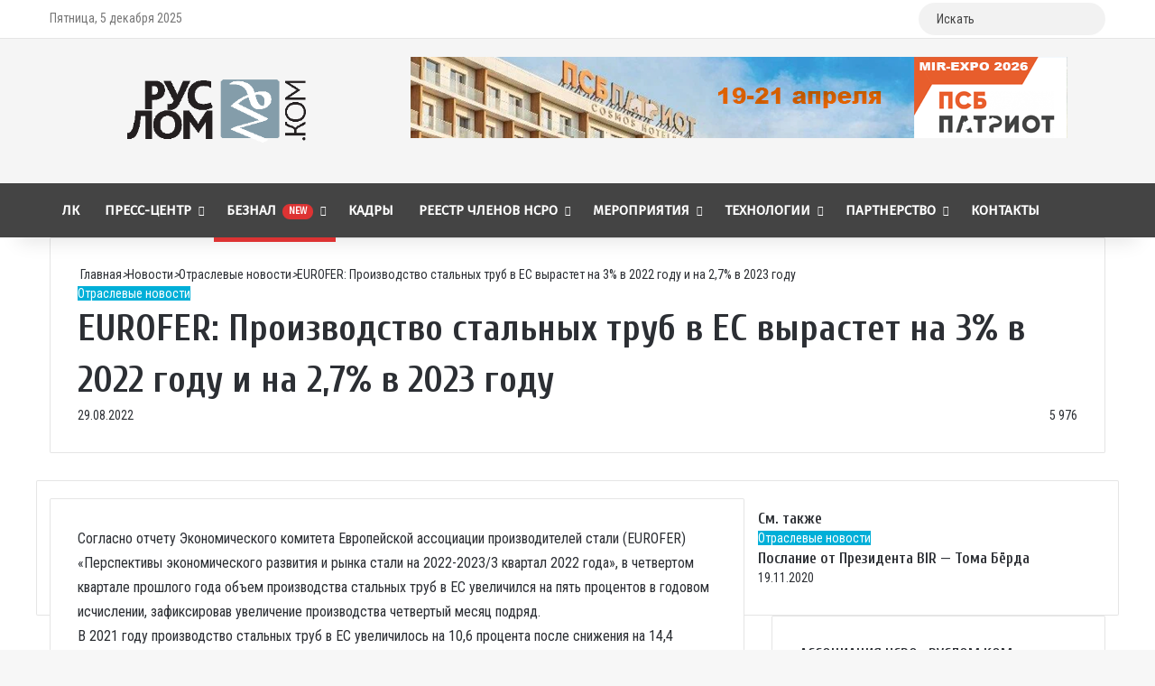

--- FILE ---
content_type: text/html; charset=UTF-8
request_url: https://ruslom.com/eurofer-proizvodstvo-stalnyh-trub-v-es-vyrastet-na-3-v-2022-godu-i-na-2-7-v-2023-godu/
body_size: 38299
content:
<!DOCTYPE html> <html lang="ru-RU" data-skin="light"> <head> <meta charset="UTF-8"/> <link rel="profile" href="//gmpg.org/xfn/11"/> <meta http-equiv='x-dns-prefetch-control' content='on'> <link rel='dns-prefetch' href="//cdnjs.cloudflare.com/"/> <link rel='dns-prefetch' href="//ajax.googleapis.com/"/> <link rel='dns-prefetch' href="//fonts.googleapis.com/"/> <link rel='dns-prefetch' href="//fonts.gstatic.com/"/> <link rel='dns-prefetch' href="//s.gravatar.com/"/> <link rel='dns-prefetch' href="//www.google-analytics.com/"/> <link rel='preload' as='script' href="//ajax.googleapis.com/ajax/libs/webfont/1/webfont.js"> <style id='tie-critical-css'>:root{--brand-color:#0669ff;--dark-brand-color:#0051cc;--bright-color:#FFF;--base-color:#2c2f34}html{-ms-touch-action:manipulation;touch-action:manipulation;-webkit-text-size-adjust:100%;-ms-text-size-adjust:100%}article,aside,details,figcaption,figure,footer,header,main,menu,nav,section,summary{display:block}audio,canvas,progress,video{display:inline-block}audio:not([controls]){display:none;height:0}progress{vertical-align:baseline}template,[hidden]{display:none}a{background-color:transparent}a:active,a:hover{outline-width:0}abbr[title]{border-bottom:none;text-decoration:underline;text-decoration:underline dotted}b,strong{font-weight:inherit}b,strong{font-weight:600}dfn{font-style:italic}mark{background-color:#ff0;color:#000}small{font-size:80%}sub,sup{font-size:75%;line-height:0;position:relative;vertical-align:baseline}sub{bottom:-0.25em}sup{top:-0.5em}img{border-style:none}svg:not(:root){overflow:hidden}figure{margin:1em 0}hr{box-sizing:content-box;height:0;overflow:visible}button,input,select,textarea{font:inherit}optgroup{font-weight:bold}button,input,select{overflow:visible}button,input,select,textarea{margin:0}button,select{text-transform:none}button,[type="button"],[type="reset"],[type="submit"]{cursor:pointer}[disabled]{cursor:default}button,html [type="button"],[type="reset"],[type="submit"]{-webkit-appearance:button}button::-moz-focus-inner,input::-moz-focus-inner{border:0;padding:0}button:-moz-focusring,input:-moz-focusring{outline:1px dotted ButtonText}fieldset{border:1px solid #c0c0c0;margin:0 2px;padding:0.35em 0.625em 0.75em}legend{box-sizing:border-box;color:inherit;display:table;max-width:100%;padding:0;white-space:normal}textarea{overflow:auto}[type="checkbox"],[type="radio"]{box-sizing:border-box;padding:0}[type="number"]::-webkit-inner-spin-button,[type="number"]::-webkit-outer-spin-button{height:auto}[type="search"]{-webkit-appearance:textfield}[type="search"]::-webkit-search-cancel-button,[type="search"]::-webkit-search-decoration{-webkit-appearance:none}*{padding:0;margin:0;list-style:none;border:0;outline:none;box-sizing:border-box}*:before,*:after{box-sizing:border-box}body{background:#F7F7F7;color:var(--base-color);font-family:-apple-system, BlinkMacSystemFont, "Segoe UI", Roboto, Oxygen, Oxygen-Sans, Ubuntu, Cantarell, "Helvetica Neue", "Open Sans", Arial, sans-serif;font-size:13px;line-height:21px}h1,h2,h3,h4,h5,h6,.the-subtitle{line-height:1.4;font-weight:600}h1{font-size:41px;font-weight:700}h2{font-size:27px}h3{font-size:23px}h4,.the-subtitle{font-size:17px}h5{font-size:13px}h6{font-size:12px}a{color:var(--base-color);text-decoration:none;transition:0.15s}.brand-title,a:hover{color:var(--brand-color)}img,object,embed{max-width:100%;height:auto}iframe{max-width:100%}p{line-height:1.7}.says,.screen-reader-text,.comment-form-comment label{clip:rect(1px, 1px, 1px, 1px);position:absolute !important;height:1px;width:1px;overflow:hidden}.stream-title{margin-bottom:3px;font-size:11px;color:#a5a5a5;display:block}.stream-item{text-align:center;position:relative;z-index:2;margin:20px 0;padding:0}.stream-item iframe{margin:0 auto}.stream-item img{max-width:100%;width:auto;height:auto;margin:0 auto;display:inline-block;vertical-align:middle}.stream-item.stream-item-above-header{margin:0}.stream-item.stream-item-between .post-item-inner{width:100%;display:block}.post-layout-8.is-header-layout-1.has-header-ad .entry-header-outer,body.post-layout-8.has-header-below-ad .entry-header-outer{padding-top:0}.stream-item-top-wrapper ~ .stream-item-below-header,.is-header-layout-1.has-header-ad.post-layout-6 .featured-area,.has-header-below-ad.post-layout-6 .featured-area{margin-top:0}.has-header-below-ad .fullwidth-entry-title.container-wrapper,.is-header-layout-1.has-header-ad .fullwidth-entry-title,.is-header-layout-1.has-header-ad .is-first-section,.has-header-below-ad .is-first-section{padding-top:0;margin-top:0}@media(max-width:991px){body:not(.is-header-layout-1).has-header-below-ad.has-header-ad .top-nav-below .has-breaking-news{margin-bottom:20px}.has-header-ad .fullwidth-entry-title.container-wrapper,.has-header-ad.has-header-below-ad .stream-item-below-header,.single.has-header-ad:not(.has-header-below-ad) #content,.page.has-header-ad:not(.has-header-below-ad) #content{margin-top:0}.has-header-ad .is-first-section{padding-top:0}.has-header-ad:not(.has-header-below-ad) .buddypress-header-outer{margin-bottom:15px}}.has-full-width-logo .stream-item-top-wrapper,.header-layout-2 .stream-item-top-wrapper{width:100%;max-width:100%;float:none;clear:both}@media(min-width:992px){.header-layout-2.has-normal-width-logo .stream-item-top-wrapper{margin-top:0}}.header-layout-3.no-stream-item .logo-container{width:100%;float:none}@media(min-width:992px){.header-layout-3.has-normal-width-logo .stream-item-top img{float:right}}@media(max-width:991px){.header-layout-3.has-normal-width-logo .stream-item-top{clear:both}}#background-stream-cover{top:0;left:0;z-index:0;overflow:hidden;width:100%;height:100%;position:fixed}@media(max-width:768px){.hide_banner_header .stream-item-above-header,.hide_banner_top .stream-item-top-wrapper,.hide_banner_below_header .stream-item-below-header,.hide_banner_bottom .stream-item-above-footer,.hide_banner_above .stream-item-above-post,.hide_banner_above_content .stream-item-above-post-content,.hide_banner_below_content .stream-item-below-post-content,.hide_banner_below .stream-item-below-post,.hide_banner_comments .stream-item-below-post-comments,.hide_breaking_news #top-nav,.hide_sidebars .sidebar,.hide_footer_tiktok #footer-tiktok,.hide_footer_instagram #footer-instagram,.hide_footer #footer-widgets-container,.hide_copyright #site-info,.hide_breadcrumbs #breadcrumb,.hide_share_post_top .share-buttons-top,.hide_share_post_bottom .share-buttons-bottom,.hide_post_newsletter #post-newsletter,.hide_related #related-posts,.hide_read_next #read-next-block,.hide_post_authorbio .post-components .about-author,.hide_post_nav .prev-next-post-nav,.hide_back_top_button #go-to-top,.hide_read_more_buttons .more-link,.hide_inline_related_posts #inline-related-post{display:none !important}}.tie-icon:before,[class^="tie-icon-"],[class*=" tie-icon-"]{font-family:'tiefonticon' !important;speak:never;font-style:normal;font-weight:normal;font-variant:normal;text-transform:none;line-height:1;-webkit-font-smoothing:antialiased;-moz-osx-font-smoothing:grayscale;display:inline-block}body.tie-no-js a.remove,body.tie-no-js .tooltip,body.tie-no-js .woocommerce-message,body.tie-no-js .woocommerce-error,body.tie-no-js .woocommerce-info,body.tie-no-js .bbp-template-notice,body.tie-no-js .indicator-hint,body.tie-no-js .menu-counter-bubble-outer,body.tie-no-js .notifications-total-outer,body.tie-no-js .comp-sub-menu,body.tie-no-js .menu-sub-content{display:none !important}body.tie-no-js .fa,body.tie-no-js .fas,body.tie-no-js .far,body.tie-no-js .fab,body.tie-no-js .tie-icon:before,body.tie-no-js [class^="tie-icon-"],body.tie-no-js [class*=" tie-icon-"],body.tie-no-js .weather-icon{visibility:hidden !important}body.tie-no-js [class^="tie-icon-"]:before,body.tie-no-js [class*=" tie-icon-"]:before{content:"\f105"}.tie-popup,#autocomplete-suggestions{display:none}.container{margin-right:auto;margin-left:auto;padding-left:15px;padding-right:15px}.container:after{content:"";display:table;clear:both}@media(min-width:768px){.container{width:100%}}@media(min-width:1200px){.container{max-width:1200px}}.tie-row{margin-left:-15px;margin-right:-15px}.tie-row:after{content:"";display:table;clear:both}.tie-col-xs-1,.tie-col-sm-1,.tie-col-md-1,.tie-col-xs-2,.tie-col-sm-2,.tie-col-md-2,.tie-col-xs-3,.tie-col-sm-3,.tie-col-md-3,.tie-col-xs-4,.tie-col-sm-4,.tie-col-md-4,.tie-col-xs-5,.tie-col-sm-5,.tie-col-md-5,.tie-col-xs-6,.tie-col-sm-6,.tie-col-md-6,.tie-col-xs-7,.tie-col-sm-7,.tie-col-md-7,.tie-col-xs-8,.tie-col-sm-8,.tie-col-md-8,.tie-col-xs-9,.tie-col-sm-9,.tie-col-md-9,.tie-col-xs-10,.tie-col-sm-10,.tie-col-md-10,.tie-col-xs-11,.tie-col-sm-11,.tie-col-md-11,.tie-col-xs-12,.tie-col-sm-12,.tie-col-md-12{position:relative;min-height:1px;padding-left:15px;padding-right:15px}.tie-col-xs-1,.tie-col-xs-2,.tie-col-xs-3,.tie-col-xs-4,.tie-col-xs-5,.tie-col-xs-6,.tie-col-xs-7,.tie-col-xs-8,.tie-col-xs-9,.tie-col-xs-10,.tie-col-xs-11,.tie-col-xs-12{float:left}.tie-col-xs-1{width:8.33333%}.tie-col-xs-2{width:16.66667%}.tie-col-xs-3{width:25%}.tie-col-xs-4{width:33.33333%}.tie-col-xs-5{width:41.66667%}.tie-col-xs-6{width:50%}.tie-col-xs-7{width:58.33333%}.tie-col-xs-8{width:66.66667%}.tie-col-xs-9{width:75%}.tie-col-xs-10{width:83.33333%}.tie-col-xs-11{width:91.66667%}.tie-col-xs-12{width:100%}@media(min-width:768px){.tie-col-sm-1,.tie-col-sm-2,.tie-col-sm-3,.tie-col-sm-4,.tie-col-sm-5,.tie-col-sm-6,.tie-col-sm-7,.tie-col-sm-8,.tie-col-sm-9,.tie-col-sm-10,.tie-col-sm-11,.tie-col-sm-12{float:left}.tie-col-sm-1{width:8.33333%}.tie-col-sm-2{width:16.66667%}.tie-col-sm-3{width:25%}.tie-col-sm-4{width:33.33333%}.tie-col-sm-5{width:41.66667%}.tie-col-sm-6{width:50%}.tie-col-sm-7{width:58.33333%}.tie-col-sm-8{width:66.66667%}.tie-col-sm-9{width:75%}.tie-col-sm-10{width:83.33333%}.tie-col-sm-11{width:91.66667%}.tie-col-sm-12{width:100%}}@media(min-width:992px){.tie-col-md-1,.tie-col-md-2,.tie-col-md-3,.tie-col-md-4,.tie-col-md-5,.tie-col-md-6,.tie-col-md-7,.tie-col-md-8,.tie-col-md-9,.tie-col-md-10,.tie-col-md-11,.tie-col-md-12{float:left}.tie-col-md-1{width:8.33333%}.tie-col-md-2{width:16.66667%}.tie-col-md-3{width:25%}.tie-col-md-4{width:33.33333%}.tie-col-md-5{width:41.66667%}.tie-col-md-6{width:50%}.tie-col-md-7{width:58.33333%}.tie-col-md-8{width:66.66667%}.tie-col-md-9{width:75%}.tie-col-md-10{width:83.33333%}.tie-col-md-11{width:91.66667%}.tie-col-md-12{width:100%}}.tie-alignleft{float:left}.tie-alignright{float:right}.tie-aligncenter{clear:both;margin-left:auto;margin-right:auto}.fullwidth{width:100% !important}.alignleft{float:left;margin:0.375em 1.75em 1em 0}.alignright{float:right;margin:0.375em 0 1em 1.75em}.aligncenter{clear:both;display:block;margin:0 auto 1.75em;text-align:center;margin-left:auto;margin-right:auto;margin-top:6px;margin-bottom:6px}@media(max-width:767px){.entry .alignright,.entry .alignright img,.entry .alignleft,.entry .alignleft img{float:none;clear:both;display:block;margin:0 auto 1.75em}}.clearfix:before,.clearfix:after{content:"\0020";display:block;height:0;overflow:hidden}.clearfix:after{clear:both}.tie-container,#tie-wrapper{height:100%;min-height:650px}.tie-container{position:relative;overflow:hidden}#tie-wrapper{background:#fff;position:relative;z-index:108;height:100%;margin:0 auto}.container-wrapper{background:#ffffff;border:1px solid rgba(0,0,0,0.1);border-radius:2px;padding:30px}#content{margin-top:30px}@media(max-width:991px){#content{margin-top:15px}}.site-content{-ms-word-wrap:break-word;word-wrap:break-word}.boxed-layout #tie-wrapper,.boxed-layout .fixed-nav{max-width:1230px}.boxed-layout.wrapper-has-shadow #tie-wrapper{box-shadow:0 1px 7px rgba(171,171,171,0.5)}@media(min-width:992px){.boxed-layout #main-nav.fixed-nav,.boxed-layout #tie-wrapper{width:95%}}@media(min-width:992px){.framed-layout #tie-wrapper{margin-top:25px;margin-bottom:25px}}@media(min-width:992px){.border-layout #tie-container{margin:25px}.border-layout:after,.border-layout:before{background:inherit;content:"";display:block;height:25px;left:0;bottom:0;position:fixed;width:100%;z-index:110}.border-layout:before{top:0;bottom:auto}.border-layout.admin-bar:before{top:32px}.border-layout #main-nav.fixed-nav{left:25px;right:25px;width:calc(100% - 50px)}}#header-notification-bar{background:var(--brand-color);color:#fff;position:relative;z-index:1}#header-notification-bar p a{color:#fff;text-decoration:underline}#header-notification-bar .container{display:-webkit-flex;display:-ms-flexbox;display:flex;-webkit-justify-content:space-between;-ms-flex-pack:justify;justify-content:space-between;font-size:16px;-webkit-flex-wrap:wrap;-ms-flex-wrap:wrap;flex-wrap:wrap;-webkit-align-items:center;-ms-flex-align:center;align-items:center;gap:40px;min-height:65px}#header-notification-bar .container .button{font-size:14px}#header-notification-bar .container:after{display:none}@media(max-width:991px){#header-notification-bar .container{-webkit-justify-content:center;-ms-flex-pack:center;justify-content:center;padding-top:15px;padding-bottom:15px;gap:15px;-webkit-flex-direction:column;-ms-flex-direction:column;flex-direction:column}}.theme-header{background:#fff;position:relative;z-index:999}.theme-header:after{content:"";display:table;clear:both}.theme-header.has-shadow{box-shadow:rgba(0,0,0,0.1) 0px 25px 20px -20px}.theme-header.top-nav-below .top-nav{z-index:8}.is-stretch-header .container{max-width:100%}#menu-components-wrap{display:-webkit-flex;display:-ms-flexbox;display:flex;-webkit-justify-content:space-between;-ms-flex-pack:justify;justify-content:space-between;width:100%;-webkit-flex-wrap:wrap;-ms-flex-wrap:wrap;flex-wrap:wrap}.header-layout-2 #menu-components-wrap{-webkit-justify-content:center;-ms-flex-pack:center;justify-content:center}.header-layout-4 #menu-components-wrap{-webkit-justify-content:flex-start;-ms-flex-pack:start;justify-content:flex-start}.header-layout-4 #menu-components-wrap .main-menu-wrap{-webkit-flex-grow:2;-ms-flex-positive:2;flex-grow:2}.header-layout-4 #menu-components-wrap .flex-placeholder{-webkit-flex-grow:1;-ms-flex-positive:1;flex-grow:1}.logo-row{position:relative}#logo{margin-top:40px;margin-bottom:40px;display:block;float:left}#logo img{vertical-align:middle}#logo img[src*='.svg']{width:100% !important}@-moz-document url-prefix(){#logo img[src*='.svg']{height:100px}}#logo a{display:inline-block}#logo .h1-off{position:absolute;top:-9000px;left:-9000px}#logo.text-logo a{color:var(--brand-color)}#logo.text-logo a:hover{color:var(--dark-brand-color);opacity:0.8}#tie-logo-inverted,#tie-sticky-logo-inverted{display:none}.tie-skin-inverted #tie-sticky-logo-inverted,.tie-skin-inverted #tie-logo-inverted{display:block}.tie-skin-inverted #tie-sticky-logo-default,.tie-skin-inverted #tie-logo-default{display:none}.logo-text{font-size:50px;line-height:50px;font-weight:bold}@media(max-width:670px){.logo-text{font-size:30px}}.has-full-width-logo.is-stretch-header .logo-container{padding:0}.has-full-width-logo #logo{margin:0}.has-full-width-logo #logo a,.has-full-width-logo #logo img{width:100%;height:auto;display:block}.has-full-width-logo #logo,.header-layout-2 #logo{float:none;text-align:center}.has-full-width-logo #logo img,.header-layout-2 #logo img{margin-right:auto;margin-left:auto}.has-full-width-logo .logo-container,.header-layout-2 .logo-container{width:100%;float:none}@media(max-width:991px){#theme-header.has-normal-width-logo #logo{margin:14px 0 !important;text-align:left;line-height:1}#theme-header.has-normal-width-logo #logo img{width:auto;height:auto;max-width:190px}}@media(max-width:479px){#theme-header.has-normal-width-logo #logo img{max-width:160px;max-height:60px !important}}@media(max-width:991px){#theme-header.mobile-header-default:not(.header-layout-1) #logo,#theme-header.mobile-header-default.header-layout-1 .header-layout-1-logo{-webkit-flex-grow:10;-ms-flex-positive:10;flex-grow:10}#theme-header.mobile-header-centered.header-layout-1 .header-layout-1-logo{width:auto !important}#theme-header.mobile-header-centered #logo{float:none;text-align:center}}.components{display:-webkit-flex;display:-ms-flexbox;display:flex;-webkit-align-items:center;-ms-flex-align:center;align-items:center;-webkit-justify-content:end;-ms-flex-pack:end;justify-content:end}.components>li{position:relative}.components>li.social-icons-item{margin:0}.components>li>a{display:block;position:relative;width:30px;text-align:center;font-size:16px;white-space:nowrap}.components>li>a:hover,.components>li:hover>a{z-index:2}.components .avatar{border-radius:100%;position:relative;top:3px;max-width:20px}.components a.follow-btn{width:auto;padding-left:15px;padding-right:15px;overflow:hidden;font-size:12px}.components .search-bar form{width:auto;background:rgba(255,255,255,0.1);line-height:36px;border-radius:50px;position:relative}.main-nav-light .main-nav .components .search-bar form,.top-nav-light .top-nav .components .search-bar form{background:rgba(0,0,0,0.05)}.components #search-input{border:0;width:100%;background:transparent;padding:0 35px 0 20px;border-radius:0;font-size:inherit}.components #search-submit{position:absolute;right:0;top:0;width:40px;line-height:inherit;color:#777777;background:transparent;font-size:15px;padding:0;transition:color 0.15s;border:none}.components #search-submit:hover{color:var(--brand-color)}#search-submit .tie-icon-spinner{color:#fff;cursor:default;-webkit-animation:tie-spin 3s infinite linear;animation:tie-spin 3s infinite linear}.popup-login-icon.has-title a{width:auto;padding:0 8px}.popup-login-icon.has-title span{line-height:unset;float:left}.popup-login-icon.has-title .login-title{position:relative;font-size:13px;padding-left:4px}.weather-menu-item{display:-webkit-flex;display:-ms-flexbox;display:flex;-webkit-align-items:center;-ms-flex-align:center;align-items:center;padding-right:5px;overflow:hidden}.weather-menu-item .weather-wrap{padding:0;overflow:inherit;line-height:23px}.weather-menu-item .weather-forecast-day{display:block;float:left;width:auto;padding:0 5px;line-height:initial}.weather-menu-item .weather-forecast-day .weather-icon{font-size:26px;margin-bottom:0}.weather-menu-item .city-data{float:left;display:block;font-size:12px}.weather-menu-item .weather-current-temp{font-size:16px;font-weight:400}.weather-menu-item .weather-current-temp sup{font-size:9px;top:-2px}.weather-menu-item .theme-notice{padding:0 10px}.components .tie-weather-widget{color:var(--base-color)}.main-nav-dark .main-nav .tie-weather-widget{color:#ffffff}.top-nav-dark .top-nav .tie-weather-widget{color:#ccc}.components .icon-basecloud-bg:after{color:#ffffff}.main-nav-dark .main-nav .icon-basecloud-bg:after{color:#1f2024}.top-nav-dark .top-nav .icon-basecloud-bg:after{color:#1f2024}.custom-menu-button{padding-right:5px}.custom-menu-button .button{font-size:13px;display:inline-block;line-height:21px;width:auto}.header-layout-1 #menu-components-wrap{display:-webkit-flex;display:-ms-flexbox;display:flex;-webkit-justify-content:flex-end;-ms-flex-pack:end;justify-content:flex-end}.header-layout-1 .main-menu-wrapper{display:table;width:100%}.header-layout-1 #logo{line-height:1;float:left;margin-top:20px;margin-bottom:20px}.header-layout-1 .header-layout-1-logo{display:table-cell;vertical-align:middle;float:none}.is-header-bg-extended #theme-header,.is-header-bg-extended #theme-header.header-layout-1 #main-nav:not(.fixed-nav){background:transparent !important;display:inline-block !important;width:100% !important;box-shadow:none !important;transition:background 0.3s}.is-header-bg-extended #theme-header:before,.is-header-bg-extended #theme-header.header-layout-1 #main-nav:not(.fixed-nav):before{content:"";position:absolute;width:100%;left:0;right:0;top:0;height:150px;background-image:linear-gradient(to top, transparent, rgba(0,0,0,0.5))}@media(max-width:991px){.is-header-bg-extended #tie-wrapper #theme-header .logo-container:not(.fixed-nav){background:transparent;box-shadow:none;transition:background 0.3s}}.is-header-bg-extended .has-background .is-first-section{margin-top:-350px !important}.is-header-bg-extended .has-background .is-first-section>*{padding-top:350px !important}.rainbow-line{height:3px;width:100%;position:relative;z-index:2;background-image:linear-gradient(to right, #f76570 0%, #f76570 8%, #f3a46b 8%, #f3a46b 16%, #f3a46b 16%, #ffd205 16%, #ffd205 24%, #ffd205 24%, #1bbc9b 24%, #1bbc9b 25%, #1bbc9b 32%, #14b9d5 32%, #14b9d5 40%, #c377e4 40%, #c377e4 48%, #f76570 48%, #f76570 56%, #f3a46b 56%, #f3a46b 64%, #ffd205 64%, #ffd205 72%, #1bbc9b 72%, #1bbc9b 80%, #14b9d5 80%, #14b9d5 80%, #14b9d5 89%, #c377e4 89%, #c377e4 100%)}@media(max-width:991px){.logo-container,.header-layout-1 .main-menu-wrapper{border-width:0;display:-webkit-flex;display:-ms-flexbox;display:flex;-webkit-flex-flow:row nowrap;-ms-flex-flow:row nowrap;flex-flow:row nowrap;-webkit-align-items:center;-ms-flex-align:center;align-items:center;-webkit-justify-content:space-between;-ms-flex-pack:justify;justify-content:space-between}}.mobile-header-components{display:none;z-index:10;height:30px;line-height:30px;-webkit-flex-wrap:nowrap;-ms-flex-wrap:nowrap;flex-wrap:nowrap;-webkit-flex:1 1 0%;-ms-flex:1 1 0%;flex:1 1 0%}.mobile-header-components .components{float:none;display:-webkit-flex !important;display:-ms-flexbox !important;display:flex !important;-webkit-justify-content:stretch;-ms-flex-pack:stretch;justify-content:stretch}.mobile-header-components .components li.custom-menu-link{display:inline-block;float:none}.mobile-header-components .components li.custom-menu-link>a{width:20px;padding-bottom:15px}.mobile-header-components .components li.custom-menu-link>a .menu-counter-bubble{right:calc(50% - 10px);bottom:-10px}.header-layout-1.main-nav-dark .mobile-header-components .components li.custom-menu-link>a{color:#fff}.mobile-header-components .components .comp-sub-menu{padding:10px}.dark-skin .mobile-header-components .components .comp-sub-menu{background:#1f2024}.mobile-header-components [class^="tie-icon-"],.mobile-header-components [class*=" tie-icon-"]{font-size:18px;width:20px;height:20px;vertical-align:middle}.mobile-header-components .tie-mobile-menu-icon{font-size:20px}.mobile-header-components .tie-icon-grid-9,.mobile-header-components .tie-icon-grid-4{-webkit-transform:scale(1.75);-ms-transform:scale(1.75);transform:scale(1.75)}.mobile-header-components .nav-icon{display:inline-block;width:20px;height:2px;background-color:var(--base-color);position:relative;top:-4px;transition:background 0.4s ease}.mobile-header-components .nav-icon:before,.mobile-header-components .nav-icon:after{position:absolute;right:0;background-color:var(--base-color);content:'';display:block;width:100%;height:100%;transition:background 0.4s, right .2s ease, -webkit-transform 0.4s;transition:transform 0.4s, background 0.4s, right .2s ease;transition:transform 0.4s, background 0.4s, right .2s ease, -webkit-transform 0.4s;-webkit-transform:translateZ(0);transform:translateZ(0);-webkit-backface-visibility:hidden;backface-visibility:hidden}.mobile-header-components .nav-icon:before{-webkit-transform:translateY(-7px);-ms-transform:translateY(-7px);transform:translateY(-7px)}.mobile-header-components .nav-icon:after{-webkit-transform:translateY(7px);-ms-transform:translateY(7px);transform:translateY(7px)}.mobile-header-components .nav-icon.is-layout-2:before,.mobile-header-components .nav-icon.is-layout-2:after{width:70%;right:15%}.mobile-header-components .nav-icon.is-layout-3:after{width:60%}.mobile-header-components .nav-icon.is-layout-4:after{width:60%;right:auto;left:0}.dark-skin .mobile-header-components .nav-icon,.dark-skin .mobile-header-components .nav-icon:before,.dark-skin .mobile-header-components .nav-icon:after,.main-nav-dark.header-layout-1 .mobile-header-components .nav-icon,.main-nav-dark.header-layout-1 .mobile-header-components .nav-icon:before,.main-nav-dark.header-layout-1 .mobile-header-components .nav-icon:after{background-color:#ffffff}.dark-skin .mobile-header-components .nav-icon .menu-text,.main-nav-dark.header-layout-1 .mobile-header-components .nav-icon .menu-text{color:#ffffff}.mobile-header-components .menu-text-wrapper{white-space:nowrap;width:auto !important}.mobile-header-components .menu-text{color:var(--base-color);line-height:30px;font-size:12px;padding:0 0 0 5px;display:inline-block;transition:color 0.4s}.dark-skin .mobile-header-components .menu-text,.main-nav-dark.header-layout-1 .mobile-header-components .menu-text{color:#ffffff}#mobile-header-components-area_1 .components li.custom-menu-link>a{margin-right:15px}#mobile-header-components-area_1 .comp-sub-menu{left:0;right:auto}#mobile-header-components-area_2 .components{-webkit-flex-direction:row-reverse;-ms-flex-direction:row-reverse;flex-direction:row-reverse}#mobile-header-components-area_2 .components li.custom-menu-link>a{margin-left:15px}#mobile-menu-icon:hover .nav-icon,#mobile-menu-icon:hover .nav-icon:before,#mobile-menu-icon:hover .nav-icon:after{background-color:var(--brand-color)}@media(max-width:991px){.logo-container:before,.logo-container:after{height:1px}.mobile-components-row .logo-wrapper{height:auto !important}.mobile-components-row .logo-container,.mobile-components-row.header-layout-1 .main-menu-wrapper{-webkit-flex-wrap:wrap;-ms-flex-wrap:wrap;flex-wrap:wrap}.mobile-components-row:not(.header-layout-1) #logo,.mobile-components-row.header-layout-1 .header-layout-1-logo{-webkit-flex:1 0 100%;-ms-flex:1 0 100%;flex:1 0 100%;-webkit-order:-1;-ms-flex-order:-1;order:-1}.mobile-components-row .mobile-header-components{padding:5px 0;height:45px}.mobile-components-row .mobile-header-components .components li.custom-menu-link>a{padding-bottom:0}#tie-body #mobile-container,.mobile-header-components{display:block}#slide-sidebar-widgets{display:none}}.top-nav{background-color:#ffffff;position:relative;z-index:10;line-height:40px;border:1px solid rgba(0,0,0,0.1);border-width:1px 0;color:var(--base-color);clear:both}.main-nav-below.top-nav-above .top-nav{border-top-width:0}.top-nav a:not(.button):not(:hover){color:var(--base-color)}.top-nav .components>li:hover>a{color:var(--brand-color)}.top-nav .search-bar{margin-top:3px;margin-bottom:3px;line-height:34px}.topbar-wrapper{display:-webkit-flex;display:-ms-flexbox;display:flex;min-height:40px}.top-nav.has-menu .topbar-wrapper,.top-nav.has-components .topbar-wrapper{display:block}.top-nav .tie-alignleft,.top-nav .tie-alignright{-webkit-flex-grow:1;-ms-flex-positive:1;flex-grow:1;position:relative}.top-nav.has-breaking-news .tie-alignleft{-webkit-flex:1 0 100px;-ms-flex:1 0 100px;flex:1 0 100px}.top-nav.has-breaking-news .tie-alignright{-webkit-flex-grow:0;-ms-flex-positive:0;flex-grow:0;z-index:1}.top-nav.has-date-components .tie-alignleft .components>li:first-child:not(.search-bar),.top-nav.has-date-components-menu .components>li:first-child:not(.search-bar),.top-nav-boxed .top-nav.has-components .components>li:first-child:not(.search-bar){border-width:0}@media(min-width:992px){.header-layout-1.top-nav-below:not(.has-shadow) .top-nav{border-width:0 0 1px}}.topbar-today-date{float:left;padding-right:15px;-webkit-flex-shrink:0;-ms-flex-negative:0;flex-shrink:0}.top-menu .menu a{padding:0 10px}.top-menu .menu li:hover>a{color:var(--brand-color)}.top-menu .menu ul{display:none;position:absolute;background:#ffffff}.top-menu .menu li:hover>ul{display:block}.top-menu .menu li{position:relative}.top-menu .menu ul.sub-menu a{width:200px;line-height:20px;padding:10px 15px}.tie-alignright .top-menu{float:right;border-width:0 1px}.top-menu .menu .tie-current-menu>a{color:var(--brand-color)}@media(min-width:992px){.top-nav-boxed .topbar-wrapper{padding-right:15px;padding-left:15px}.top-nav-boxed .top-nav{background:transparent !important;border-width:0}.top-nav-boxed .topbar-wrapper{background:#ffffff;border:1px solid rgba(0,0,0,0.1);border-width:1px 0;width:100%}.top-nav-boxed.has-shadow.top-nav-below .topbar-wrapper,.top-nav-boxed.has-shadow.top-nav-below-main-nav .topbar-wrapper{border-bottom-width:0 !important}}.top-nav .tie-alignleft .components,.top-nav .tie-alignleft .components>li{float:left;-webkit-justify-content:start;-ms-flex-pack:start;justify-content:start}.top-nav .tie-alignleft .comp-sub-menu{right:auto;left:-1px}.top-nav-dark .top-nav{background-color:#2c2e32;color:#ccc}.top-nav-dark .top-nav *{border-color:rgba(255,255,255,0.1)}.top-nav-dark .top-nav .breaking a{color:#ccc}.top-nav-dark .top-nav .breaking a:hover{color:#ffffff}.top-nav-dark .top-nav .components>li>a,.top-nav-dark .top-nav .components>li.social-icons-item .social-link:not(:hover) span{color:#ccc}.top-nav-dark .top-nav .components>li:hover>a{color:#ffffff}.top-nav-dark .top-nav .top-menu li a{color:#ccc;border-color:rgba(255,255,255,0.04)}.top-nav-dark .top-menu ul{background:#2c2e32}.top-nav-dark .top-menu li:hover>a{background:rgba(0,0,0,0.1);color:var(--brand-color)}.top-nav-dark.top-nav-boxed .top-nav{background-color:transparent}.top-nav-dark.top-nav-boxed .topbar-wrapper{background-color:#2c2e32}.top-nav-dark.top-nav-boxed.top-nav-above.main-nav-below .topbar-wrapper{border-width:0}.top-nav-light #top-nav .weather-icon .icon-cloud,.top-nav-light #top-nav .weather-icon .icon-basecloud-bg,.top-nav-light #top-nav .weather-icon .icon-cloud-behind,.main-nav-light #main-nav .weather-icon .icon-cloud,.main-nav-light #main-nav .weather-icon .icon-basecloud-bg,.main-nav-light #main-nav .weather-icon .icon-cloud-behind{color:#d3d3d3}@media(max-width:991px){.top-nav:not(.has-breaking-news),.topbar-today-date,.top-menu,.theme-header .components{display:none}}.breaking{display:none}.main-nav-wrapper{position:relative;z-index:4}.main-nav-below.top-nav-below-main-nav .main-nav-wrapper{z-index:9}.main-nav-above.top-nav-below .main-nav-wrapper{z-index:10}.main-nav{background-color:var(--main-nav-background);color:var(--main-nav-primary-color);position:relative;border:1px solid var(--main-nav-main-border-color);border-width:1px 0}.main-menu-wrapper{position:relative}@media(min-width:992px){.header-menu .menu{display:-webkit-flex;display:-ms-flexbox;display:flex}.header-menu .menu a{display:block;position:relative}.header-menu .menu>li>a{white-space:nowrap}.header-menu .menu .sub-menu a{padding:8px 10px}.header-menu .menu a:hover,.header-menu .menu li:hover>a{z-index:2}.header-menu .menu ul:not(.sub-menu-columns):not(.sub-menu-columns-item):not(.sub-list):not(.mega-cat-sub-categories):not(.slider-arrow-nav){box-shadow:0 2px 5px rgba(0,0,0,0.1)}.header-menu .menu ul li{position:relative}.header-menu .menu ul a{border-width:0 0 1px;transition:0.15s}.header-menu .menu ul ul{top:0;left:100%}#main-nav{z-index:9;line-height:60px}.main-menu .menu a{transition:0.15s}.main-menu .menu>li>a{padding:0 14px;font-size:14px;font-weight:700}.main-menu .menu>li>.menu-sub-content{border-top:2px solid var(--main-nav-primary-color)}.main-menu .menu>li.is-icon-only>a{padding:0 20px;line-height:inherit}.main-menu .menu>li.is-icon-only>a:before{display:none}.main-menu .menu>li.is-icon-only>a .tie-menu-icon{font-size:160%;-webkit-transform:translateY(15%);-ms-transform:translateY(15%);transform:translateY(15%)}.main-menu .menu ul{line-height:20px;z-index:1}.main-menu .menu .sub-menu .tie-menu-icon,.main-menu .menu .mega-recent-featured-list .tie-menu-icon,.main-menu .menu .mega-link-column .tie-menu-icon,.main-menu .menu .mega-cat-more-links .tie-menu-icon{width:20px}.main-menu .menu-sub-content{background:var(--main-nav-background);display:none;padding:15px;width:230px;position:absolute;box-shadow:0 3px 4px rgba(0,0,0,0.2)}.main-menu .menu-sub-content a{width:200px}.main-menu ul li:hover>.menu-sub-content,.main-menu ul li[aria-expanded="true"]>ul,.main-menu ul li[aria-expanded="true"]>.mega-menu-block{display:block;z-index:1}nav.main-nav.menu-style-default .menu>li.tie-current-menu{border-bottom:5px solid var(--main-nav-primary-color);margin-bottom:-5px}nav.main-nav.menu-style-default .menu>li.tie-current-menu>a:after{content:"";width:20px;height:2px;position:absolute;margin-top:17px;left:50%;top:50%;bottom:auto;right:auto;-webkit-transform:translateX(-50%) translateY(-50%);-ms-transform:translateX(-50%) translateY(-50%);transform:translateX(-50%) translateY(-50%);background:#2c2f34;transition:0.3s}nav.main-nav.menu-style-solid-bg .menu>li.tie-current-menu>a,nav.main-nav.menu-style-solid-bg .menu>li:hover>a{background-color:var(--main-nav-primary-color);color:var(--main-nav-contrast-primary-color)}nav.main-nav.menu-style-side-arrow .menu>li.tie-current-menu{border-bottom-color:var(--main-nav-primary-color);border-bottom-width:10px !important;border-bottom-style:solid;margin-bottom:-10px}nav.main-nav.menu-style-side-arrow .menu>li.tie-current-menu+.tie-current-menu{border-bottom:none !important}nav.main-nav.menu-style-side-arrow .menu>li.tie-current-menu+.tie-current-menu>a:after{display:none !important}nav.main-nav.menu-style-side-arrow .menu>li.tie-current-menu>a:after{position:absolute;content:"";width:0;height:0;background-color:transparent;border-top:10px solid var(--main-nav-primary-color);border-right:10px solid transparent;bottom:-10px;left:100%;-webkit-filter:brightness(80%);filter:brightness(80%)}nav.main-nav.menu-style-side-arrow .menu>li.tie-current-menu.menu-item-has-children:hover:after,nav.main-nav.menu-style-side-arrow .menu>li.tie-current-menu.menu-item-has-children:hover>a:after,nav.main-nav.menu-style-side-arrow .menu>li.tie-current-menu.mega-menu:hover:after,nav.main-nav.menu-style-side-arrow .menu>li.tie-current-menu.mega-menu:hover>a:after{display:none}nav.main-nav.menu-style-minimal .menu>li.tie-current-menu>a,nav.main-nav.menu-style-minimal .menu>li:hover>a{color:var(--main-nav-primary-color) !important}nav.main-nav.menu-style-minimal .menu>li.tie-current-menu>a::before,nav.main-nav.menu-style-minimal .menu>li:hover>a::before{border-top-color:var(--main-nav-primary-color) !important}nav.main-nav.menu-style-border-bottom .menu>li.tie-current-menu{border-bottom:3px solid var(--main-nav-primary-color);margin-bottom:-3px}nav.main-nav.menu-style-border-top .menu>li.tie-current-menu{border-top:3px solid var(--main-nav-primary-color);margin-bottom:-3px}nav.main-nav.menu-style-line .menu>li>a:after{content:"";left:50%;top:50%;bottom:auto;right:auto;-webkit-transform:translateX(-50%) translateY(-50%);-ms-transform:translateX(-50%) translateY(-50%);transform:translateX(-50%) translateY(-50%);height:3px;position:absolute;margin-top:14px;background:var(--main-nav-primary-color);transition:0.4s;width:0}nav.main-nav.menu-style-line .menu>li.tie-current-menu>a:after,nav.main-nav.menu-style-line .menu>li:hover>a:after{width:50%}nav.main-nav.menu-style-arrow .menu>li.tie-current-menu>a:after{border-color:#fff transparent transparent;border-top-color:var(--main-nav-primary-color);border-style:solid;border-width:7px 7px 0;display:block;height:0;left:50%;margin-left:-7px;top:0 !important;width:0;content:"";position:absolute}nav.main-nav.menu-style-vertical-line .menu>li.tie-current-menu>a:after{content:"";width:2px;height:20px;position:absolute;margin-top:17px;left:50%;right:auto;-webkit-transform:translateX(-50%);-ms-transform:translateX(-50%);transform:translateX(-50%);bottom:0;background:var(--main-nav-primary-color)}.header-layout-1 .main-menu-wrap .menu>li:only-child:not(.mega-menu){position:relative}.header-layout-1 .main-menu-wrap .menu>li:only-child>.menu-sub-content{right:0;left:auto}.header-layout-1 .main-menu-wrap .menu>li:only-child>.menu-sub-content ul{left:auto;right:100%}nav.main-nav .components>li:hover>a{color:var(--brand-color)}.main-nav .menu ul li:hover>a:not(.megamenu-pagination),.main-nav .components li a:hover,.main-nav .menu ul li.current-menu-item:not(.mega-link-column)>a{color:var(--main-nav-primary-color)}.main-nav .menu a,.main-nav .components li a{color:var(--main-nav-text-color)}.main-nav .components li.custom-menu-button:hover a.button,.main-nav .components li a.button:hover,.main-nav .components li a.checkout-button{color:var(--main-nav-contrast-primary-color)}.main-nav-light{--main-nav-background:#FFFFFF;--main-nav-secondry-background:rgba(0,0,0,0.03);--main-nav-primary-color:var(--brand-color);--main-nav-contrast-primary-color:var(--bright-color);--main-nav-text-color:var(--base-color);--main-nav-secondry-text-color:rgba(0,0,0,0.5);--main-nav-main-border-color:rgba(0,0,0,0.1);--main-nav-secondry-border-color:rgba(0,0,0,0.08)}.main-nav-light.fixed-nav{background-color:rgba(255,255,255,0.95)}.main-nav-dark{--main-nav-background:#1f2024;--main-nav-secondry-background:rgba(0,0,0,0.2);--main-nav-primary-color:var(--brand-color);--main-nav-contrast-primary-color:var(--bright-color);--main-nav-text-color:#FFFFFF;--main-nav-secondry-text-color:rgba(225,255,255,0.5);--main-nav-main-border-color:rgba(255,255,255,0.07);--main-nav-secondry-border-color:rgba(255,255,255,0.04)}.main-nav-dark .main-nav,.main-nav-dark .main-nav ul.cats-horizontal li a{border-width:0}.main-nav-dark .main-nav.fixed-nav{background-color:rgba(31,32,36,0.95)}}@media(min-width:992px){header .menu-item-has-children>a:before,.mega-menu>a:before{content:'';position:absolute;right:10px;top:50%;bottom:auto;-webkit-transform:translateY(-50%);-ms-transform:translateY(-50%);transform:translateY(-50%);font-family:'tiefonticon' !important;font-style:normal;font-weight:normal;font-variant:normal;text-transform:none;content:"\f079";font-size:11px;line-height:1}header .menu-item-has-children .menu-item-has-children>a:before,.mega-menu .menu-item-has-children>a:before{content:"\f106";font-size:15px}.menu>.menu-item-has-children:not(.is-icon-only)>a,.menu .mega-menu:not(.is-icon-only)>a{padding-right:25px}}@media(min-width:992px){.main-nav-boxed .main-nav{border-width:0}.main-nav-boxed .main-menu-wrapper{float:left;width:100%;background-color:var(--main-nav-background);padding-right:15px}.main-nav-boxed.main-nav-light .main-menu-wrapper{border:1px solid var(--main-nav-main-border-color)}.dark-skin .main-nav-boxed.main-nav-light .main-menu-wrapper{border-width:0}.main-nav-boxed.main-nav-light .fixed-nav .main-menu-wrapper{border-color:transparent}.main-nav-above.top-nav-above #main-nav:not(.fixed-nav){top:-1px}.main-nav-below.top-nav-below #main-nav:not(.fixed-nav){bottom:-1px}.dark-skin .main-nav-below.top-nav-above #main-nav{border-width:0}.dark-skin .main-nav-below.top-nav-below-main-nav #main-nav{border-top-width:0}}.main-nav-boxed .main-nav:not(.fixed-nav),.main-nav-boxed .fixed-nav .main-menu-wrapper,.theme-header:not(.main-nav-boxed) .fixed-nav .main-menu-wrapper{background:transparent !important}@media(min-width:992px){.header-layout-1.main-nav-below.top-nav-above .main-nav{margin-top:-1px;border-top-width:0}.header-layout-1.main-nav-below.top-nav-above .breaking-title{top:0;margin-bottom:-1px}}.header-layout-1.main-nav-below.top-nav-below-main-nav .main-nav-wrapper{z-index:9}.header-layout-1.main-nav-below.top-nav-below-main-nav .main-nav{margin-bottom:-1px;bottom:0;border-top-width:0}@media(min-width:992px){.header-layout-1.main-nav-below.top-nav-below-main-nav .top-nav{margin-top:-1px}}.header-layout-1.has-shadow:not(.top-nav-below) .main-nav{border-bottom:0}#theme-header.header-layout-1>div:only-child nav{border-width:0 !important}@media only screen and (min-width: 992px) and (max-width: 1100px){.main-nav .menu>li:not(.is-icon-only)>a{padding-left:7px;padding-right:7px}.main-nav .menu>li:not(.is-icon-only)>a:before{display:none}.main-nav .menu>li.is-icon-only>a{padding-left:15px;padding-right:15px}}.menu-tiny-label{font-size:10px;border-radius:10px;padding:2px 7px 3px;margin-left:3px;line-height:1;position:relative;top:-1px}.menu-tiny-label.menu-tiny-circle{border-radius:100%}@media(max-width:991px){#sticky-logo{display:none}}#main-nav:not(.fixed-nav) #sticky-logo,#main-nav:not(.fixed-nav) .flex-placeholder{display:none}@media(min-width:992px){#sticky-logo{overflow:hidden;float:left;vertical-align:middle}#sticky-logo a{line-height:1;display:inline-block}#sticky-logo img{position:relative;vertical-align:middle;padding:8px 10px;top:-1px;max-height:50px}.just-before-sticky #sticky-logo img,.header-layout-1 #sticky-logo img{padding:0}.header-layout-1:not(.has-custom-sticky-logo) #sticky-logo{display:none}.theme-header #sticky-logo img{opacity:0;visibility:hidden;width:0 !important;-webkit-transform:translateY(75%);-ms-transform:translateY(75%);transform:translateY(75%);transition:opacity 0.6s cubic-bezier(0.55, 0, 0.1, 1),-webkit-transform 0.3s cubic-bezier(0.55, 0, 0.1, 1);transition:transform 0.3s cubic-bezier(0.55, 0, 0.1, 1),opacity 0.6s cubic-bezier(0.55, 0, 0.1, 1);transition:transform 0.3s cubic-bezier(0.55, 0, 0.1, 1),opacity 0.6s cubic-bezier(0.55, 0, 0.1, 1),-webkit-transform 0.3s cubic-bezier(0.55, 0, 0.1, 1)}.theme-header.header-layout-1:not(.has-custom-sticky-logo) #sticky-logo img{transition:none}.theme-header:not(.header-layout-1) #main-nav:not(.fixed-nav) #sticky-logo img{margin-left:-20px}.header-layout-1 .flex-placeholder{-webkit-flex-grow:1;-ms-flex-positive:1;flex-grow:1}}.theme-header .fixed-nav{position:fixed;width:100%;top:0;bottom:auto !important;z-index:100;will-change:transform;-webkit-transform:translateY(-100%);-ms-transform:translateY(-100%);transform:translateY(-100%);transition:-webkit-transform 0.3s;transition:transform 0.3s;transition:transform 0.3s, -webkit-transform 0.3s;box-shadow:rgba(99,99,99,0.2) 0px 2px 8px 0px;border-width:0;background-color:rgba(255,255,255,0.95)}.theme-header .fixed-nav:not(.just-before-sticky){line-height:60px !important}@media(min-width:992px){.theme-header .fixed-nav:not(.just-before-sticky) .header-layout-1-logo{display:none}}.theme-header .fixed-nav:not(.just-before-sticky) #sticky-logo{display:block}.theme-header .fixed-nav:not(.just-before-sticky) #sticky-logo img{opacity:1;visibility:visible;width:auto !important;-webkit-transform:translateY(0);-ms-transform:translateY(0);transform:translateY(0)}@media(min-width:992px){.header-layout-1:not(.just-before-sticky):not(.has-custom-sticky-logo) .fixed-nav #sticky-logo{display:block}}.admin-bar .theme-header .fixed-nav{top:32px}@media(max-width:782px){.admin-bar .theme-header .fixed-nav{top:46px}}@media(max-width:600px){.admin-bar .theme-header .fixed-nav{top:0}}@media(min-width:992px){.border-layout .theme-header .fixed-nav{top:25px}.border-layout.admin-bar .theme-header .fixed-nav{top:57px}}.theme-header .fixed-nav .container{opacity:0.95}.theme-header .fixed-nav .main-menu-wrapper,.theme-header .fixed-nav .main-menu{border-top:0}.theme-header .fixed-nav.fixed-unpinned:not(.default-behavior-mode) .main-menu .menu>li.tie-current-menu{border-bottom-width:0;margin-bottom:0}.theme-header .fixed-nav.unpinned-no-transition{transition:none}.theme-header .fixed-nav:not(.fixed-unpinned):not(.fixed-pinned) .tie-current-menu{border:none !important}.theme-header .fixed-pinned,.theme-header .default-behavior-mode.fixed-unpinned{-webkit-transform:translate3d(0, 0, 0);transform:translate3d(0, 0, 0)}@media(max-width:991px){.theme-header .fixed-nav{transition:none}.fixed-nav.logo-container.sticky-up,.fixed-nav.logo-container.sticky-nav-slide.sticky-down,.fixed-nav#main-nav.sticky-up,.fixed-nav#main-nav.sticky-nav-slide.sticky-down{transition:-webkit-transform 0.4s ease;transition:transform 0.4s ease;transition:transform 0.4s ease, -webkit-transform 0.4s ease}.sticky-type-slide .fixed-nav.logo-container.sticky-nav-slide-visible,.sticky-type-slide .fixed-nav#main-nav.sticky-nav-slide-visible{-webkit-transform:translateY(0);-ms-transform:translateY(0);transform:translateY(0)}.fixed-nav.default-behavior-mode{-webkit-transform:none !important;-ms-transform:none !important;transform:none !important}}@media(max-width:991px){#tie-wrapper header#theme-header{box-shadow:none;background:transparent !important}.logo-container,.header-layout-1 .main-nav{border-width:0;box-shadow:0 3px 7px 0 rgba(0,0,0,0.1)}.header-layout-1.top-nav-below .main-nav:not(.fixed-nav){box-shadow:none}.is-header-layout-1.has-header-ad .top-nav-below .main-nav{border-bottom-width:1px}.logo-container,.header-layout-1 .main-nav{background-color:#ffffff}.dark-skin .logo-container,.main-nav-dark.header-layout-1 .main-nav{background-color:#1f2024}.dark-skin #theme-header .logo-container.fixed-nav{background-color:rgba(31,32,36,0.95)}.header-layout-1.main-nav-below.top-nav-below-main-nav .main-nav{margin-bottom:0}#sticky-nav-mask,.header-layout-1 #menu-components-wrap,.header-layout-3 .main-nav-wrapper,.header-layout-2 .main-nav-wrapper{display:none}.main-menu-wrapper .main-menu-wrap{width:100%}}</style> <meta name='robots' content='index, follow, max-image-preview:large, max-snippet:-1, max-video-preview:-1'/> <title>Производство стальных труб в ЕС вырастет на 3% в 2022 году</title> <meta name="description" content="В 2021 году производство стальных труб в ЕС увеличилось на 10,6 процента после снижения на 14,4 процента в 2020 году из-за пандемии"/> <link rel="canonical" href="https://ruslom.com/eurofer-proizvodstvo-stalnyh-trub-v-es-vyrastet-na-3-v-2022-godu-i-na-2-7-v-2023-godu/"/> <meta property="og:locale" content="ru_RU"/> <meta property="og:type" content="article"/> <meta property="og:title" content="EUROFER: Производство стальных труб в ЕС вырастет на 3% в 2022 году и на 2,7% в 2023 году"/> <meta property="og:description" content="В 2021 году производство стальных труб в ЕС увеличилось на 10,6 процента после снижения на 14,4 процента в 2020 году из-за пандемии"/> <meta property="og:url" content="https://ruslom.com/eurofer-proizvodstvo-stalnyh-trub-v-es-vyrastet-na-3-v-2022-godu-i-na-2-7-v-2023-godu/"/> <meta property="og:site_name" content="Ассоциация НСРО РУСЛОМ.КОМ"/> <meta property="article:published_time" content="2022-08-29T12:12:17+00:00"/> <meta property="og:image" content="https://ruslom.com/wp-content/uploads/2022/08/shutterstock_604711805.webp"/> <meta property="og:image:width" content="1280"/> <meta property="og:image:height" content="720"/> <meta property="og:image:type" content="image/webp"/> <meta name="author" content="Ассоциация НСРО «РУСЛОМ.КОМ»"/> <meta name="twitter:card" content="summary_large_image"/> <meta name="twitter:label1" content="Написано автором"/> <meta name="twitter:data1" content="Ассоциация НСРО «РУСЛОМ.КОМ»"/> <style>:root{--tie-preset-gradient-1:linear-gradient(135deg, rgba(6, 147, 227, 1) 0%, rgb(155, 81, 224) 100%);--tie-preset-gradient-2:linear-gradient(135deg, rgb(122, 220, 180) 0%, rgb(0, 208, 130) 100%);--tie-preset-gradient-3:linear-gradient(135deg, rgba(252, 185, 0, 1) 0%, rgba(255, 105, 0, 1) 100%);--tie-preset-gradient-4:linear-gradient(135deg, rgba(255, 105, 0, 1) 0%, rgb(207, 46, 46) 100%);--tie-preset-gradient-5:linear-gradient(135deg, rgb(238, 238, 238) 0%, rgb(169, 184, 195) 100%);--tie-preset-gradient-6:linear-gradient(135deg, rgb(74, 234, 220) 0%, rgb(151, 120, 209) 20%, rgb(207, 42, 186) 40%, rgb(238, 44, 130) 60%, rgb(251, 105, 98) 80%, rgb(254, 248, 76) 100%);--tie-preset-gradient-7:linear-gradient(135deg, rgb(255, 206, 236) 0%, rgb(152, 150, 240) 100%);--tie-preset-gradient-8:linear-gradient(135deg, rgb(254, 205, 165) 0%, rgb(254, 45, 45) 50%, rgb(107, 0, 62) 100%);--tie-preset-gradient-9:linear-gradient(135deg, rgb(255, 203, 112) 0%, rgb(199, 81, 192) 50%, rgb(65, 88, 208) 100%);--tie-preset-gradient-10:linear-gradient(135deg, rgb(255, 245, 203) 0%, rgb(182, 227, 212) 50%, rgb(51, 167, 181) 100%);--tie-preset-gradient-11:linear-gradient(135deg, rgb(202, 248, 128) 0%, rgb(113, 206, 126) 100%);--tie-preset-gradient-12:linear-gradient(135deg, rgb(2, 3, 129) 0%, rgb(40, 116, 252) 100%);--tie-preset-gradient-13:linear-gradient(135deg, #4D34FA, #ad34fa);--tie-preset-gradient-14:linear-gradient(135deg, #0057FF, #31B5FF);--tie-preset-gradient-15:linear-gradient(135deg, #FF007A, #FF81BD);--tie-preset-gradient-16:linear-gradient(135deg, #14111E, #4B4462);--tie-preset-gradient-17:linear-gradient(135deg, #F32758, #FFC581);--main-nav-background:#1f2024;--main-nav-secondry-background:rgba(0,0,0,0.2);--main-nav-primary-color:#0088ff;--main-nav-contrast-primary-color:#FFFFFF;--main-nav-text-color:#FFFFFF;--main-nav-secondry-text-color:rgba(225,255,255,0.5);--main-nav-main-border-color:rgba(255,255,255,0.07);--main-nav-secondry-border-color:rgba(255,255,255,0.04);}</style> <meta name="viewport" content="width=device-width, initial-scale=1.0"/><style id='wp-img-auto-sizes-contain-inline-css'>img:is([sizes=auto i],[sizes^="auto," i]){contain-intrinsic-size:3000px 1500px}</style>  
<style>.wpcf7 .screen-reader-response{position:absolute;overflow:hidden;clip:rect(1px, 1px, 1px, 1px);clip-path:inset(50%);height:1px;width:1px;margin:-1px;padding:0;border:0;word-wrap:normal !important;}
.wpcf7 .hidden-fields-container{display:none;}
.wpcf7 form .wpcf7-response-output{margin:2em 0.5em 1em;padding:0.2em 1em;border:2px solid #00a0d2;}
.wpcf7 form.init .wpcf7-response-output, .wpcf7 form.resetting .wpcf7-response-output, .wpcf7 form.submitting .wpcf7-response-output{display:none;}
.wpcf7 form.sent .wpcf7-response-output{border-color:#46b450;}
.wpcf7 form.failed .wpcf7-response-output, .wpcf7 form.aborted .wpcf7-response-output{border-color:#dc3232;}
.wpcf7 form.spam .wpcf7-response-output{border-color:#f56e28;}
.wpcf7 form.invalid .wpcf7-response-output, .wpcf7 form.unaccepted .wpcf7-response-output, .wpcf7 form.payment-required .wpcf7-response-output{border-color:#ffb900;}
.wpcf7-form-control-wrap{position:relative;}
.wpcf7-not-valid-tip{color:#dc3232;font-size:1em;font-weight:normal;display:block;}
.use-floating-validation-tip .wpcf7-not-valid-tip{position:relative;top:-2ex;left:1em;z-index:100;border:1px solid #dc3232;background:#fff;padding:.2em .8em;width:24em;}
.wpcf7-list-item{display:inline-block;margin:0 0 0 1em;}
.wpcf7-list-item-label::before, .wpcf7-list-item-label::after{content:" ";}
.wpcf7-spinner{visibility:hidden;display:inline-block;background-color:#23282d;opacity:0.75;width:24px;height:24px;border:none;border-radius:100%;padding:0;margin:0 24px;position:relative;}
form.submitting .wpcf7-spinner{visibility:visible;}
.wpcf7-spinner::before{content:'';position:absolute;background-color:#fbfbfc;top:4px;left:4px;width:6px;height:6px;border:none;border-radius:100%;transform-origin:8px 8px;animation-name:spin;animation-duration:1000ms;animation-timing-function:linear;animation-iteration-count:infinite;}
@media (prefers-reduced-motion: reduce) {
.wpcf7-spinner::before{animation-name:blink;animation-duration:2000ms;}
}
@keyframes spin {
from{transform:rotate(0deg);}
to{transform:rotate(360deg);}
}
@keyframes blink {
from{opacity:0;}
50%{opacity:1;}
to{opacity:0;}
}
.wpcf7 [inert]{opacity:0.5;}
.wpcf7 input[type="file"]{cursor:pointer;}
.wpcf7 input[type="file"]:disabled{cursor:default;}
.wpcf7 .wpcf7-submit:disabled{cursor:not-allowed;}
.wpcf7 input[type="url"],
.wpcf7 input[type="email"],
.wpcf7 input[type="tel"]{direction:ltr;}
.wpcf7-reflection > output{display:list-item;list-style:none;}
.wpcf7-reflection > output[hidden]{display:none;}.tablepress{--text-color:#111;--head-text-color:var(--text-color);--head-bg-color:#d9edf7;--odd-text-color:var(--text-color);--odd-bg-color:#fff;--even-text-color:var(--text-color);--even-bg-color:#f9f9f9;--hover-text-color:var(--text-color);--hover-bg-color:#f3f3f3;--border-color:#ddd;--padding:0.5rem;border:none;border-collapse:collapse;border-spacing:0;clear:both;margin:0 auto 1rem;table-layout:auto;width:100%}.tablepress>:not(caption)>*>*{background:none;border:none;box-sizing:border-box;float:none!important;padding:var(--padding);text-align:left;vertical-align:top}.tablepress>:where(thead)+tbody>:where(:not(.child))>*,.tablepress>tbody>*~:where(:not(.child))>*,.tablepress>tfoot>:where(:first-child)>*{border-top:1px solid var(--border-color)}.tablepress>:where(thead,tfoot)>tr>*{background-color:var(--head-bg-color);color:var(--head-text-color);font-weight:700;vertical-align:middle;word-break:normal}.tablepress>:where(tbody)>tr>*{color:var(--text-color)}.tablepress>:where(tbody.row-striping)>:nth-child(odd of :where(:not(.child,.dtrg-group)))+:where(.child)>*,.tablepress>:where(tbody.row-striping)>:nth-child(odd of :where(:not(.child,.dtrg-group)))>*{background-color:var(--odd-bg-color);color:var(--odd-text-color)}.tablepress>:where(tbody.row-striping)>:nth-child(even of :where(:not(.child,.dtrg-group)))+:where(.child)>*,.tablepress>:where(tbody.row-striping)>:nth-child(even of :where(:not(.child,.dtrg-group)))>*{background-color:var(--even-bg-color);color:var(--even-text-color)}.tablepress>.row-hover>tr:has(+.child:hover)>*,.tablepress>.row-hover>tr:hover+:where(.child)>*,.tablepress>.row-hover>tr:where(:not(.dtrg-group)):hover>*{background-color:var(--hover-bg-color);color:var(--hover-text-color)}.tablepress img{border:none;margin:0;max-width:none;padding:0}.tablepress-table-description{clear:both;display:block}.dt-scroll{width:100%}.dt-scroll .tablepress{width:100%!important}div.dt-scroll-body tfoot tr,div.dt-scroll-body thead tr{height:0}div.dt-scroll-body tfoot tr td,div.dt-scroll-body tfoot tr th,div.dt-scroll-body thead tr td,div.dt-scroll-body thead tr th{border-bottom-width:0!important;border-top-width:0!important;height:0!important;padding-bottom:0!important;padding-top:0!important}div.dt-scroll-body tfoot tr td div.dt-scroll-sizing,div.dt-scroll-body tfoot tr th div.dt-scroll-sizing,div.dt-scroll-body thead tr td div.dt-scroll-sizing,div.dt-scroll-body thead tr th div.dt-scroll-sizing{height:0!important;overflow:hidden!important}div.dt-scroll-body>table.dataTable>thead>tr>td,div.dt-scroll-body>table.dataTable>thead>tr>th{overflow:hidden}.tablepress{--head-active-bg-color:#049cdb;--head-active-text-color:var(--head-text-color);--head-sort-arrow-color:var(--head-active-text-color)}.tablepress thead th:active{outline:none}.tablepress thead .dt-orderable-asc .dt-column-order:before,.tablepress thead .dt-ordering-asc .dt-column-order:before{bottom:50%;content:"\25b2"/"";display:block;position:absolute}.tablepress thead .dt-orderable-desc .dt-column-order:after,.tablepress thead .dt-ordering-desc .dt-column-order:after{content:"\25bc"/"";display:block;position:absolute;top:50%}.tablepress thead .dt-orderable-asc .dt-column-order,.tablepress thead .dt-orderable-desc .dt-column-order,.tablepress thead .dt-ordering-asc .dt-column-order,.tablepress thead .dt-ordering-desc .dt-column-order{color:var(--head-sort-arrow-color);font-family:system-ui,-apple-system,Segoe UI,Roboto,Helvetica Neue,Noto Sans,Liberation Sans,Arial,sans-serif!important;font-size:14px;height:24px;line-height:12px;position:relative;width:12px}.tablepress thead .dt-orderable-asc .dt-column-order:after,.tablepress thead .dt-orderable-asc .dt-column-order:before,.tablepress thead .dt-orderable-desc .dt-column-order:after,.tablepress thead .dt-orderable-desc .dt-column-order:before,.tablepress thead .dt-ordering-asc .dt-column-order:after,.tablepress thead .dt-ordering-asc .dt-column-order:before,.tablepress thead .dt-ordering-desc .dt-column-order:after,.tablepress thead .dt-ordering-desc .dt-column-order:before{opacity:.2}.tablepress thead .dt-orderable-asc,.tablepress thead .dt-orderable-desc{cursor:pointer;outline-offset:-2px}.tablepress thead .dt-orderable-asc:hover,.tablepress thead .dt-orderable-desc:hover,.tablepress thead .dt-ordering-asc,.tablepress thead .dt-ordering-desc{background-color:var(--head-active-bg-color);color:var(--head-active-text-color)}.tablepress thead .dt-ordering-asc .dt-column-order:before,.tablepress thead .dt-ordering-desc .dt-column-order:after{opacity:.8}.tablepress tfoot>tr>* .dt-column-footer,.tablepress tfoot>tr>* .dt-column-header,.tablepress thead>tr>* .dt-column-footer,.tablepress thead>tr>* .dt-column-header{align-items:center;display:flex;gap:4px;justify-content:space-between}.tablepress tfoot>tr>* .dt-column-footer .dt-column-title,.tablepress tfoot>tr>* .dt-column-header .dt-column-title,.tablepress thead>tr>* .dt-column-footer .dt-column-title,.tablepress thead>tr>* .dt-column-header .dt-column-title{flex-grow:1}.tablepress tfoot>tr>* .dt-column-footer .dt-column-title:empty,.tablepress tfoot>tr>* .dt-column-header .dt-column-title:empty,.tablepress thead>tr>* .dt-column-footer .dt-column-title:empty,.tablepress thead>tr>* .dt-column-header .dt-column-title:empty{display:none}.tablepress:where(.auto-type-alignment) .dt-right,.tablepress:where(.auto-type-alignment) .dt-type-date,.tablepress:where(.auto-type-alignment) .dt-type-numeric{text-align:right}.tablepress:where(.auto-type-alignment) .dt-right .dt-column-footer,.tablepress:where(.auto-type-alignment) .dt-right .dt-column-header,.tablepress:where(.auto-type-alignment) .dt-type-date .dt-column-footer,.tablepress:where(.auto-type-alignment) .dt-type-date .dt-column-header,.tablepress:where(.auto-type-alignment) .dt-type-numeric .dt-column-footer,.tablepress:where(.auto-type-alignment) .dt-type-numeric .dt-column-header{flex-direction:row-reverse}.dt-container{clear:both;margin-bottom:1rem;position:relative}.dt-container .tablepress{margin-bottom:0}.dt-container .tablepress tfoot:empty{display:none}.dt-container .dt-layout-row{display:flex;flex-direction:row;flex-wrap:wrap;justify-content:space-between}.dt-container .dt-layout-row.dt-layout-table .dt-layout-cell{display:block;width:100%}.dt-container .dt-layout-cell{display:flex;flex-direction:row;flex-wrap:wrap;gap:1em;padding:5px 0}.dt-container .dt-layout-cell.dt-layout-full{align-items:center;justify-content:space-between;width:100%}.dt-container .dt-layout-cell.dt-layout-full>:only-child{margin:auto}.dt-container .dt-layout-cell.dt-layout-start{align-items:center;justify-content:flex-start;margin-right:auto}.dt-container .dt-layout-cell.dt-layout-end{align-items:center;justify-content:flex-end;margin-left:auto}.dt-container .dt-layout-cell:empty{display:none}.dt-container .dt-input,.dt-container label{display:inline;width:auto}.dt-container .dt-input{font-size:inherit;padding:5px}.dt-container .dt-length,.dt-container .dt-search{align-items:center;display:flex;flex-wrap:wrap;gap:5px;justify-content:center}.dt-container .dt-paging .dt-paging-button{background:#0000;border:1px solid #0000;border-radius:2px;box-sizing:border-box;color:inherit!important;cursor:pointer;display:inline-block;font-size:1em;height:32px;margin-left:2px;min-width:32px;padding:0 5px;text-align:center;text-decoration:none!important;vertical-align:middle}.dt-container .dt-paging .dt-paging-button.current,.dt-container .dt-paging .dt-paging-button:hover{border:1px solid #111}.dt-container .dt-paging .dt-paging-button.disabled,.dt-container .dt-paging .dt-paging-button.disabled:active,.dt-container .dt-paging .dt-paging-button.disabled:hover{border:1px solid #0000;color:#0000004d!important;cursor:default;outline:none}.dt-container .dt-paging>.dt-paging-button:first-child{margin-left:0}.dt-container .dt-paging .ellipsis{padding:0 1em}@media screen and (max-width:767px){.dt-container .dt-layout-row{flex-direction:column}.dt-container .dt-layout-cell{flex-direction:column;padding:.5em 0}}
.tablepress td,.tablepress th{text-align:center}.tablepress tfoot th,.tablepress thead th{background-color:gray;font-weight:700;vertical-align:middle;font-size:11px;color:#111}.tablepress .sorting:hover,.tablepress .sorting_asc,.tablepress .sorting_desc{background-color:#FFFAFA}.tablepress td,.tablepress th{padding:4px;border:none;background:0 0;float:none!important;font-size:11px;color:#111}</style> 
<link rel="stylesheet" type="text/css" href="//ruslom.com/wp-content/cache/wpfc-minified/sunlkow/6l1h5.css" media="print"/> <style id='tie-css-print-inline-css'>.wf-active body{font-family:'Roboto Condensed';}.wf-active .logo-text,.wf-active h1,.wf-active h2,.wf-active h3,.wf-active h4,.wf-active h5,.wf-active h6,.wf-active .the-subtitle{font-family:'Cuprum';}.wf-active #main-nav .main-menu > ul > li > a{font-family:'Fira Sans';}html body{font-size:14px;}html #main-nav .main-menu > ul > li > a{font-size:15px;text-transform:uppercase;}html #main-nav .main-menu > ul ul li a{font-size:15px;}html #the-post .entry-content,html #the-post .entry-content p{font-size:16px;}html #tie-wrapper .media-page-layout .thumb-title,html #tie-wrapper .mag-box.full-width-img-news-box .posts-items>li .post-title,html #tie-wrapper .miscellaneous-box .posts-items>li:first-child .post-title,html #tie-wrapper .big-thumb-left-box .posts-items li:first-child .post-title{font-size:16px;}html #tie-wrapper .mag-box.big-post-left-box li:not(:first-child) .post-title,html #tie-wrapper .mag-box.big-post-top-box li:not(:first-child) .post-title,html #tie-wrapper .mag-box.half-box li:not(:first-child) .post-title,html #tie-wrapper .mag-box.big-thumb-left-box li:not(:first-child) .post-title,html #tie-wrapper .mag-box.scrolling-box .slide .post-title,html #tie-wrapper .mag-box.miscellaneous-box li:not(:first-child) .post-title{font-size:16px;}:root:root{--brand-color:#00afd8;--dark-brand-color:#007da6;--bright-color:#FFFFFF;--base-color:#2c2f34;}#reading-position-indicator{box-shadow:0 0 10px rgba( 0,175,216,0.7);}html :root:root{--brand-color:#00afd8;--dark-brand-color:#007da6;--bright-color:#FFFFFF;--base-color:#2c2f34;}html #reading-position-indicator{box-shadow:0 0 10px rgba( 0,175,216,0.7);}html #content a:hover{text-decoration:underline !important;}html #header-notification-bar{background:var( --tie-preset-gradient-13 );}html #header-notification-bar{--tie-buttons-color:#FFFFFF;--tie-buttons-border-color:#FFFFFF;--tie-buttons-hover-color:#e1e1e1;--tie-buttons-hover-text:#000000;}html #header-notification-bar{--tie-buttons-text:#000000;}html #top-nav,html #top-nav .sub-menu,html #top-nav .comp-sub-menu,html #top-nav .ticker-content,html #top-nav .ticker-swipe,html .top-nav-boxed #top-nav .topbar-wrapper,html .top-nav-dark .top-menu ul,html #autocomplete-suggestions.search-in-top-nav{background-color:#ffffff;}html #top-nav *,html #autocomplete-suggestions.search-in-top-nav{border-color:rgba( #000000,0.08);}html #top-nav .icon-basecloud-bg:after{color:#ffffff;}html #top-nav a:not(:hover),html #top-nav input,html #top-nav #search-submit,html #top-nav .fa-spinner,html #top-nav .dropdown-social-icons li a span,html #top-nav .components > li .social-link:not(:hover) span,html #autocomplete-suggestions.search-in-top-nav a{color:#444444;}html #top-nav input::-moz-placeholder{color:#444444;}html #top-nav input:-moz-placeholder{color:#444444;}html #top-nav input:-ms-input-placeholder{color:#444444;}html #top-nav input::-webkit-input-placeholder{color:#444444;}html #top-nav,html .search-in-top-nav{--tie-buttons-color:#1b98e0;--tie-buttons-border-color:#1b98e0;--tie-buttons-text:#FFFFFF;--tie-buttons-hover-color:#007ac2;}html #top-nav a:hover,html #top-nav .menu li:hover > a,html #top-nav .menu > .tie-current-menu > a,html #top-nav .components > li:hover > a,html #top-nav .components #search-submit:hover,html #autocomplete-suggestions.search-in-top-nav .post-title a:hover{color:#1b98e0;}html #top-nav,html #top-nav .comp-sub-menu,html #top-nav .tie-weather-widget{color:#777777;}html #autocomplete-suggestions.search-in-top-nav .post-meta,html #autocomplete-suggestions.search-in-top-nav .post-meta a:not(:hover){color:rgba( 119,119,119,0.7 );}html #top-nav .weather-icon .icon-cloud,html #top-nav .weather-icon .icon-basecloud-bg,html #top-nav .weather-icon .icon-cloud-behind{color:#777777 !important;}html #main-nav,html #main-nav .menu-sub-content,html #main-nav .comp-sub-menu,html #main-nav ul.cats-vertical li a.is-active,html #main-nav ul.cats-vertical li a:hover,html #autocomplete-suggestions.search-in-main-nav{background-color:#444444;}html #main-nav{border-width:0;}html #theme-header #main-nav:not(.fixed-nav){bottom:0;}html #main-nav .icon-basecloud-bg:after{color:#444444;}html #autocomplete-suggestions.search-in-main-nav{border-color:rgba(255,255,255,0.07);}html .main-nav-boxed #main-nav .main-menu-wrapper{border-width:0;}html #footer{background-color:#444444;}html #site-info{background-color:#ffffff;}html #tie-wrapper #theme-header{background-color:#f5f5f5;}html #footer .posts-list-counter .posts-list-items li.widget-post-list:before{border-color:#444444;}html #footer .timeline-widget a .date:before{border-color:rgba(68,68,68,0.8);}html #footer .footer-boxed-widget-area,html #footer textarea,html #footer input:not([type=submit]),html #footer select,html #footer code,html #footer kbd,html #footer pre,html #footer samp,html #footer .show-more-button,html #footer .slider-links .tie-slider-nav span,html #footer #wp-calendar,html #footer #wp-calendar tbody td,html #footer #wp-calendar thead th,html #footer .widget.buddypress .item-options a{border-color:rgba(255,255,255,0.1);}html #footer .social-statistics-widget .white-bg li.social-icons-item a,html #footer .widget_tag_cloud .tagcloud a,html #footer .latest-tweets-widget .slider-links .tie-slider-nav span,html #footer .widget_layered_nav_filters a{border-color:rgba(255,255,255,0.1);}html #footer .social-statistics-widget .white-bg li:before{background:rgba(255,255,255,0.1);}html .site-footer #wp-calendar tbody td{background:rgba(255,255,255,0.02);}html #footer .white-bg .social-icons-item a span.followers span,html #footer .circle-three-cols .social-icons-item a .followers-num,html #footer .circle-three-cols .social-icons-item a .followers-name{color:rgba(255,255,255,0.8);}html #footer .timeline-widget ul:before,html #footer .timeline-widget a:not(:hover) .date:before{background-color:#262626;}html #footer .widget-title,html #footer .widget-title a:not(:hover){color:#dddddd;}html #footer,html #footer textarea,html #footer input:not([type='submit']),html #footer select,html #footer #wp-calendar tbody,html #footer .tie-slider-nav li span:not(:hover),html #footer .widget_categories li a:before,html #footer .widget_product_categories li a:before,html #footer .widget_layered_nav li a:before,html #footer .widget_archive li a:before,html #footer .widget_nav_menu li a:before,html #footer .widget_meta li a:before,html #footer .widget_pages li a:before,html #footer .widget_recent_entries li a:before,html #footer .widget_display_forums li a:before,html #footer .widget_display_views li a:before,html #footer .widget_rss li a:before,html #footer .widget_display_stats dt:before,html #footer .subscribe-widget-content h3,html #footer .about-author .social-icons a:not(:hover) span{color:#aaaaaa;}html #footer post-widget-body .meta-item,html #footer .post-meta,html #footer .stream-title,html #footer.dark-skin .timeline-widget .date,html #footer .wp-caption .wp-caption-text,html #footer .rss-date{color:rgba(170,170,170,0.7);}html #footer input::-moz-placeholder{color:#aaaaaa;}html #footer input:-moz-placeholder{color:#aaaaaa;}html #footer input:-ms-input-placeholder{color:#aaaaaa;}html #footer input::-webkit-input-placeholder{color:#aaaaaa;}html #site-info,html #site-info ul.social-icons li a:not(:hover) span{color:#999999;}html #footer .site-info a:not(:hover){color:#666666;}html a#go-to-top{background-color:#ffffff;}html a#go-to-top{color:#999999;}html .social-icons-item .custom-link-1-social-icon{background-color:#e74c3c !important;}html .social-icons-item .custom-link-1-social-icon span{color:#e74c3c;}html .social-icons-item .custom-link-1-social-icon.custom-social-img span.social-icon-img{background-image:url('https://ruslom.com/wp-content/uploads/2025/05/en.png');}html .tie-cat-2,html .tie-cat-item-2 > span{background-color:#002a8e !important;color:#FFFFFF !important;}html .tie-cat-2:after{border-top-color:#002a8e !important;}html .tie-cat-2:hover{background-color:#000c70 !important;}html .tie-cat-2:hover:after{border-top-color:#000c70 !important;}html .tie-cat-10,html .tie-cat-item-10 > span{background-color:#2ecc71 !important;color:#FFFFFF !important;}html .tie-cat-10:after{border-top-color:#2ecc71 !important;}html .tie-cat-10:hover{background-color:#10ae53 !important;}html .tie-cat-10:hover:after{border-top-color:#10ae53 !important;}html .tie-cat-12,html .tie-cat-item-12 > span{background-color:#9b59b6 !important;color:#FFFFFF !important;}html .tie-cat-12:after{border-top-color:#9b59b6 !important;}html .tie-cat-12:hover{background-color:#7d3b98 !important;}html .tie-cat-12:hover:after{border-top-color:#7d3b98 !important;}html .tie-cat-15,html .tie-cat-item-15 > span{background-color:#34495e !important;color:#FFFFFF !important;}html .tie-cat-15:after{border-top-color:#34495e !important;}html .tie-cat-15:hover{background-color:#162b40 !important;}html .tie-cat-15:hover:after{border-top-color:#162b40 !important;}html .tie-cat-18,html .tie-cat-item-18 > span{background-color:#cd9a52 !important;color:#FFFFFF !important;}html .tie-cat-18:after{border-top-color:#cd9a52 !important;}html .tie-cat-18:hover{background-color:#af7c34 !important;}html .tie-cat-18:hover:after{border-top-color:#af7c34 !important;}html .tie-cat-19,html .tie-cat-item-19 > span{background-color:#cd9a52 !important;color:#FFFFFF !important;}html .tie-cat-19:after{border-top-color:#cd9a52 !important;}html .tie-cat-19:hover{background-color:#af7c34 !important;}html .tie-cat-19:hover:after{border-top-color:#af7c34 !important;}html .tie-cat-20,html .tie-cat-item-20 > span{background-color:#9a6f65 !important;color:#FFFFFF !important;}html .tie-cat-20:after{border-top-color:#9a6f65 !important;}html .tie-cat-20:hover{background-color:#7c5147 !important;}html .tie-cat-20:hover:after{border-top-color:#7c5147 !important;}html .tie-cat-27,html .tie-cat-item-27 > span{background-color:#00afd8 !important;color:#FFFFFF !important;}html .tie-cat-27:after{border-top-color:#00afd8 !important;}html .tie-cat-27:hover{background-color:#0091ba !important;}html .tie-cat-27:hover:after{border-top-color:#0091ba !important;}html .tie-cat-108,html .tie-cat-item-108 > span{background-color:#cd9a52 !important;color:#FFFFFF !important;}html .tie-cat-108:after{border-top-color:#cd9a52 !important;}html .tie-cat-108:hover{background-color:#af7c34 !important;}html .tie-cat-108:hover:after{border-top-color:#af7c34 !important;}html .tie-cat-109,html .tie-cat-item-109 > span{background-color:#00a950 !important;color:#FFFFFF !important;}html .tie-cat-109:after{border-top-color:#00a950 !important;}html .tie-cat-109:hover{background-color:#008b32 !important;}html .tie-cat-109:hover:after{border-top-color:#008b32 !important;}html .tie-cat-1,html .tie-cat-item-1 > span{background-color:#cd9a52 !important;color:#FFFFFF !important;}html .tie-cat-1:after{border-top-color:#cd9a52 !important;}html .tie-cat-1:hover{background-color:#af7c34 !important;}html .tie-cat-1:hover:after{border-top-color:#af7c34 !important;}html .tie-cat-139,html .tie-cat-item-139 > span{background-color:#cd9a52 !important;color:#FFFFFF !important;}html .tie-cat-139:after{border-top-color:#cd9a52 !important;}html .tie-cat-139:hover{background-color:#af7c34 !important;}html .tie-cat-139:hover:after{border-top-color:#af7c34 !important;}html .tie-cat-28,html .tie-cat-item-28 > span{background-color:#dd3333 !important;color:#FFFFFF !important;}html .tie-cat-28:after{border-top-color:#dd3333 !important;}html .tie-cat-28:hover{background-color:#bf1515 !important;}html .tie-cat-28:hover:after{border-top-color:#bf1515 !important;}html .tie-cat-159,html .tie-cat-item-159 > span{background-color:#8a8acb !important;color:#FFFFFF !important;}html .tie-cat-159:after{border-top-color:#8a8acb !important;}html .tie-cat-159:hover{background-color:#6c6cad !important;}html .tie-cat-159:hover:after{border-top-color:#6c6cad !important;}html .tie-cat-160,html .tie-cat-item-160 > span{background-color:#8e8e8e !important;color:#FFFFFF !important;}html .tie-cat-160:after{border-top-color:#8e8e8e !important;}html .tie-cat-160:hover{background-color:#707070 !important;}html .tie-cat-160:hover:after{border-top-color:#707070 !important;}html .tie-cat-158,html .tie-cat-item-158 > span{background-color:#000000 !important;color:#FFFFFF !important;}html .tie-cat-158:after{border-top-color:#000000 !important;}html .tie-cat-158:hover{background-color:#000000 !important;}html .tie-cat-158:hover:after{border-top-color:#000000 !important;}@media(min-width:1200px){html .container{width: auto;}}html .boxed-layout #tie-wrapper,html .boxed-layout .fixed-nav{max-width:1606px;}@media(min-width:1576px){html .container,html .wide-next-prev-slider-wrapper .slider-main-container{max-width: 1576px;}}#mp_inform_fr{display:block;margin:0 auto;width:230px;}</style>  <style media="screen">.g{margin:0px;padding:0px;overflow:hidden;line-height:1;zoom:1;}
.g img{height:auto;}
.g-col{position:relative;float:left;}
.g-col:first-child{margin-left:0;}
.g-col:last-child{margin-right:0;}
.g-1{width:100%;max-width:728px;height:100%;max-height:90px;margin:0 auto;}
.g-2{width:100%;max-width:350px;height:100%;max-height:70px;margin:0 auto;}
.g-3{margin:0px;width:100%;max-width:728px;height:100%;max-height:90px;}
@media only screen and (max-width: 480px) { .g-col, .g-dyn, .g-single{width:100%;margin-left:0;margin-right:0;}
}</style> <style>.pseudo-clearfy-link{color:#008acf;cursor:pointer;}.pseudo-clearfy-link:hover{text-decoration:none;}</style><meta http-equiv="X-UA-Compatible" content="IE=edge"> <meta name="theme-color" content="#f5f5f5"/><link rel="amphtml" href="amp/"><link rel="icon" href="/wp-content/uploads/cropped-apple-icon-1-32x32.png" sizes="32x32"/> <link rel="icon" href="/wp-content/uploads/cropped-apple-icon-1-192x192.png" sizes="192x192"/> <link rel="apple-touch-icon" href="/wp-content/uploads/cropped-apple-icon-1-180x180.png"/> <meta name="msapplication-TileImage" content="https://ruslom.com/wp-content/uploads/cropped-apple-icon-1-270x270.png"/> <style id="wp-custom-css">#two-column{width:100%;}
#two-column #left{width:49.5%;float:left;padding-right:.5%;}
#two-column #right{width:49.5%;float:right;padding-left:.5%;}
body.hide-images img{display:none !important;}
a[style*="/2018/"], a[style*="/2019/"], a[style*="/2020/"], a[style*="/2021/"], a[style*="/2022/"]{display:none !important;}
img[src*="/2018/"], img[src*="/2019/"], img[src*="/2020/"], img[src*="/2021/"], img[src*="/2022/"]{display:none !important;}</style> <style id='global-styles-inline-css'>:root{--wp--preset--aspect-ratio--square:1;--wp--preset--aspect-ratio--4-3:4/3;--wp--preset--aspect-ratio--3-4:3/4;--wp--preset--aspect-ratio--3-2:3/2;--wp--preset--aspect-ratio--2-3:2/3;--wp--preset--aspect-ratio--16-9:16/9;--wp--preset--aspect-ratio--9-16:9/16;--wp--preset--color--black:#000000;--wp--preset--color--cyan-bluish-gray:#abb8c3;--wp--preset--color--white:#ffffff;--wp--preset--color--pale-pink:#f78da7;--wp--preset--color--vivid-red:#cf2e2e;--wp--preset--color--luminous-vivid-orange:#ff6900;--wp--preset--color--luminous-vivid-amber:#fcb900;--wp--preset--color--light-green-cyan:#7bdcb5;--wp--preset--color--vivid-green-cyan:#00d084;--wp--preset--color--pale-cyan-blue:#8ed1fc;--wp--preset--color--vivid-cyan-blue:#0693e3;--wp--preset--color--vivid-purple:#9b51e0;--wp--preset--color--global-color:#cd9a52;--wp--preset--gradient--vivid-cyan-blue-to-vivid-purple:linear-gradient(135deg,rgb(6,147,227) 0%,rgb(155,81,224) 100%);--wp--preset--gradient--light-green-cyan-to-vivid-green-cyan:linear-gradient(135deg,rgb(122,220,180) 0%,rgb(0,208,130) 100%);--wp--preset--gradient--luminous-vivid-amber-to-luminous-vivid-orange:linear-gradient(135deg,rgb(252,185,0) 0%,rgb(255,105,0) 100%);--wp--preset--gradient--luminous-vivid-orange-to-vivid-red:linear-gradient(135deg,rgb(255,105,0) 0%,rgb(207,46,46) 100%);--wp--preset--gradient--very-light-gray-to-cyan-bluish-gray:linear-gradient(135deg,rgb(238,238,238) 0%,rgb(169,184,195) 100%);--wp--preset--gradient--cool-to-warm-spectrum:linear-gradient(135deg,rgb(74,234,220) 0%,rgb(151,120,209) 20%,rgb(207,42,186) 40%,rgb(238,44,130) 60%,rgb(251,105,98) 80%,rgb(254,248,76) 100%);--wp--preset--gradient--blush-light-purple:linear-gradient(135deg,rgb(255,206,236) 0%,rgb(152,150,240) 100%);--wp--preset--gradient--blush-bordeaux:linear-gradient(135deg,rgb(254,205,165) 0%,rgb(254,45,45) 50%,rgb(107,0,62) 100%);--wp--preset--gradient--luminous-dusk:linear-gradient(135deg,rgb(255,203,112) 0%,rgb(199,81,192) 50%,rgb(65,88,208) 100%);--wp--preset--gradient--pale-ocean:linear-gradient(135deg,rgb(255,245,203) 0%,rgb(182,227,212) 50%,rgb(51,167,181) 100%);--wp--preset--gradient--electric-grass:linear-gradient(135deg,rgb(202,248,128) 0%,rgb(113,206,126) 100%);--wp--preset--gradient--midnight:linear-gradient(135deg,rgb(2,3,129) 0%,rgb(40,116,252) 100%);--wp--preset--font-size--small:13px;--wp--preset--font-size--medium:20px;--wp--preset--font-size--large:36px;--wp--preset--font-size--x-large:42px;--wp--preset--spacing--20:0.44rem;--wp--preset--spacing--30:0.67rem;--wp--preset--spacing--40:1rem;--wp--preset--spacing--50:1.5rem;--wp--preset--spacing--60:2.25rem;--wp--preset--spacing--70:3.38rem;--wp--preset--spacing--80:5.06rem;--wp--preset--shadow--natural:6px 6px 9px rgba(0, 0, 0, 0.2);--wp--preset--shadow--deep:12px 12px 50px rgba(0, 0, 0, 0.4);--wp--preset--shadow--sharp:6px 6px 0px rgba(0, 0, 0, 0.2);--wp--preset--shadow--outlined:6px 6px 0px -3px rgb(255, 255, 255), 6px 6px rgb(0, 0, 0);--wp--preset--shadow--crisp:6px 6px 0px rgb(0, 0, 0);}:where(.is-layout-flex){gap:0.5em;}:where(.is-layout-grid){gap:0.5em;}body .is-layout-flex{display:flex;}.is-layout-flex{flex-wrap:wrap;align-items:center;}.is-layout-flex > :is(*, div){margin:0;}body .is-layout-grid{display:grid;}.is-layout-grid > :is(*, div){margin:0;}:where(.wp-block-columns.is-layout-flex){gap:2em;}:where(.wp-block-columns.is-layout-grid){gap:2em;}:where(.wp-block-post-template.is-layout-flex){gap:1.25em;}:where(.wp-block-post-template.is-layout-grid){gap:1.25em;}.has-black-color{color:var(--wp--preset--color--black) !important;}.has-cyan-bluish-gray-color{color:var(--wp--preset--color--cyan-bluish-gray) !important;}.has-white-color{color:var(--wp--preset--color--white) !important;}.has-pale-pink-color{color:var(--wp--preset--color--pale-pink) !important;}.has-vivid-red-color{color:var(--wp--preset--color--vivid-red) !important;}.has-luminous-vivid-orange-color{color:var(--wp--preset--color--luminous-vivid-orange) !important;}.has-luminous-vivid-amber-color{color:var(--wp--preset--color--luminous-vivid-amber) !important;}.has-light-green-cyan-color{color:var(--wp--preset--color--light-green-cyan) !important;}.has-vivid-green-cyan-color{color:var(--wp--preset--color--vivid-green-cyan) !important;}.has-pale-cyan-blue-color{color:var(--wp--preset--color--pale-cyan-blue) !important;}.has-vivid-cyan-blue-color{color:var(--wp--preset--color--vivid-cyan-blue) !important;}.has-vivid-purple-color{color:var(--wp--preset--color--vivid-purple) !important;}.has-black-background-color{background-color:var(--wp--preset--color--black) !important;}.has-cyan-bluish-gray-background-color{background-color:var(--wp--preset--color--cyan-bluish-gray) !important;}.has-white-background-color{background-color:var(--wp--preset--color--white) !important;}.has-pale-pink-background-color{background-color:var(--wp--preset--color--pale-pink) !important;}.has-vivid-red-background-color{background-color:var(--wp--preset--color--vivid-red) !important;}.has-luminous-vivid-orange-background-color{background-color:var(--wp--preset--color--luminous-vivid-orange) !important;}.has-luminous-vivid-amber-background-color{background-color:var(--wp--preset--color--luminous-vivid-amber) !important;}.has-light-green-cyan-background-color{background-color:var(--wp--preset--color--light-green-cyan) !important;}.has-vivid-green-cyan-background-color{background-color:var(--wp--preset--color--vivid-green-cyan) !important;}.has-pale-cyan-blue-background-color{background-color:var(--wp--preset--color--pale-cyan-blue) !important;}.has-vivid-cyan-blue-background-color{background-color:var(--wp--preset--color--vivid-cyan-blue) !important;}.has-vivid-purple-background-color{background-color:var(--wp--preset--color--vivid-purple) !important;}.has-black-border-color{border-color:var(--wp--preset--color--black) !important;}.has-cyan-bluish-gray-border-color{border-color:var(--wp--preset--color--cyan-bluish-gray) !important;}.has-white-border-color{border-color:var(--wp--preset--color--white) !important;}.has-pale-pink-border-color{border-color:var(--wp--preset--color--pale-pink) !important;}.has-vivid-red-border-color{border-color:var(--wp--preset--color--vivid-red) !important;}.has-luminous-vivid-orange-border-color{border-color:var(--wp--preset--color--luminous-vivid-orange) !important;}.has-luminous-vivid-amber-border-color{border-color:var(--wp--preset--color--luminous-vivid-amber) !important;}.has-light-green-cyan-border-color{border-color:var(--wp--preset--color--light-green-cyan) !important;}.has-vivid-green-cyan-border-color{border-color:var(--wp--preset--color--vivid-green-cyan) !important;}.has-pale-cyan-blue-border-color{border-color:var(--wp--preset--color--pale-cyan-blue) !important;}.has-vivid-cyan-blue-border-color{border-color:var(--wp--preset--color--vivid-cyan-blue) !important;}.has-vivid-purple-border-color{border-color:var(--wp--preset--color--vivid-purple) !important;}.has-vivid-cyan-blue-to-vivid-purple-gradient-background{background:var(--wp--preset--gradient--vivid-cyan-blue-to-vivid-purple) !important;}.has-light-green-cyan-to-vivid-green-cyan-gradient-background{background:var(--wp--preset--gradient--light-green-cyan-to-vivid-green-cyan) !important;}.has-luminous-vivid-amber-to-luminous-vivid-orange-gradient-background{background:var(--wp--preset--gradient--luminous-vivid-amber-to-luminous-vivid-orange) !important;}.has-luminous-vivid-orange-to-vivid-red-gradient-background{background:var(--wp--preset--gradient--luminous-vivid-orange-to-vivid-red) !important;}.has-very-light-gray-to-cyan-bluish-gray-gradient-background{background:var(--wp--preset--gradient--very-light-gray-to-cyan-bluish-gray) !important;}.has-cool-to-warm-spectrum-gradient-background{background:var(--wp--preset--gradient--cool-to-warm-spectrum) !important;}.has-blush-light-purple-gradient-background{background:var(--wp--preset--gradient--blush-light-purple) !important;}.has-blush-bordeaux-gradient-background{background:var(--wp--preset--gradient--blush-bordeaux) !important;}.has-luminous-dusk-gradient-background{background:var(--wp--preset--gradient--luminous-dusk) !important;}.has-pale-ocean-gradient-background{background:var(--wp--preset--gradient--pale-ocean) !important;}.has-electric-grass-gradient-background{background:var(--wp--preset--gradient--electric-grass) !important;}.has-midnight-gradient-background{background:var(--wp--preset--gradient--midnight) !important;}.has-small-font-size{font-size:var(--wp--preset--font-size--small) !important;}.has-medium-font-size{font-size:var(--wp--preset--font-size--medium) !important;}.has-large-font-size{font-size:var(--wp--preset--font-size--large) !important;}.has-x-large-font-size{font-size:var(--wp--preset--font-size--x-large) !important;}</style> </head> <body id="tie-body" class="wp-singular post-template-default single single-post postid-12516 single-format-standard wp-theme-jannah tie-no-js wrapper-has-shadow block-head-1 magazine1 is-lazyload is-desktop is-header-layout-3 has-header-ad sidebar-right has-sidebar post-layout-3 wide-title-narrow-media is-standard-format hide_share_post_top hide_share_post_bottom is-ajax-parent-post"> <div class="background-overlay"> <div id="tie-container" class="site tie-container"> <div id="tie-wrapper"> <header id="theme-header" class="theme-header header-layout-3 main-nav-dark main-nav-default-dark main-nav-below has-stream-item top-nav-active top-nav-light top-nav-default-light top-nav-above has-shadow has-normal-width-logo mobile-header-default"> <nav id="top-nav" data-skin="search-in-top-nav" class="has-date-breaking-components top-nav header-nav has-breaking-news live-search-parent" aria-label="Secondary Navigation"> <div class="container"> <div class="topbar-wrapper"> <div class="topbar-today-date"> Пятница, 5 декабря 2025</div><div class="tie-alignleft"> <div class="breaking controls-is-active"> <span class="breaking-title"> <span class="tie-icon-bolt breaking-icon" aria-hidden="true"></span> <span class="breaking-title-text">Новости</span> </span> <ul id="breaking-news-in-header" class="breaking-news" data-type="reveal" data-arrows="true"> <li class="news-item"> <a href="/sostav-iz-40-iranskih-vagonov-s-produktsiey-chernoy-metallurgii-vklyuchaya-gubchatoe-zhelezo-vpervye-prohodit-po-territorii-turkmenistana-sleduya-iz-irana-v-uzbekistan/">Состав из 40 иранских вагонов с продукцией черной металлургии, включая губчатое железо, впервые проходит по территории Туркменистана , следуя из Ирана в Узбекистан</a> </li> <li class="news-item"> <a href="/tsenovye-prognozy-ot-analitikov-translom-na-dekabr-2025/">Ценовые прогнозы от аналитиков Транслом на декабрь 2025.</a> </li> <li class="news-item"> <a href="/plan-delovyh-meropriyatiy-ruslom-kom-2026/">ПЛАН ДЕЛОВЫХ МЕРОПРИЯТИЙ РУСЛОМ.КОМ 2026</a> </li> <li class="news-item"> <a href="/informiruem-o-datah-i-programme-delovoy-poezdki-indiya-kitay-2026-s-uchastiem-v-vystavke-retsiklinga-irmc-v-ramkah-partnerstva-s-otraslevymi-assotsiatsiyami-stran/">Информируем о датах и программе деловой поездки Индия-Китай 2026 с участием в выставке рециклинга IRMC, в рамках партнерства с отраслевыми ассоциациями стран</a> </li> <li class="news-item"> <a href="/ukrainskie-metallurgi-prodvigayut-polnyy-zapret-eksporta-loma/">Украинские металлурги продвигают полный запрет экспорта лома.</a> </li> <li class="news-item"> <a href="/prodolzhaetsya-konferentsiya-v-arhangelske-pri-uchastii-chlenov-assotsiatsii-nsro-ruslom-kom/">Продолжается конференция в Архангельске при участии членов Ассоциации НСРО РУСЛОМ.КОM</a> </li> <li class="news-item"> <a href="/viktor-kovshevnyy-vystupil-na-biznes-forume-v-tashkente/">Виктор Ковшевный выступил на бизнес-форуме в Ташкенте.</a> </li> <li class="news-item"> <a href="/manturov-denis-valentinovich-vystupil-na-uzbeksko-rossiyskom-biznes-forume-i-mezhpravkomissii-3-dekabrya-2025-g-v-tashkente/">Мантуров Денис Валентинович выступил на Узбекско-Российском Бизнес-Форуме и Межправкомиссии 3 декабря 2025 г. в Ташкенте.</a> </li> <li class="news-item"> <a href="/kommentariy-direktora-assotsiatsii-nsro-ruslom-kom-po-tezisam-materiala-kommersant/">Комментарий директора Ассоциации НСРО РУСЛОМ.КОM по тезисам материала Коммерсантъ</a> </li> <li class="news-item"> <a href="/prognoz-po-kursu-rublya-v-ramkah-treh-stsenariev-razvitiya-geopoliticheskih-sobytiy-v-dekabre-2025-g/">Прогноз по курсу рубля в рамках трех сценариев развития геополитических событий в декабре 2025 г</a> </li> </ul></div></div><div class="tie-alignright"> <ul class="components"> <li class="social-icons-item"><a class="social-link rss-social-icon" rel="external noopener nofollow" target="_blank" href="/feed"><span class="tie-social-icon tie-icon-feed"></span><span class="screen-reader-text">RSS</span></a></li><li class="social-icons-item"><a class="social-link flickr-social-icon" rel="external noopener nofollow" target="_blank" href="//www.flickr.com/photos/victorkovshevny/"><span class="tie-social-icon tie-icon-flickr"></span><span class="screen-reader-text">Flickr</span></a></li><li class="social-icons-item"><a class="social-link vk-social-icon" rel="external noopener nofollow" target="_blank" href="//vk.com/ruslomcom"><span class="tie-social-icon tie-icon-vk"></span><span class="screen-reader-text">vk.com</span></a></li><li class="social-icons-item"><a class="social-link telegram-social-icon" rel="external noopener nofollow" target="_blank" href="//t.me/ruslomcom"><span class="tie-social-icon tie-icon-paper-plane"></span><span class="screen-reader-text">Telegram</span></a></li><li class="social-icons-item"><a class="social-link social-custom-link custom-link-1-social-icon custom-social-img" rel="external noopener nofollow" target="_blank" href="/en/"><span class="tie-social-icon social-icon-img social-icon-img-1"></span><span class="screen-reader-text">EN</span></a></li> <li class="side-aside-nav-icon menu-item custom-menu-link"> <a href="#"> <span class="tie-icon-navicon" aria-hidden="true"></span> <span class="screen-reader-text">Sidebar</span> </a> </li> <li class="search-bar menu-item custom-menu-link" aria-label="Search"> <form method="get" id="search" action="/"> <input id="search-input" class="is-ajax-search" inputmode="search" type="text" name="s" title="Искать" placeholder="Искать"/> <button id="search-submit" type="submit"> <span class="tie-icon-search tie-search-icon" aria-hidden="true"></span> <span class="screen-reader-text">Искать</span> </button> </form> </li> </ul></div></div></div></nav> <div class="container header-container"> <div class="tie-row logo-row"> <div class="logo-wrapper"> <div class="tie-col-md-4 logo-container clearfix"> <div id="mobile-header-components-area_1" class="mobile-header-components"><ul class="components"><li class="mobile-component_menu custom-menu-link"><a href="#" id="mobile-menu-icon"><span class="tie-mobile-menu-icon nav-icon is-layout-1"></span><span class="screen-reader-text">Меню</span></a></li></ul></div><div id="logo" class="image-logo"> <a title="ruslom.com" href="/"> <picture class="tie-logo-default tie-logo-picture"> <source class="tie-logo-source-default tie-logo-source" srcset="https://ruslom.com/wp-content/uploads/2023/03/logo_v2023.png"> <img class="tie-logo-img-default tie-logo-img" src="/wp-content/uploads/2023/03/logo_v2023.png" alt="ruslom.com" width="564" height="122" style="max-height:122px; width: auto;"/> </picture> </a></div></div></div><div class="tie-col-md-8 stream-item stream-item-top-wrapper"><div class="stream-item-top"><div class="g g-3"><div class="g-dyn a-94 c-1"><a href=https://ruslom.com/registratsiya-na-mir-expo-2026-i-forum-lom-chernyh-i-tsvetnyh-metallov-otkryta/" target="_blank" data-wpel-link="external" rel="external noreferrer"> <img alt="mir-expo 2026" src="/wp-content/uploads/2025/08/mir-2026.png"/></a></div></div></div></div></div></div><div class="main-nav-wrapper"> <nav id="main-nav" class="main-nav header-nav menu-style-default menu-style-solid-bg" aria-label="Primary Navigation"> <div class="container"> <div class="main-menu-wrapper"> <div id="menu-components-wrap"> <div id="sticky-logo" class="image-logo"> <a title="ruslom.com" href="/"> <picture class="tie-logo-default tie-logo-picture"> <source class="tie-logo-source-default tie-logo-source" srcset="https://ruslom.com/wp-content/uploads/2023/03/logo_v2023.png"> <img class="tie-logo-img-default tie-logo-img" src="/wp-content/uploads/2023/03/logo_v2023.png" alt="ruslom.com"/> </picture> </a></div><div class="flex-placeholder"></div><div class="main-menu main-menu-wrap"> <div id="main-nav-menu" class="main-menu header-menu"><ul id="menu-tielabs-main-menu" class="menu"><li id="menu-item-16656" class="menu-item menu-item-type-custom menu-item-object-custom menu-item-16656"><a href="//sro.ruslom.com/">ЛК</a></li> <li id="menu-item-11082" class="menu-item menu-item-type-custom menu-item-object-custom menu-item-has-children menu-item-11082"><a href="#">Пресс-центр</a> <ul class="sub-menu menu-sub-content"> <li id="menu-item-6954" class="menu-item menu-item-type-custom menu-item-object-custom menu-item-has-children menu-item-6954"><a href="#">Медиаматериалы</a> <ul class="sub-menu menu-sub-content"> <li id="menu-item-6955" class="menu-item menu-item-type-custom menu-item-object-custom menu-item-6955"><a href="/presentation/">Презентации</a></li> <li id="menu-item-11679" class="menu-item menu-item-type-post_type menu-item-object-page menu-item-11679"><a href="/video/">Видео</a></li> <li id="menu-item-13566" class="menu-item menu-item-type-custom menu-item-object-custom menu-item-13566"><a href="//www.youtube.com/playlist?list=UUQMha0hADZQrtrS9gxdc-Rw">Youtube канал</a></li> </ul> </li> <li id="menu-item-10337" class="menu-item menu-item-type-post_type menu-item-object-page menu-item-10337"><a href="/daydzhest-novostey-s-upominaniem-i-tsitirovaniem-ekspertov-assotsiatsii-nsro-ruslom-kom/">Дайджест новостей</a></li> <li id="menu-item-6957" class="menu-item menu-item-type-taxonomy menu-item-object-category menu-item-6957"><a href="/category/ruslom/">Новости НСРО</a></li> <li id="menu-item-6958" class="menu-item menu-item-type-taxonomy menu-item-object-category current-post-ancestor current-menu-parent current-post-parent menu-item-6958"><a href="/category/novosti/industry/">Отраслевые новости</a></li> <li id="menu-item-11289" class="menu-item menu-item-type-post_type menu-item-object-page menu-item-11289"><a href="/informatsionnoe-partnerstvo/">Информационное партнерство</a></li> <li id="menu-item-11174" class="menu-item menu-item-type-post_type menu-item-object-page menu-item-11174"><a href="/k-100-letiyu-lomozagotovki/">К 100-летию ломозаготовки <small class="menu-tiny-label " style="background-color:#dd3333; color:#FFFFFF">new</small></a></li> </ul> </li> <style>#menu-item-14971{--main-nav-primary-color:#dd3333;--main-nav-contrast-primary-color:#FFFFFF;border-bottom:5px solid #dd3333;margin-bottom:-5px;}</style><li id="menu-item-14971" class="menu-item menu-item-type-post_type menu-item-object-page menu-item-has-children menu-item-14971"><a href="/beznalichnye-platezhi-za-lom-2/">Безнал <small class="menu-tiny-label " style="background-color:#dd3333; color:#FFFFFF">new</small></a> <ul class="sub-menu menu-sub-content"> <li id="menu-item-14191" class="menu-item menu-item-type-custom menu-item-object-custom menu-item-14191"><a href="/gotovnost-bankovskoy-infrastruktury-k-perehodu-na-beznalichnye-raschyoty-s-fizicheskimi-litsami/">Специальные условия и преференции для членов Ассоциации НСРО РУСЛОМ.КОМ</a></li> <li id="menu-item-16181" class="menu-item menu-item-type-post_type menu-item-object-post menu-item-16181"><a href="/swot-analiz-adaptatsii-chlenov-assotsiatsii-nsro-ruslom-kom-k-rabote-v-usloviyah-beznalichnyh-raschetov-s-fizlitsami-za-lom/">SWOT</a></li> </ul> </li> <li id="menu-item-13416" class="menu-item menu-item-type-post_type menu-item-object-post menu-item-13416"><a href="/kadry/">КАДРЫ</a></li> <li id="menu-item-13757" class="menu-item menu-item-type-custom menu-item-object-custom menu-item-has-children menu-item-13757"><a href="/participant/">Реестр членов НСРО</a> <ul class="sub-menu menu-sub-content"> <li id="menu-item-15943" class="menu-item menu-item-type-post_type menu-item-object-post menu-item-15943"><a href="/vidy-deyatelnosti/">Виды деятельности</a></li> </ul> </li> <li id="menu-item-6154" class="menu-item menu-item-type-custom menu-item-object-custom menu-item-has-children menu-item-6154"><a href="/category/ruslom/events/">Мероприятия</a> <ul class="sub-menu menu-sub-content"> <li id="menu-item-15060" class="menu-item menu-item-type-post_type menu-item-object-post menu-item-15060"><a href="/proekt-plana-meropriyatiy-assotsiatsii-nsro-ruslom-kom-na-2025-g/">Проект плана мероприятий на 2025 г.</a></li> <li id="menu-item-20739" class="menu-item menu-item-type-post_type menu-item-object-post menu-item-20739"><a href="/plan-delovyh-meropriyatiy-ruslom-kom-2026/">План деловых мероприятий 2026 <small class="menu-tiny-label " style="background-color:#dd3333; color:#FFFFFF">new</small></a></li> <li id="menu-item-19099" class="menu-item menu-item-type-post_type menu-item-object-post menu-item-19099"><a href="/eksperty-otrasli/">ЭКСПЕРТЫ ОТРАСЛИ <small class="menu-tiny-label " style="background-color:#e74c3c; color:#FFFFFF">new</small></a></li> <li id="menu-item-15115" class="menu-item menu-item-type-post_type menu-item-object-post menu-item-15115"><a href="/opros-obrazovatelnye-kursy-k-os-8-12-2023/">Опрос членов Ассоциации о потребности в образовательных программах на 2024 <small class="menu-tiny-label " style="background-color:#dd3333; color:#FFFFFF">new</small></a></li> <li id="menu-item-3358" class="menu-item menu-item-type-post_type menu-item-object-post menu-item-3358"><a href="/newsfeed/">Лента событий</a></li> <li id="menu-item-11273" class="menu-item menu-item-type-post_type menu-item-object-page menu-item-11273"><a href="/arhiv/">Архив</a></li> </ul> </li> <li id="menu-item-6974" class="menu-item menu-item-type-post_type menu-item-object-page menu-item-has-children menu-item-6974"><a href="/tehnologii-i-oborudovanie-deyatelnost-po-obrascheniyu-s-lomom-i-othodami-tsvetnyh-i-ili-chernyh-metallov/">Технологии</a> <ul class="sub-menu menu-sub-content"> <li id="menu-item-6983" class="menu-item menu-item-type-post_type menu-item-object-page menu-item-6983"><a href="/nailuchshie-dostupnye-tehnologii/">Наилучшие доступные технологии</a></li> </ul> </li> <li id="menu-item-14183" class="menu-item menu-item-type-custom menu-item-object-custom menu-item-has-children menu-item-14183"><a href="/chlenstvo-v-drugih-assotsiatsiyah/">Партнерство</a> <ul class="sub-menu menu-sub-content"> <li id="menu-item-19664" class="menu-item menu-item-type-post_type menu-item-object-page menu-item-19664"><a href="/19662-2/">Реестр международных отраслевых Ассоциаций по ломам черных и цветных металлов</a></li> </ul> </li> <li id="menu-item-4612" class="menu-item menu-item-type-post_type menu-item-object-post menu-item-4612"><a href="/contact/">Контакты</a></li> <li id="menu-item-6602" class="menu-item menu-item-type-custom menu-item-object-custom menu-item-6602"><a href="/en/"><img src="/wp-content/uploads/2018/10/en.png" alt="english"></a></li> </ul></div></div><ul class="components"></ul></div></div></div></nav></div></header>       <div class="container fullwidth-entry-title-wrapper"> <div class="container-wrapper fullwidth-entry-title"> <header class="entry-header-outer"> <nav id="breadcrumb"><a href="/"><span class="tie-icon-home" aria-hidden="true"></span> Главная</a><em class="delimiter">&gt;</em><a href="/category/novosti/">Новости</a><em class="delimiter">&gt;</em><a href="/category/novosti/industry/">Отраслевые новости</a><em class="delimiter">&gt;</em><span class="current">EUROFER: Производство стальных труб в ЕС вырастет на 3% в 2022 году и на 2,7% в 2023 году</span></nav><script type="application/ld+json">{"@context":"http:\/\/schema.org","@type":"BreadcrumbList","@id":"#Breadcrumb","itemListElement":[{"@type":"ListItem","position":1,"item":{"name":"\u0413\u043b\u0430\u0432\u043d\u0430\u044f","@id":"https:\/\/ruslom.com\/"}},{"@type":"ListItem","position":2,"item":{"name":"\u041d\u043e\u0432\u043e\u0441\u0442\u0438","@id":"https:\/\/ruslom.com\/category\/novosti\/"}},{"@type":"ListItem","position":3,"item":{"name":"\u041e\u0442\u0440\u0430\u0441\u043b\u0435\u0432\u044b\u0435 \u043d\u043e\u0432\u043e\u0441\u0442\u0438","@id":"https:\/\/ruslom.com\/category\/novosti\/industry\/"}}]}</script> <div class="entry-header"> <span class="post-cat-wrap"><a class="post-cat tie-cat-27" href="/category/novosti/industry/">Отраслевые новости</a></span> <h1 class="post-title entry-title"> EUROFER: Производство стальных труб в ЕС вырастет на 3% в 2022 году и на 2,7% в 2023 году </h1> <div class="single-post-meta post-meta clearfix"><span class="date meta-item tie-icon">29.08.2022</span><div class="tie-alignright"><span class="meta-views meta-item very-hot"><span class="tie-icon-fire" aria-hidden="true"></span> 5&nbsp;976 </span></div></div></div></header></div></div><div id="content" class="site-content container"><div id="main-content-row" class="tie-row main-content-row"> <div class="main-content tie-col-md-8 tie-col-xs-12" role="main"> <div class="stream-item stream-item-above-post"></div><article id="the-post" class="container-wrapper post-content tie-standard tie-autoloaded-post" data-post-url="https://ruslom.com/eurofer-proizvodstvo-stalnyh-trub-v-es-vyrastet-na-3-v-2022-godu-i-na-2-7-v-2023-godu/" data-post-title="EUROFER: Производство стальных труб в ЕС вырастет на 3% в 2022 году и на 2,7% в 2023 году" data-post-edit="https://ruslom.com/wp-admin/post.php?post=12516&amp;action=edit"> <div class="entry-content entry clearfix"> <p>Согласно отчету Экономического комитета Европейской ассоциации производителей стали (EUROFER) «Перспективы экономического развития и рынка стали на 2022-2023/3 квартал 2022 года», в четвертом квартале прошлого года объем производства стальных труб в ЕС увеличился на пять процентов в годовом исчислении, зафиксировав увеличение производства четвертый месяц подряд.</p> <p>В 2021 году производство стальных труб в ЕС увеличилось на 10,6 процента после снижения на 14,4 процента в 2020 году из-за пандемии.</p> <p>Согласно отчету EUROFER, ожидается, что спрос на крупногабаритные сварные трубы в нефтегазовой отрасли существенно не улучшится в долгосрочной перспективе, несмотря на недавний скачок цен на энергоносители.</p> <p>Ожидается, что недавнее восстановление мирового спроса на нефть не приведет к запуску новых трубопроводов в краткосрочной перспективе. С другой стороны, спрос со стороны строительного сектора будет восстанавливаться более устойчиво, в то время как спрос на трубы со стороны автомобильного и машиностроительного секторов, по прогнозам, останется относительно слабым.</p> <p>Источник: <a href="//farro.shop/product_brand/immergas/">immergas</a></p> <div class="post-bottom-meta post-bottom-tags post-tags-modern"><div class="post-bottom-meta-title"><span class="tie-icon-tags" aria-hidden="true"></span> Метки</div><span class="tagcloud"><a href="/tag/es/" rel="tag">ЕС</a></span></div></div><div id="post-extra-info"> <div class="theiaStickySidebar"> <div class="single-post-meta post-meta clearfix"><span class="date meta-item tie-icon">29.08.2022</span><div class="tie-alignright"><span class="meta-views meta-item very-hot"><span class="tie-icon-fire" aria-hidden="true"></span> 5&nbsp;976 </span></div></div></div></div><div class="clearfix"></div><script id="tie-schema-json" type="application/ld+json">{"@context":"http:\/\/schema.org","@type":"Article","dateCreated":"2022-08-29T15:12:17+03:00","datePublished":"2022-08-29T15:12:17+03:00","dateModified":"2022-08-29T15:12:17+03:00","headline":"EUROFER: \u041f\u0440\u043e\u0438\u0437\u0432\u043e\u0434\u0441\u0442\u0432\u043e \u0441\u0442\u0430\u043b\u044c\u043d\u044b\u0445 \u0442\u0440\u0443\u0431 \u0432 \u0415\u0421 \u0432\u044b\u0440\u0430\u0441\u0442\u0435\u0442 \u043d\u0430 3% \u0432 2022 \u0433\u043e\u0434\u0443 \u0438 \u043d\u0430 2,7% \u0432 2023 \u0433\u043e\u0434\u0443","name":"EUROFER: \u041f\u0440\u043e\u0438\u0437\u0432\u043e\u0434\u0441\u0442\u0432\u043e \u0441\u0442\u0430\u043b\u044c\u043d\u044b\u0445 \u0442\u0440\u0443\u0431 \u0432 \u0415\u0421 \u0432\u044b\u0440\u0430\u0441\u0442\u0435\u0442 \u043d\u0430 3% \u0432 2022 \u0433\u043e\u0434\u0443 \u0438 \u043d\u0430 2,7% \u0432 2023 \u0433\u043e\u0434\u0443","keywords":"\u0415\u0421","url":"https:\/\/ruslom.com\/eurofer-proizvodstvo-stalnyh-trub-v-es-vyrastet-na-3-v-2022-godu-i-na-2-7-v-2023-godu\/","description":"\u0421\u043e\u0433\u043b\u0430\u0441\u043d\u043e \u043e\u0442\u0447\u0435\u0442\u0443 \u042d\u043a\u043e\u043d\u043e\u043c\u0438\u0447\u0435\u0441\u043a\u043e\u0433\u043e \u043a\u043e\u043c\u0438\u0442\u0435\u0442\u0430 \u0415\u0432\u0440\u043e\u043f\u0435\u0439\u0441\u043a\u043e\u0439 \u0430\u0441\u0441\u043e\u0446\u0438\u0430\u0446\u0438\u0438 \u043f\u0440\u043e\u0438\u0437\u0432\u043e\u0434\u0438\u0442\u0435\u043b\u0435\u0439 \u0441\u0442\u0430\u043b\u0438 (EUROFER) \u00ab\u041f\u0435\u0440\u0441\u043f\u0435\u043a\u0442\u0438\u0432\u044b \u044d\u043a\u043e\u043d\u043e\u043c\u0438\u0447\u0435\u0441\u043a\u043e\u0433\u043e \u0440\u0430\u0437\u0432\u0438\u0442\u0438\u044f \u0438 \u0440\u044b\u043d\u043a\u0430 \u0441\u0442\u0430\u043b\u0438 \u043d\u0430 2022-2023\/3 \u043a\u0432\u0430\u0440\u0442\u0430\u043b 2022 \u0433\u043e\u0434\u0430\u00bb, \u0432 \u0447\u0435\u0442\u0432\u0435\u0440\u0442\u043e\u043c \u043a\u0432\u0430\u0440\u0442\u0430\u043b\u0435","copyrightYear":"2022","articleSection":"\u041e\u0442\u0440\u0430\u0441\u043b\u0435\u0432\u044b\u0435 \u043d\u043e\u0432\u043e\u0441\u0442\u0438","articleBody":"\u0421\u043e\u0433\u043b\u0430\u0441\u043d\u043e \u043e\u0442\u0447\u0435\u0442\u0443 \u042d\u043a\u043e\u043d\u043e\u043c\u0438\u0447\u0435\u0441\u043a\u043e\u0433\u043e \u043a\u043e\u043c\u0438\u0442\u0435\u0442\u0430 \u0415\u0432\u0440\u043e\u043f\u0435\u0439\u0441\u043a\u043e\u0439 \u0430\u0441\u0441\u043e\u0446\u0438\u0430\u0446\u0438\u0438 \u043f\u0440\u043e\u0438\u0437\u0432\u043e\u0434\u0438\u0442\u0435\u043b\u0435\u0439 \u0441\u0442\u0430\u043b\u0438 (EUROFER) \u00ab\u041f\u0435\u0440\u0441\u043f\u0435\u043a\u0442\u0438\u0432\u044b \u044d\u043a\u043e\u043d\u043e\u043c\u0438\u0447\u0435\u0441\u043a\u043e\u0433\u043e \u0440\u0430\u0437\u0432\u0438\u0442\u0438\u044f \u0438 \u0440\u044b\u043d\u043a\u0430 \u0441\u0442\u0430\u043b\u0438 \u043d\u0430 2022-2023\/3 \u043a\u0432\u0430\u0440\u0442\u0430\u043b 2022 \u0433\u043e\u0434\u0430\u00bb, \u0432 \u0447\u0435\u0442\u0432\u0435\u0440\u0442\u043e\u043c \u043a\u0432\u0430\u0440\u0442\u0430\u043b\u0435 \u043f\u0440\u043e\u0448\u043b\u043e\u0433\u043e \u0433\u043e\u0434\u0430 \u043e\u0431\u044a\u0435\u043c \u043f\u0440\u043e\u0438\u0437\u0432\u043e\u0434\u0441\u0442\u0432\u0430 \u0441\u0442\u0430\u043b\u044c\u043d\u044b\u0445 \u0442\u0440\u0443\u0431 \u0432 \u0415\u0421 \u0443\u0432\u0435\u043b\u0438\u0447\u0438\u043b\u0441\u044f \u043d\u0430 \u043f\u044f\u0442\u044c \u043f\u0440\u043e\u0446\u0435\u043d\u0442\u043e\u0432 \u0432 \u0433\u043e\u0434\u043e\u0432\u043e\u043c \u0438\u0441\u0447\u0438\u0441\u043b\u0435\u043d\u0438\u0438, \u0437\u0430\u0444\u0438\u043a\u0441\u0438\u0440\u043e\u0432\u0430\u0432 \u0443\u0432\u0435\u043b\u0438\u0447\u0435\u043d\u0438\u0435 \u043f\u0440\u043e\u0438\u0437\u0432\u043e\u0434\u0441\u0442\u0432\u0430 \u0447\u0435\u0442\u0432\u0435\u0440\u0442\u044b\u0439 \u043c\u0435\u0441\u044f\u0446 \u043f\u043e\u0434\u0440\u044f\u0434.\r\n\r\n\u0412 2021 \u0433\u043e\u0434\u0443 \u043f\u0440\u043e\u0438\u0437\u0432\u043e\u0434\u0441\u0442\u0432\u043e \u0441\u0442\u0430\u043b\u044c\u043d\u044b\u0445 \u0442\u0440\u0443\u0431 \u0432 \u0415\u0421 \u0443\u0432\u0435\u043b\u0438\u0447\u0438\u043b\u043e\u0441\u044c \u043d\u0430 10,6 \u043f\u0440\u043e\u0446\u0435\u043d\u0442\u0430 \u043f\u043e\u0441\u043b\u0435 \u0441\u043d\u0438\u0436\u0435\u043d\u0438\u044f \u043d\u0430 14,4 \u043f\u0440\u043e\u0446\u0435\u043d\u0442\u0430 \u0432 2020 \u0433\u043e\u0434\u0443 \u0438\u0437-\u0437\u0430 \u043f\u0430\u043d\u0434\u0435\u043c\u0438\u0438.\r\n\r\n\u0421\u043e\u0433\u043b\u0430\u0441\u043d\u043e \u043e\u0442\u0447\u0435\u0442\u0443 EUROFER, \u043e\u0436\u0438\u0434\u0430\u0435\u0442\u0441\u044f, \u0447\u0442\u043e \u0441\u043f\u0440\u043e\u0441 \u043d\u0430 \u043a\u0440\u0443\u043f\u043d\u043e\u0433\u0430\u0431\u0430\u0440\u0438\u0442\u043d\u044b\u0435 \u0441\u0432\u0430\u0440\u043d\u044b\u0435 \u0442\u0440\u0443\u0431\u044b \u0432 \u043d\u0435\u0444\u0442\u0435\u0433\u0430\u0437\u043e\u0432\u043e\u0439 \u043e\u0442\u0440\u0430\u0441\u043b\u0438 \u0441\u0443\u0449\u0435\u0441\u0442\u0432\u0435\u043d\u043d\u043e \u043d\u0435 \u0443\u043b\u0443\u0447\u0448\u0438\u0442\u0441\u044f \u0432 \u0434\u043e\u043b\u0433\u043e\u0441\u0440\u043e\u0447\u043d\u043e\u0439 \u043f\u0435\u0440\u0441\u043f\u0435\u043a\u0442\u0438\u0432\u0435, \u043d\u0435\u0441\u043c\u043e\u0442\u0440\u044f \u043d\u0430 \u043d\u0435\u0434\u0430\u0432\u043d\u0438\u0439 \u0441\u043a\u0430\u0447\u043e\u043a \u0446\u0435\u043d \u043d\u0430 \u044d\u043d\u0435\u0440\u0433\u043e\u043d\u043e\u0441\u0438\u0442\u0435\u043b\u0438.\r\n\r\n\u041e\u0436\u0438\u0434\u0430\u0435\u0442\u0441\u044f, \u0447\u0442\u043e \u043d\u0435\u0434\u0430\u0432\u043d\u0435\u0435 \u0432\u043e\u0441\u0441\u0442\u0430\u043d\u043e\u0432\u043b\u0435\u043d\u0438\u0435 \u043c\u0438\u0440\u043e\u0432\u043e\u0433\u043e \u0441\u043f\u0440\u043e\u0441\u0430 \u043d\u0430 \u043d\u0435\u0444\u0442\u044c \u043d\u0435 \u043f\u0440\u0438\u0432\u0435\u0434\u0435\u0442 \u043a \u0437\u0430\u043f\u0443\u0441\u043a\u0443 \u043d\u043e\u0432\u044b\u0445 \u0442\u0440\u0443\u0431\u043e\u043f\u0440\u043e\u0432\u043e\u0434\u043e\u0432 \u0432 \u043a\u0440\u0430\u0442\u043a\u043e\u0441\u0440\u043e\u0447\u043d\u043e\u0439 \u043f\u0435\u0440\u0441\u043f\u0435\u043a\u0442\u0438\u0432\u0435. \u0421 \u0434\u0440\u0443\u0433\u043e\u0439 \u0441\u0442\u043e\u0440\u043e\u043d\u044b, \u0441\u043f\u0440\u043e\u0441 \u0441\u043e \u0441\u0442\u043e\u0440\u043e\u043d\u044b \u0441\u0442\u0440\u043e\u0438\u0442\u0435\u043b\u044c\u043d\u043e\u0433\u043e \u0441\u0435\u043a\u0442\u043e\u0440\u0430 \u0431\u0443\u0434\u0435\u0442 \u0432\u043e\u0441\u0441\u0442\u0430\u043d\u0430\u0432\u043b\u0438\u0432\u0430\u0442\u044c\u0441\u044f \u0431\u043e\u043b\u0435\u0435 \u0443\u0441\u0442\u043e\u0439\u0447\u0438\u0432\u043e, \u0432 \u0442\u043e \u0432\u0440\u0435\u043c\u044f \u043a\u0430\u043a \u0441\u043f\u0440\u043e\u0441 \u043d\u0430 \u0442\u0440\u0443\u0431\u044b \u0441\u043e \u0441\u0442\u043e\u0440\u043e\u043d\u044b \u0430\u0432\u0442\u043e\u043c\u043e\u0431\u0438\u043b\u044c\u043d\u043e\u0433\u043e \u0438 \u043c\u0430\u0448\u0438\u043d\u043e\u0441\u0442\u0440\u043e\u0438\u0442\u0435\u043b\u044c\u043d\u043e\u0433\u043e \u0441\u0435\u043a\u0442\u043e\u0440\u043e\u0432, \u043f\u043e \u043f\u0440\u043e\u0433\u043d\u043e\u0437\u0430\u043c, \u043e\u0441\u0442\u0430\u043d\u0435\u0442\u0441\u044f \u043e\u0442\u043d\u043e\u0441\u0438\u0442\u0435\u043b\u044c\u043d\u043e \u0441\u043b\u0430\u0431\u044b\u043c.\r\n\r\n\u0418\u0441\u0442\u043e\u0447\u043d\u0438\u043a: immergas","publisher":{"@id":"#Publisher","@type":"Organization","name":"\u0410\u0441\u0441\u043e\u0446\u0438\u0430\u0446\u0438\u044f \u041d\u0421\u0420\u041e \u0420\u0423\u0421\u041b\u041e\u041c.\u041a\u041e\u041c","logo":{"@type":"ImageObject","url":"https:\/\/ruslom.com\/wp-content\/uploads\/2023\/03\/logo_v2023.png"},"sameAs":["https:\/\/ruslom.com\/feed","https:\/\/www.flickr.com\/photos\/victorkovshevny\/","https:\/\/vk.com\/ruslomcom","https:\/\/t.me\/ruslomcom"]},"sourceOrganization":{"@id":"#Publisher"},"copyrightHolder":{"@id":"#Publisher"},"mainEntityOfPage":{"@type":"WebPage","@id":"https:\/\/ruslom.com\/eurofer-proizvodstvo-stalnyh-trub-v-es-vyrastet-na-3-v-2022-godu-i-na-2-7-v-2023-godu\/","breadcrumb":{"@id":"#Breadcrumb"}},"author":{"@type":"Person","name":"\u0410\u0441\u0441\u043e\u0446\u0438\u0430\u0446\u0438\u044f \u041d\u0421\u0420\u041e \u00ab\u0420\u0423\u0421\u041b\u041e\u041c.\u041a\u041e\u041c\u00bb","url":"https:\/\/ruslom.com\/author\/admin\/"},"image":{"@type":"ImageObject","url":"https:\/\/ruslom.com\/wp-content\/uploads\/2022\/08\/shutterstock_604711805.webp","width":1280,"height":720}}</script> </article> <div class="post-components"> <div class="container-wrapper" id="post-newsletter"> <div class="subscribe-widget"> <div class="widget-inner-wrap"> <span class="tie-icon-envelope newsletter-icon" aria-hidden="true"></span> <div class="subscribe-widget-content"> <span class="subscribe-subtitle">Ассоциация НСРО «РУСЛОМ.КОМ»</span> <h3>Подпишитесь на рассылку новостей</h3> <p>чтобы получать самую актуальную информацию о событиях в отрасли</p></div></div></div></div><div class="prev-next-post-nav container-wrapper media-overlay"> <div class="tie-col-xs-6 prev-post"> <a href="/rosta-tsen-na-med-mozhno-ozhidat-ne-ranee-vtoroy-poloviny-sleduyuschego-goda/" style="background-image: url(https://ruslom.com/wp-content/uploads/2022/08/shutterstock_1743387095-390x220.webp)" class="post-thumb" rel="prev"> <div class="post-thumb-overlay-wrap"> <div class="post-thumb-overlay"> <span class="tie-icon tie-media-icon"></span> <span class="screen-reader-text">Роста цен на медь можно ожидать не ранее второй половины следующего года</span></div></div></a> <a href="/rosta-tsen-na-med-mozhno-ozhidat-ne-ranee-vtoroy-poloviny-sleduyuschego-goda/" rel="prev"> <h3 class="post-title">Роста цен на медь можно ожидать не ранее второй половины следующего года</h3> </a></div><div class="tie-col-xs-6 next-post"> <a href="/v-rossii-pererabatyvayut-ne-bolshe-15-otsluzhivshih-pokryshek/" style="background-image: url(https://ruslom.com/wp-content/uploads/2022/08/util-390x220.jpg)" class="post-thumb" rel="next"> <div class="post-thumb-overlay-wrap"> <div class="post-thumb-overlay"> <span class="tie-icon tie-media-icon"></span> <span class="screen-reader-text">В России перерабатывают не больше 15% отслуживших покрышек</span></div></div></a> <a href="/v-rossii-pererabatyvayut-ne-bolshe-15-otsluzhivshih-pokryshek/" rel="next"> <h3 class="post-title">В России перерабатывают не больше 15% отслуживших покрышек</h3> </a></div></div><div id="related-posts" class="container-wrapper has-extra-post"> <div class="mag-box-title the-global-title"> <h3>Статьи по теме</h3></div><div class="related-posts-list"> <div class="related-item tie-standard"> <a aria-label="Украинские металлурги продвигают полный запрет экспорта лома." href="/ukrainskie-metallurgi-prodvigayut-polnyy-zapret-eksporta-loma/" class="post-thumb"> <div class="post-thumb-overlay-wrap"> <div class="post-thumb-overlay"> <span class="tie-icon tie-media-icon"></span></div></div><img width="390" height="220" src="[data-uri]" class="attachment-jannah-image-large size-jannah-image-large lazy-img wp-post-image" alt="Украинские металлурги продвигают полный запрет экспорта лома." decoding="async" fetchpriority="high" data-src="/wp-content/uploads/2025/12/shutterstock_1936618132-390x220.jpg" loading="lazy"/></a> <h3 class="post-title"><a href="/ukrainskie-metallurgi-prodvigayut-polnyy-zapret-eksporta-loma/">Украинские металлурги продвигают полный запрет экспорта лома.</a></h3> <div class="post-meta clearfix"><span class="date meta-item tie-icon">03.12.2025</span></div></div><div class="related-item tie-standard"> <a aria-label="Комментарий директора Ассоциации НСРО РУСЛОМ.КОM по тезисам материала Коммерсантъ" href="/kommentariy-direktora-assotsiatsii-nsro-ruslom-kom-po-tezisam-materiala-kommersant/" class="post-thumb"> <div class="post-thumb-overlay-wrap"> <div class="post-thumb-overlay"> <span class="tie-icon tie-media-icon"></span></div></div><img width="390" height="220" src="[data-uri]" class="attachment-jannah-image-large size-jannah-image-large lazy-img wp-post-image" alt="Комментарий директора Ассоциации НСРО РУСЛОМ.КОM по тезисам материала Коммерсантъ" decoding="async" data-src="/wp-content/uploads/2023/09/ccickfvic7qjgpzkghfnyz8zd225qoio-390x220.jpg" loading="lazy"/></a> <h3 class="post-title"><a href="/kommentariy-direktora-assotsiatsii-nsro-ruslom-kom-po-tezisam-materiala-kommersant/">Комментарий директора Ассоциации НСРО РУСЛОМ.КОM по тезисам материала Коммерсантъ</a></h3> <div class="post-meta clearfix"><span class="date meta-item tie-icon">03.12.2025</span></div></div><div class="related-item tie-standard"> <a aria-label="Антон Алиханов отметил, что индексация утильсбора с 1 декабря 2025 г. и плановое ее продолжение с 1 января 2026 г. в ближайшие месяцы окажут некоторое влияние на авторынок, но оно будет ограниченным" href="/[base64]/" class="post-thumb"> <div class="post-thumb-overlay-wrap"> <div class="post-thumb-overlay"> <span class="tie-icon tie-media-icon"></span></div></div><img width="390" height="220" src="[data-uri]" class="attachment-jannah-image-large size-jannah-image-large lazy-img wp-post-image" alt="Антон Алиханов отметил, что индексация утильсбора с 1 декабря 2025 г. и плановое ее продолжение с 1 января 2026 г. в ближайшие месяцы окажут некоторое влияние на авторынок, но оно будет ограниченным" decoding="async" data-src="/wp-content/uploads/2025/12/shutterstock_2252599383-390x220.jpg" loading="lazy"/></a> <h3 class="post-title"><a href="/[base64]/">Антон Алиханов отметил, что индексация утильсбора с 1 декабря 2025 г. и плановое ее продолжение с 1 января 2026 г. в ближайшие месяцы окажут некоторое влияние на авторынок, но оно будет ограниченным</a></h3> <div class="post-meta clearfix"><span class="date meta-item tie-icon">02.12.2025</span></div></div><div class="related-item tie-standard"> <a aria-label="Отраслевой дайджест MRAI с 24 по 28 ноября 2025 г" href="/otraslevoy-daydzhest-mrai-s-24-po-28-noyabrya-2025-g/" class="post-thumb"> <div class="post-thumb-overlay-wrap"> <div class="post-thumb-overlay"> <span class="tie-icon tie-media-icon"></span></div></div><img width="390" height="220" src="[data-uri]" class="attachment-jannah-image-large size-jannah-image-large lazy-img wp-post-image" alt="Отраслевой дайджест MRAI с 24 по 28 ноября 2025 г" decoding="async" loading="lazy" data-src="/wp-content/uploads/2025/08/ferrous-update-390x220.png"/></a> <h3 class="post-title"><a href="/otraslevoy-daydzhest-mrai-s-24-po-28-noyabrya-2025-g/">Отраслевой дайджест MRAI с 24 по 28 ноября 2025 г</a></h3> <div class="post-meta clearfix"><span class="date meta-item tie-icon">01.12.2025</span></div></div></div></div></div></div><div id="check-also-box" class="container-wrapper check-also-right"> <div class="widget-title the-global-title"> <div class="the-subtitle">См. также</div><a href="#" id="check-also-close" class="remove"> <span class="screen-reader-text">Close</span> </a></div><div class="widget posts-list-big-first has-first-big-post"> <ul class="posts-list-items"> <li class="widget-single-post-item widget-post-list tie-standard"> <div class="post-widget-thumbnail"> <a aria-label="Послание от Президента BIR &#8212; Тома Бёрда" href="/poslanie-ot-prezidenta-bir-toma-byorda/" class="post-thumb"><span class="post-cat-wrap"><span class="post-cat tie-cat-27">Отраслевые новости</span></span> <div class="post-thumb-overlay-wrap"> <div class="post-thumb-overlay"> <span class="tie-icon tie-media-icon"></span></div></div><img width="390" height="220" src="[data-uri]" class="attachment-jannah-image-large size-jannah-image-large lazy-img wp-post-image" alt="Послание от Президента BIR - Тома Бёрда" decoding="async" loading="lazy" data-src="/wp-content/uploads/2020/11/bir-19.11-390x220.png"/></a></div><div class="post-widget-body"> <a class="post-title the-subtitle" href="/poslanie-ot-prezidenta-bir-toma-byorda/">Послание от Президента BIR &#8212; Тома Бёрда</a> <div class="post-meta"> <span class="date meta-item tie-icon">19.11.2020</span></div></div></li> </ul></div></div><aside class="sidebar tie-col-md-4 tie-col-xs-12 normal-side is-sticky" aria-label="Primary Sidebar"> <div class="theiaStickySidebar">   <div id="text-html-widget-3" class="container-wrapper widget text-html"><div class="widget-title the-global-title"><div class="the-subtitle">АССОЦИАЦИЯ НСРО &#171;РУСЛОМ.КОМ&#187;<span class="widget-title-icon tie-icon"></span></div></div><div><u> <a target=_blank href="/about/" style="font-size: 16px;">Справка и структура</a><br> <a target=_blank href="/spravka-ob-otrasli-obrascheniya-s-lomom-chernyh-i-tsvetnyh-metallov/" style="font-size: 16px;">Об отрасли</a><br> <a target=_blank href="/presidium/" style="font-size: 16px;">Президиум</a><br> <a target=_blank href="/administration/" style="font-size: 16px;">Администрация</a><br> <a target=_blank href="/zakon/" style="font-size: 16px;"><b>Законодательство</b></a><br> <a target=_blank href="/spetsializirovannye-organy/" style="font-size: 16px;">Специализированные органы</a><br> <a target=_blank href="/resheniya-organov-upravleniya/" style="font-size: 16px;">Решения органов управления</a><br> <a target=_blank href="/kompensatsionnyy-fond/" style="font-size: 16px;">Компенсационный фонд</a><br> <a target=_blank href="/participant/" style="font-size: 16px;">Реестр членов НСРО</a><br> <a target=_blank href="/dokumenty/" style="font-size: 16px;">Документы НСРО</a><br> <a target=_blank href="/instruktsiya-o-poryadke-priema-yuridicheskih-lits-v-chleny-np-nsro-ruslom-kom/" style="font-size: 16px;"><b>Вступление в НСРО</b></a><br> <a target=_blank href="/tselevye-programmy-nsro/" style="font-size: 16px;">Целевые программы</a><br> <a target=_blank href="/konkurs_lom_28_300317/" style="font-size: 16px;">Премия "Лучшие на рынке лома"</a><br> <a target=_blank href="/sitemap/" style="font-size: 16px;">Карта сайта</a><br> <a target=_blank href="/contact/" style="font-size: 16px;">Контакты</a><br><br> <a target=_blank href="/litsenzii_na_lom_v_regionah_rf/"" style="font-size: 16px;"><b>Где получить лицензию на лом</b></a><br> <a target=_blank href="/partners" style="font-size: 16px;">Партнерские проекты для рынка лома</a><br> </u></div><div class="clearfix"></div></div><div id="posts-list-widget-9" class="container-wrapper widget posts-list"><div class="widget-title the-global-title"><div class="the-subtitle">Важная информация<span class="widget-title-icon tie-icon"></span></div></div><div class="widget-posts-list-wrapper"><div class="widget-posts-list-container posts-list-counter"><ul class="posts-list-items widget-posts-wrapper"> <li class="widget-single-post-item widget-post-list tie-standard"> <div class="post-widget-thumbnail"> <a aria-label="Минпромторг России разместил на официальном сайте проект нормативного акта &#171;Об определении пунктов пропуска через государственную границу Российской Федерации для убытия из Российской Федерации за пределы таможенной территории Евразийского экономического союза отходов и лома черных металлов&#187;" href="/minpromtorg-rossii-razmestil-na-ofitsialnom-sayte-proekt-normativnogo-akta-ob-opredelenii-punktov-propuska-cherez-gosudarstvennuyu-granitsu-rossiyskoy-federatsii-dlya-ubytiya-iz-rossiyskoy-federatsii/" class="post-thumb"> <div class="post-thumb-overlay-wrap"> <div class="post-thumb-overlay"> <span class="tie-icon tie-media-icon"></span></div></div><img width="220" height="150" src="[data-uri]" class="attachment-jannah-image-small size-jannah-image-small lazy-img tie-small-image wp-post-image" alt="" decoding="async" loading="lazy" data-src="/wp-content/uploads/2025/10/docs-220x150.png"/></a></div><div class="post-widget-body"> <a class="post-title the-subtitle" href="/minpromtorg-rossii-razmestil-na-ofitsialnom-sayte-proekt-normativnogo-akta-ob-opredelenii-punktov-propuska-cherez-gosudarstvennuyu-granitsu-rossiyskoy-federatsii-dlya-ubytiya-iz-rossiyskoy-federatsii/">Минпромторг России разместил на официальном сайте проект нормативного акта &#171;Об определении пунктов пропуска через государственную границу Российской Федерации для убытия из Российской Федерации за пределы таможенной территории Евразийского экономического союза отходов и лома черных металлов&#187;</a> <div class="post-meta"> <span class="date meta-item tie-icon">31.10.2025</span></div></div></li> <li class="widget-single-post-item widget-post-list tie-standard"> <div class="post-widget-thumbnail"> <a aria-label="О разработке национального стандарта по определению массовой доли свинца в ломе и отходах свинцовых аккумуляторов" href="/o-razrabotke-natsionalnogo-standarta-po-opredeleniyu-massovoy-doli-svintsa-v-lome-i-othodah-svintsovyh-akkumulyatorov/" class="post-thumb"> <div class="post-thumb-overlay-wrap"> <div class="post-thumb-overlay"> <span class="tie-icon tie-media-icon"></span></div></div><img width="220" height="150" src="[data-uri]" class="attachment-jannah-image-small size-jannah-image-small lazy-img tie-small-image wp-post-image" alt="О разработке национального стандарта по определению массовой доли свинца в ломе и отходах свинцовых аккумуляторов" decoding="async" loading="lazy" data-src="/wp-content/uploads/2025/09/docs-2-220x150.png"/></a></div><div class="post-widget-body"> <a class="post-title the-subtitle" href="/o-razrabotke-natsionalnogo-standarta-po-opredeleniyu-massovoy-doli-svintsa-v-lome-i-othodah-svintsovyh-akkumulyatorov/">О разработке национального стандарта по определению массовой доли свинца в ломе и отходах свинцовых аккумуляторов</a> <div class="post-meta"> <span class="date meta-item tie-icon">16.09.2025</span></div></div></li> <li class="widget-single-post-item widget-post-list tie-standard"> <div class="post-widget-thumbnail"> <a aria-label="По итогам конференции &#171;Умный лом&#187; 3-4 июля 2025 г., а также заседания Президиума Ассоциации 11 августа 2025 принято решение о предоставлении членам НСРО возможности тестирования и использования цифрового сервиса ТИТАНИУМ для повышения эффективности ПЗУ" href="/[base64]/" class="post-thumb"> <div class="post-thumb-overlay-wrap"> <div class="post-thumb-overlay"> <span class="tie-icon tie-media-icon"></span></div></div><img width="220" height="150" src="[data-uri]" class="attachment-jannah-image-small size-jannah-image-small lazy-img tie-small-image wp-post-image" alt="По итогам конференции &quot;Умный лом&quot; 3-4 июля 2025 г., а также заседания Президиума Ассоциации 11 августа 2025 принято решение о предоставлении членам НСРО возможности тестирования и использования цифрового сервиса ТИТАНИУМ для повышения эффективности ПЗУ" decoding="async" loading="lazy" data-src="/wp-content/uploads/2025/09/shutterstock_2496376083-220x150.jpg"/></a></div><div class="post-widget-body"> <a class="post-title the-subtitle" href="/[base64]/">По итогам конференции &#171;Умный лом&#187; 3-4 июля 2025 г., а также заседания Президиума Ассоциации 11 августа 2025 принято решение о предоставлении членам НСРО возможности тестирования и использования цифрового сервиса ТИТАНИУМ для повышения эффективности ПЗУ</a> <div class="post-meta"> <span class="date meta-item tie-icon">15.09.2025</span></div></div></li> <li class="widget-single-post-item widget-post-list tie-standard"> <div class="post-widget-thumbnail"> <a aria-label="Постановление Правительства Российской Федерации от 04.09.2025 № 1368 &#171;О внесении изменения в постановление Правительства Российской Федерации от 25 марта 2022 г. № 467&#187; , опубликовано 05.09.2025" href="/postanovlenie-pravitelstva-rossiyskoy-federatsii-ot-04-09-2025-1368-o-vnesenii-izmeneniya-v-postanovlenie-pravitelstva-rossiyskoy-federatsii-ot-25-marta-2022-g-467-opublikovano-05-09-2025/" class="post-thumb"> <div class="post-thumb-overlay-wrap"> <div class="post-thumb-overlay"> <span class="tie-icon tie-media-icon"></span></div></div><img width="220" height="150" src="[data-uri]" class="attachment-jannah-image-small size-jannah-image-small lazy-img tie-small-image wp-post-image" alt="Постановление Правительства Российской Федерации от 04.09.2025 № 1368 &quot;О внесении изменения в постановление Правительства Российской Федерации от 25 марта 2022 г. № 467&quot; , опубликовано 05.09.2025" decoding="async" loading="lazy" data-src="/wp-content/uploads/2025/09/shutterstock_2078500345-2-220x150.jpg"/></a></div><div class="post-widget-body"> <a class="post-title the-subtitle" href="/postanovlenie-pravitelstva-rossiyskoy-federatsii-ot-04-09-2025-1368-o-vnesenii-izmeneniya-v-postanovlenie-pravitelstva-rossiyskoy-federatsii-ot-25-marta-2022-g-467-opublikovano-05-09-2025/">Постановление Правительства Российской Федерации от 04.09.2025 № 1368 &#171;О внесении изменения в постановление Правительства Российской Федерации от 25 марта 2022 г. № 467&#187; , опубликовано 05.09.2025</a> <div class="post-meta"> <span class="date meta-item tie-icon">14.09.2025</span></div></div></li> <li class="widget-single-post-item widget-post-list tie-standard"> <div class="post-widget-thumbnail"> <a aria-label="Уважаемые члены и партнёры Ассоциации НСРО РУСЛОМ.КОM, в порядке подготовки к круглом столу по контрольной (надзорной) и лицензионной деятельности, а также минимизации влияния нелегально от сектора, в сфере обращения с ломом черных и цветных металлов,который запланирован к проведению 18 сентября 2025 года в Уфе на форуме Зилант, просим направить вопросы, касающиеся предмета повестки" href="/[base64]/" class="post-thumb"> <div class="post-thumb-overlay-wrap"> <div class="post-thumb-overlay"> <span class="tie-icon tie-media-icon"></span></div></div><img width="220" height="150" src="[data-uri]" class="attachment-jannah-image-small size-jannah-image-small lazy-img tie-small-image wp-post-image" alt="Уважаемые члены и партнёры Ассоциации НСРО РУСЛОМ.КОM, в порядке подготовки к круглом столу по контрольной (надзорной) и лицензионной деятельности, а также минимизации влияния нелегально от сектора, в сфере обращения с ломом черных и цветных металлов,который запланирован к проведению 18 сентября 2025 года в Уфе на форуме Зилант, просим направить вопросы, касающиеся предмета повестки" decoding="async" loading="lazy" data-src="/wp-content/uploads/2025/09/shutterstock_1107604424-220x150.jpg"/></a></div><div class="post-widget-body"> <a class="post-title the-subtitle" href="/[base64]/">Уважаемые члены и партнёры Ассоциации НСРО РУСЛОМ.КОM, в порядке подготовки к круглом столу по контрольной (надзорной) и лицензионной деятельности, а также минимизации влияния нелегально от сектора, в сфере обращения с ломом черных и цветных металлов,который запланирован к проведению 18 сентября 2025 года в Уфе на форуме Зилант, просим направить вопросы, касающиеся предмета повестки</a> <div class="post-meta"> <span class="date meta-item tie-icon">11.09.2025</span></div></div></li> </ul></div></div><div class="clearfix"></div></div><div id="posts-list-widget-8" class="container-wrapper widget posts-list"><div class="widget-title the-global-title"><div class="the-subtitle">Ближайшие мероприятия<span class="widget-title-icon tie-icon"></span></div></div><div class="widget-posts-list-wrapper"><div class="widget-posts-list-container posts-list-counter"><ul class="posts-list-items widget-posts-wrapper"> <li class="widget-single-post-item widget-post-list tie-standard"> <div class="post-widget-thumbnail"> <a aria-label="Информируем о датах и программе деловой поездки Индия-Китай 2026 с участием в выставке рециклинга IRMC, в рамках партнерства с отраслевыми ассоциациями стран" href="/informiruem-o-datah-i-programme-delovoy-poezdki-indiya-kitay-2026-s-uchastiem-v-vystavke-retsiklinga-irmc-v-ramkah-partnerstva-s-otraslevymi-assotsiatsiyami-stran/" class="post-thumb"> <div class="post-thumb-overlay-wrap"> <div class="post-thumb-overlay"> <span class="tie-icon tie-media-icon"></span></div></div><img width="220" height="150" src="[data-uri]" class="attachment-jannah-image-small size-jannah-image-small lazy-img tie-small-image wp-post-image" alt="Информируем о датах и программе деловой поездки Индия-Китай 2026 с участием в выставке рециклинга IRMC, в рамках партнерства с отраслевыми ассоциациями стран" decoding="async" loading="lazy" data-src="/wp-content/uploads/2025/12/ind26-220x150.jpg"/></a></div><div class="post-widget-body"> <a class="post-title the-subtitle" href="/informiruem-o-datah-i-programme-delovoy-poezdki-indiya-kitay-2026-s-uchastiem-v-vystavke-retsiklinga-irmc-v-ramkah-partnerstva-s-otraslevymi-assotsiatsiyami-stran/">Информируем о датах и программе деловой поездки Индия-Китай 2026 с участием в выставке рециклинга IRMC, в рамках партнерства с отраслевыми ассоциациями стран</a> <div class="post-meta"> <span class="date meta-item tie-icon">04.12.2025</span></div></div></li> <li class="widget-single-post-item widget-post-list tie-standard"> <div class="post-widget-thumbnail"> <a aria-label="Продолжается конференция в Архангельске при участии членов Ассоциации НСРО РУСЛОМ.КОM" href="/prodolzhaetsya-konferentsiya-v-arhangelske-pri-uchastii-chlenov-assotsiatsii-nsro-ruslom-kom/" class="post-thumb"> <div class="post-thumb-overlay-wrap"> <div class="post-thumb-overlay"> <span class="tie-icon tie-media-icon"></span></div></div><img width="220" height="150" src="[data-uri]" class="attachment-jannah-image-small size-jannah-image-small lazy-img tie-small-image wp-post-image" alt="Продолжается конференция в Архангельске при участии членов Ассоциации НСРО РУСЛОМ.КОM" decoding="async" loading="lazy" data-src="/wp-content/uploads/2025/12/photo_2025-12-03_13-46-23-220x150.jpg"/></a></div><div class="post-widget-body"> <a class="post-title the-subtitle" href="/prodolzhaetsya-konferentsiya-v-arhangelske-pri-uchastii-chlenov-assotsiatsii-nsro-ruslom-kom/">Продолжается конференция в Архангельске при участии членов Ассоциации НСРО РУСЛОМ.КОM</a> <div class="post-meta"> <span class="date meta-item tie-icon">03.12.2025</span></div></div></li> <li class="widget-single-post-item widget-post-list tie-standard"> <div class="post-widget-thumbnail"> <a aria-label="Виктор Ковшевный выступил на бизнес-форуме в Ташкенте." href="/viktor-kovshevnyy-vystupil-na-biznes-forume-v-tashkente/" class="post-thumb"> <div class="post-thumb-overlay-wrap"> <div class="post-thumb-overlay"> <span class="tie-icon tie-media-icon"></span></div></div><img width="220" height="150" src="[data-uri]" class="attachment-jannah-image-small size-jannah-image-small lazy-img tie-small-image wp-post-image" alt="Виктор Ковшевный выступил на бизнес-форуме в Ташкенте." decoding="async" loading="lazy" data-src="/wp-content/uploads/2025/12/photo_2025-12-03_12-40-37-2-220x150.jpg"/></a></div><div class="post-widget-body"> <a class="post-title the-subtitle" href="/viktor-kovshevnyy-vystupil-na-biznes-forume-v-tashkente/">Виктор Ковшевный выступил на бизнес-форуме в Ташкенте.</a> <div class="post-meta"> <span class="date meta-item tie-icon">03.12.2025</span></div></div></li> </ul></div></div><div class="clearfix"></div></div><div id="recent-comments-2" class="container-wrapper widget widget_recent_comments"><div class="widget-title the-global-title"><div class="the-subtitle">Свежие комментарии<span class="widget-title-icon tie-icon"></span></div></div><ul id="recentcomments"><li class="recentcomments"><span class="comment-author-link">Евгений</span> к записи <a href="/minprirody-uzhestochit-vydachu-litsenziy-na-rabotu-s-opasnymi-othodami/#comment-14481">Минприроды ужесточит выдачу лицензий на работу с опасными отходами</a></li><li class="recentcomments"><span class="comment-author-link">Александр Борисович</span> к записи <a href="/proval-musornoy-reformy-90-othodov-v-rossii-otpravlyaetsya-na-svalki/#comment-14349">Провал мусорной реформы: 90% отходов в России отправляется на свалки</a></li><li class="recentcomments"><span class="comment-author-link">Филипп</span> к записи <a href="/pochemu-padayut-tseny-na-lom-v-to-vremya-kak-dorozhaet-zheleznaya-ruda/#comment-13831">Почему падают цены на лом, в то время как дорожает железная руда</a></li><li class="recentcomments"><span class="comment-author-link">ywynysip</span> к записи <a href="/predprinimatelskiy-forum-nds-na-metallolom/#comment-12953">Предпринимательский форум. НДС на металлолом</a></li><li class="recentcomments"><span class="comment-author-link">babyspringbonnie0</span> к записи <a href="/paspor_moscow/#comment-12597">Распоряжение Правительства Москвы от 23 сентября 2014 года №569-РП</a></li></ul><div class="clearfix"></div></div></div></aside></div><div id="tie-infinte-posts-iframes-wrapper"> <div id="tie-infinte-posts-iframes"></div><div id="tie-infinte-posts-loading"><div class="loader-overlay"><div class="spinner-circle"></div></div></div></div></div><footer id="footer" class="site-footer dark-skin dark-widgetized-area"> <div id="footer-widgets-container"> <div class="container"> <div class="footer-widget-area"> <div class="tie-row"> <div class="tie-col-sm-4 normal-side"> <div id="posts-list-widget-13" class="container-wrapper widget posts-list"><div class="widget-title the-global-title"><div class="the-subtitle">Самое популярное<span class="widget-title-icon tie-icon"></span></div></div><div class="widget-posts-list-wrapper"><div class="widget-posts-list-container timeline-widget"><ul class="posts-list-items widget-posts-wrapper"> <li class="widget-single-post-item"> <a href="/zakritie_chetov/"> <span class="date meta-item tie-icon">30.03.2016</span> <h3>Закрытие банковского счета по инициативе банка</h3> </a> </li> <li class="widget-single-post-item"> <a href="/minfin-nds/"> <span class="date meta-item tie-icon">17.11.2017</span> <h3>Металлургия лишается вторичного сырья из-за поправок Минфина по НДС</h3> </a> </li> <li class="widget-single-post-item"> <a href="/participant/"> <span class="date meta-item tie-icon">25.04.2017</span> <h3>Участники Ассоциации НСРО «РУСЛОМ.КОМ»</h3> </a> </li> <li class="widget-single-post-item"> <a href="/risk-dlya-lomozagotoviteley-rossii-posle-24-fevralya-2022-padenie-sprosa-na-lom-na-43/"> <span class="date meta-item tie-icon">27.02.2022</span> <h3>Риск для ломозаготовителей России после 24 февраля 2022 – падение спроса на лом на 43%</h3> </a> </li> <li class="widget-single-post-item"> <a href="/contact/"> <span class="date meta-item tie-icon">25.04.2012</span> <h3>Контакты</h3> </a> </li> </ul></div></div><div class="clearfix"></div></div></div><div class="tie-col-sm-4 normal-side"> <div id="posts-list-widget-2" class="container-wrapper widget posts-list"><div class="widget-title the-global-title"><div class="the-subtitle">Последние новости<span class="widget-title-icon tie-icon"></span></div></div><div class="widget-posts-list-wrapper"><div class="widget-posts-list-container posts-pictures-widget"><div class="tie-row widget-posts-wrapper"> <div class="widget-single-post-item tie-col-xs-4 tie-standard"> <a aria-label="Состав из 40 иранских вагонов с продукцией черной металлургии, включая губчатое железо, впервые проходит по территории Туркменистана , следуя из Ирана в Узбекистан" href="/sostav-iz-40-iranskih-vagonov-s-produktsiey-chernoy-metallurgii-vklyuchaya-gubchatoe-zhelezo-vpervye-prohodit-po-territorii-turkmenistana-sleduya-iz-irana-v-uzbekistan/" class="post-thumb"> <div class="post-thumb-overlay-wrap"> <div class="post-thumb-overlay"> <span class="tie-icon tie-media-icon"></span></div></div><img width="390" height="220" src="[data-uri]" class="attachment-jannah-image-large size-jannah-image-large lazy-img wp-post-image" alt="Состав из 40 иранских вагонов с продукцией черной металлургии, включая губчатое железо, впервые проходит по территории Туркменистана , следуя из Ирана в Узбекистан" decoding="async" loading="lazy" data-src="/wp-content/uploads/2025/12/shutterstock_695550901-390x220.jpg"/></a></div><div class="widget-single-post-item tie-col-xs-4 tie-standard"> <a aria-label="Ценовые прогнозы от аналитиков Транслом на декабрь 2025." href="/tsenovye-prognozy-ot-analitikov-translom-na-dekabr-2025/" class="post-thumb"> <div class="post-thumb-overlay-wrap"> <div class="post-thumb-overlay"> <span class="tie-icon tie-media-icon"></span></div></div><img width="390" height="220" src="[data-uri]" class="attachment-jannah-image-large size-jannah-image-large lazy-img wp-post-image" alt="Ценовые прогнозы от аналитиков Транслом на декабрь 2025." decoding="async" loading="lazy" data-src="/wp-content/uploads/2025/12/shutterstock_1148670914-390x220.jpg"/></a></div><div class="widget-single-post-item tie-col-xs-4 tie-standard"> <a aria-label="ПЛАН ДЕЛОВЫХ МЕРОПРИЯТИЙ РУСЛОМ.КОМ 2026" href="/plan-delovyh-meropriyatiy-ruslom-kom-2026/" class="post-thumb"> <div class="post-thumb-overlay-wrap"> <div class="post-thumb-overlay"> <span class="tie-icon tie-media-icon"></span></div></div><img width="390" height="220" src="[data-uri]" class="attachment-jannah-image-large size-jannah-image-large lazy-img wp-post-image" alt="ПЛАН НА 2026 г." decoding="async" loading="lazy" data-src="/wp-content/uploads/2025/12/screenshot_8-390x220.jpg"/></a></div><div class="widget-single-post-item tie-col-xs-4 tie-standard"> <a aria-label="Информируем о датах и программе деловой поездки Индия-Китай 2026 с участием в выставке рециклинга IRMC, в рамках партнерства с отраслевыми ассоциациями стран" href="/informiruem-o-datah-i-programme-delovoy-poezdki-indiya-kitay-2026-s-uchastiem-v-vystavke-retsiklinga-irmc-v-ramkah-partnerstva-s-otraslevymi-assotsiatsiyami-stran/" class="post-thumb"> <div class="post-thumb-overlay-wrap"> <div class="post-thumb-overlay"> <span class="tie-icon tie-media-icon"></span></div></div><img width="390" height="220" src="[data-uri]" class="attachment-jannah-image-large size-jannah-image-large lazy-img wp-post-image" alt="Информируем о датах и программе деловой поездки Индия-Китай 2026 с участием в выставке рециклинга IRMC, в рамках партнерства с отраслевыми ассоциациями стран" decoding="async" loading="lazy" data-src="/wp-content/uploads/2025/12/ind26-390x220.jpg"/></a></div><div class="widget-single-post-item tie-col-xs-4 tie-standard"> <a aria-label="Украинские металлурги продвигают полный запрет экспорта лома." href="/ukrainskie-metallurgi-prodvigayut-polnyy-zapret-eksporta-loma/" class="post-thumb"> <div class="post-thumb-overlay-wrap"> <div class="post-thumb-overlay"> <span class="tie-icon tie-media-icon"></span></div></div><img width="390" height="220" src="[data-uri]" class="attachment-jannah-image-large size-jannah-image-large lazy-img wp-post-image" alt="Украинские металлурги продвигают полный запрет экспорта лома." decoding="async" loading="lazy" data-src="/wp-content/uploads/2025/12/shutterstock_1936618132-390x220.jpg"/></a></div><div class="widget-single-post-item tie-col-xs-4 tie-standard"> <a aria-label="Продолжается конференция в Архангельске при участии членов Ассоциации НСРО РУСЛОМ.КОM" href="/prodolzhaetsya-konferentsiya-v-arhangelske-pri-uchastii-chlenov-assotsiatsii-nsro-ruslom-kom/" class="post-thumb"> <div class="post-thumb-overlay-wrap"> <div class="post-thumb-overlay"> <span class="tie-icon tie-media-icon"></span></div></div><img width="390" height="220" src="[data-uri]" class="attachment-jannah-image-large size-jannah-image-large lazy-img wp-post-image" alt="Продолжается конференция в Архангельске при участии членов Ассоциации НСРО РУСЛОМ.КОM" decoding="async" loading="lazy" data-src="/wp-content/uploads/2025/12/photo_2025-12-03_13-46-23-390x220.jpg"/></a></div><div class="widget-single-post-item tie-col-xs-4 tie-standard"> <a aria-label="Виктор Ковшевный выступил на бизнес-форуме в Ташкенте." href="/viktor-kovshevnyy-vystupil-na-biznes-forume-v-tashkente/" class="post-thumb"> <div class="post-thumb-overlay-wrap"> <div class="post-thumb-overlay"> <span class="tie-icon tie-media-icon"></span></div></div><img width="390" height="220" src="[data-uri]" class="attachment-jannah-image-large size-jannah-image-large lazy-img wp-post-image" alt="Виктор Ковшевный выступил на бизнес-форуме в Ташкенте." decoding="async" loading="lazy" data-src="/wp-content/uploads/2025/12/photo_2025-12-03_12-40-37-2-390x220.jpg"/></a></div><div class="widget-single-post-item tie-col-xs-4 tie-standard"> <a aria-label="Мантуров Денис Валентинович выступил на Узбекско-Российском Бизнес-Форуме и Межправкомиссии 3 декабря 2025 г. в Ташкенте." href="/manturov-denis-valentinovich-vystupil-na-uzbeksko-rossiyskom-biznes-forume-i-mezhpravkomissii-3-dekabrya-2025-g-v-tashkente/" class="post-thumb"> <div class="post-thumb-overlay-wrap"> <div class="post-thumb-overlay"> <span class="tie-icon tie-media-icon"></span></div></div><img width="390" height="220" src="[data-uri]" class="attachment-jannah-image-large size-jannah-image-large lazy-img wp-post-image" alt="Мантуров Денис Валентинович выступил на Узбекско-Российском Бизнес-Форуме и Межправкомиссии 3 декабря 2025 г. в Ташкенте." decoding="async" loading="lazy" data-src="/wp-content/uploads/2025/12/photo_2025-12-03_12-05-30-390x220.jpg"/></a></div><div class="widget-single-post-item tie-col-xs-4 tie-standard"> <a aria-label="Комментарий директора Ассоциации НСРО РУСЛОМ.КОM по тезисам материала Коммерсантъ" href="/kommentariy-direktora-assotsiatsii-nsro-ruslom-kom-po-tezisam-materiala-kommersant/" class="post-thumb"> <div class="post-thumb-overlay-wrap"> <div class="post-thumb-overlay"> <span class="tie-icon tie-media-icon"></span></div></div><img width="390" height="220" src="[data-uri]" class="attachment-jannah-image-large size-jannah-image-large lazy-img wp-post-image" alt="Комментарий директора Ассоциации НСРО РУСЛОМ.КОM по тезисам материала Коммерсантъ" decoding="async" loading="lazy" data-src="/wp-content/uploads/2023/09/ccickfvic7qjgpzkghfnyz8zd225qoio-390x220.jpg"/></a></div></div></div></div><div class="clearfix"></div></div></div><div class="tie-col-sm-4 normal-side"> <div id="tag_cloud-1" class="container-wrapper widget widget_tag_cloud"><div class="widget-title the-global-title"><div class="the-subtitle">Метки<span class="widget-title-icon tie-icon"></span></div></div><div class="tagcloud"><a href="/tag/viktor-kovshevnyy/" class="tag-cloud-link tag-link-12235 tag-link-position-1" style="font-size: 19.633802816901pt;" aria-label="Виктор Ковшевный (231 элемент)">Виктор Ковшевный</a> <a href="/tag/gosduma/" class="tag-cloud-link tag-link-7620 tag-link-position-2" style="font-size: 8.1971830985915pt;" aria-label="Госдума (61 элемент)">Госдума</a> <a href="/tag/kitaj/" class="tag-cloud-link tag-link-63 tag-link-position-3" style="font-size: 9.9718309859155pt;" aria-label="Китай (74 элемента)">Китай</a> <a href="/tag/kovshevnyj/" class="tag-cloud-link tag-link-24 tag-link-position-4" style="font-size: 11.154929577465pt;" aria-label="Ковшевный (86 элементов)">Ковшевный</a> <a href="/tag/metalloinvest/" class="tag-cloud-link tag-link-480 tag-link-position-5" style="font-size: 10.169014084507pt;" aria-label="Металлоинвест (76 элементов)">Металлоинвест</a> <a href="/tag/minprirody/" class="tag-cloud-link tag-link-97 tag-link-position-6" style="font-size: 10.169014084507pt;" aria-label="Минприроды (76 элементов)">Минприроды</a> <a href="/tag/minpromtorg/" class="tag-cloud-link tag-link-57 tag-link-position-7" style="font-size: 19.830985915493pt;" aria-label="Минпромторг (237 элементов)">Минпромторг</a> <a href="/tag/minekonomrazvitiya/" class="tag-cloud-link tag-link-163 tag-link-position-8" style="font-size: 8pt;" aria-label="Минэкономразвития (59 элементов)">Минэкономразвития</a> <a href="/tag/nds/" class="tag-cloud-link tag-link-132 tag-link-position-9" style="font-size: 9.1830985915493pt;" aria-label="НДС (68 элементов)">НДС</a> <a href="/tag/ndfl/" class="tag-cloud-link tag-link-85 tag-link-position-10" style="font-size: 11.352112676056pt;" aria-label="НДФЛ (89 элементов)">НДФЛ</a> <a href="/tag/rzhd/" class="tag-cloud-link tag-link-129 tag-link-position-11" style="font-size: 11.549295774648pt;" aria-label="РЖД (91 элемент)">РЖД</a> <a href="/tag/ruslom-kom/" class="tag-cloud-link tag-link-8967 tag-link-position-12" style="font-size: 18.253521126761pt;" aria-label="РУСЛОМ.КОМ (197 элементов)">РУСЛОМ.КОМ</a> <a href="/tag/lom/" class="tag-cloud-link tag-link-34 tag-link-position-13" style="font-size: 22pt;" aria-label="лом (307 элементов)">лом</a> <a href="/tag/othody/" class="tag-cloud-link tag-link-155 tag-link-position-14" style="font-size: 10.366197183099pt;" aria-label="отходы (79 элементов)">отходы</a> <a href="/tag/rynok-loma/" class="tag-cloud-link tag-link-487 tag-link-position-15" style="font-size: 21.605633802817pt;" aria-label="рынок лома (293 элемента)">рынок лома</a> <a href="/tag/statistika/" class="tag-cloud-link tag-link-197 tag-link-position-16" style="font-size: 16.084507042254pt;" aria-label="статистика (155 элементов)">статистика</a> <a href="/tag/utilizatsiya/" class="tag-cloud-link tag-link-361 tag-link-position-17" style="font-size: 10.366197183099pt;" aria-label="утилизация (78 элементов)">утилизация</a> <a href="/tag/eksport/" class="tag-cloud-link tag-link-35 tag-link-position-18" style="font-size: 17.070422535211pt;" aria-label="экспорт (173 элемента)">экспорт</a></div><div class="clearfix"></div></div></div></div></div><div class="footer-widget-area footer-boxed-widget-area"> <div class="tie-row"> <div class="tie-col-sm-4 normal-side"> <div id="custom_html-5" class="widget_text container-wrapper widget widget_custom_html"><div class="widget-title the-global-title"><div class="the-subtitle">Контакты<span class="widget-title-icon tie-icon"></span></div></div><div class="textwidget custom-html-widget"> г. Москва, улица Большая Ордынка, 50с1<br> тел. +7 (495) 980-06-08, +7 499 490-49-28<br> <br> e-mail : <a href="mailto:sro@ruslom.com">sro@ruslom.com</a> <br> &nbsp; <a href="/contact/">Схема проезда</a></div><div class="clearfix"></div></div></div><div class="tie-col-sm-4 normal-side"> <div id="custom_html-6" class="widget_text container-wrapper widget widget_custom_html"><div class="widget-title the-global-title"><div class="the-subtitle">Рынки<span class="widget-title-icon tie-icon"></span></div></div><div class="textwidget custom-html-widget">Черный лом: Fe. Цветной лом: Al, Cu, Pb, Ni, Ti, Zn, Sn. Лом спецсталей: коррозионностойкие стали. Электронный лом, аффинаж: Pt, Au, Ag. Лом спецсплавов: Nb, W, Ni, Co, Mg и др. Утилизация техники и транспортных средств.</div><div class="clearfix"></div></div></div><div class="tie-col-sm-4 normal-side"> <div id="custom_html-7" class="widget_text container-wrapper widget widget_custom_html"><div class="textwidget custom-html-widget"></div><div class="clearfix"></div></div></div></div></div></div></div><div id="site-info" class="site-info site-info-layout-2"> <div class="container"> <div class="tie-row"> <div class="tie-col-md-12"> <div class="copyright-text copyright-text-first">&copy; 2012–2025, Ассоциация «Национальная Саморегулируемая Организация Предприятий по Обращению с Ломом Металлов, Отходами Производства и Потребления». Использование текстовых или графических материалов с сайта запрещено без согласования с компанией.</div><ul class="social-icons"><li class="social-icons-item"><a class="social-link rss-social-icon" rel="external noopener nofollow" target="_blank" href="/feed"><span class="tie-social-icon tie-icon-feed"></span><span class="screen-reader-text">RSS</span></a></li><li class="social-icons-item"><a class="social-link flickr-social-icon" rel="external noopener nofollow" target="_blank" href="//www.flickr.com/photos/victorkovshevny/"><span class="tie-social-icon tie-icon-flickr"></span><span class="screen-reader-text">Flickr</span></a></li><li class="social-icons-item"><a class="social-link vk-social-icon" rel="external noopener nofollow" target="_blank" href="//vk.com/ruslomcom"><span class="tie-social-icon tie-icon-vk"></span><span class="screen-reader-text">vk.com</span></a></li><li class="social-icons-item"><a class="social-link telegram-social-icon" rel="external noopener nofollow" target="_blank" href="//t.me/ruslomcom"><span class="tie-social-icon tie-icon-paper-plane"></span><span class="screen-reader-text">Telegram</span></a></li><li class="social-icons-item"><a class="social-link social-custom-link custom-link-1-social-icon custom-social-img" rel="external noopener nofollow" target="_blank" href="/en/"><span class="tie-social-icon social-icon-img social-icon-img-1"></span><span class="screen-reader-text">EN</span></a></li></ul></div></div></div></div></footer> <a id="go-to-top" class="go-to-top-button" href="#go-to-tie-body"> <span class="tie-icon-angle-up"></span> <span class="screen-reader-text">Back to top button</span> </a></div><aside class=" side-aside normal-side dark-skin dark-widgetized-area slide-sidebar-desktop appear-from-left" aria-label="Secondary Sidebar" style="visibility: hidden;"> <div data-height="100%" class="side-aside-wrapper has-custom-scroll"> <a href="#" class="close-side-aside remove big-btn"> <span class="screen-reader-text">Close</span> </a> <div id="mobile-container"> <div id="mobile-menu" class="hide-menu-icons"></div><div id="mobile-social-icons" class="social-icons-widget solid-social-icons"> <ul><li class="social-icons-item"><a class="social-link rss-social-icon" rel="external noopener nofollow" target="_blank" href="/feed"><span class="tie-social-icon tie-icon-feed"></span><span class="screen-reader-text">RSS</span></a></li><li class="social-icons-item"><a class="social-link flickr-social-icon" rel="external noopener nofollow" target="_blank" href="//www.flickr.com/photos/victorkovshevny/"><span class="tie-social-icon tie-icon-flickr"></span><span class="screen-reader-text">Flickr</span></a></li><li class="social-icons-item"><a class="social-link vk-social-icon" rel="external noopener nofollow" target="_blank" href="//vk.com/ruslomcom"><span class="tie-social-icon tie-icon-vk"></span><span class="screen-reader-text">vk.com</span></a></li><li class="social-icons-item"><a class="social-link telegram-social-icon" rel="external noopener nofollow" target="_blank" href="//t.me/ruslomcom"><span class="tie-social-icon tie-icon-paper-plane"></span><span class="screen-reader-text">Telegram</span></a></li><li class="social-icons-item"><a class="social-link social-custom-link custom-link-1-social-icon custom-social-img" rel="external noopener nofollow" target="_blank" href="/en/"><span class="tie-social-icon social-icon-img social-icon-img-1"></span><span class="screen-reader-text">EN</span></a></li></ul></div><div id="mobile-search"> <form role="search" method="get" class="search-form" action="/"> <label> <span class="screen-reader-text">Найти:</span> <input type="search" class="search-field" placeholder="Поиск&hellip;" name="s"/> </label> <input type="submit" class="search-submit" value="Поиск"/> </form></div></div><div id="slide-sidebar-widgets"> <div id="posts-list-widget-4" class="container-wrapper widget posts-list"><div class="widget-title the-global-title"><div class="the-subtitle">Популярное<span class="widget-title-icon tie-icon"></span></div></div><div class="widget-posts-list-wrapper"><div class="widget-posts-list-container posts-list-big-first has-first-big-post"><ul class="posts-list-items widget-posts-wrapper"> <li class="widget-single-post-item widget-post-list tie-standard"> <div class="post-widget-thumbnail"> <a aria-label="Закрытие банковского счета по инициативе банка" href="/zakritie_chetov/" class="post-thumb"><span class="post-cat-wrap"><span class="post-cat tie-cat-139">Руслом</span></span> <div class="post-thumb-overlay-wrap"> <div class="post-thumb-overlay"> <span class="tie-icon tie-media-icon"></span></div></div><img width="390" height="220" src="[data-uri]" class="attachment-jannah-image-large size-jannah-image-large lazy-img wp-post-image" alt="Закрытие банковского счета по инициативе банка" decoding="async" loading="lazy" data-src="/wp-content/uploads/2016/03/bank_schet-390x220.jpg"/></a></div><div class="post-widget-body"> <a class="post-title the-subtitle" href="/zakritie_chetov/">Закрытие банковского счета по инициативе банка</a> <div class="post-meta"> <span class="date meta-item tie-icon">30.03.2016</span></div></div></li> <li class="widget-single-post-item widget-post-list tie-standard"> <div class="post-widget-thumbnail"> <a aria-label="Металлургия лишается вторичного сырья из-за поправок Минфина по НДС" href="/minfin-nds/" class="post-thumb"> <div class="post-thumb-overlay-wrap"> <div class="post-thumb-overlay"> <span class="tie-icon tie-media-icon"></span></div></div><img width="220" height="150" src="[data-uri]" class="attachment-jannah-image-small size-jannah-image-small lazy-img tie-small-image wp-post-image" alt="Металлургия может лишиться вторичного сырья из-за поправок Минфина по НДС" decoding="async" loading="lazy" data-src="/wp-content/uploads/minfin-1-220x150.jpg"/></a></div><div class="post-widget-body"> <a class="post-title the-subtitle" href="/minfin-nds/">Металлургия лишается вторичного сырья из-за поправок Минфина по НДС</a> <div class="post-meta"> <span class="date meta-item tie-icon">17.11.2017</span></div></div></li> <li class="widget-single-post-item widget-post-list tie-standard"> <div class="post-widget-thumbnail"> <a aria-label="Участники Ассоциации НСРО «РУСЛОМ.КОМ»" href="/participant/" class="post-thumb"> <div class="post-thumb-overlay-wrap"> <div class="post-thumb-overlay"> <span class="tie-icon tie-media-icon"></span></div></div><img width="220" height="150" src="[data-uri]" class="attachment-jannah-image-small size-jannah-image-small lazy-img tie-small-image wp-post-image" alt="ВНЕОЧЕРЕДНОЕ СОБРАНИЕ ЧЛЕНОВ НП НСРО «РУСЛОМ.КОМ». 12.12.2016" decoding="async" loading="lazy" data-src="/wp-content/uploads/020-220x150.jpg"/></a></div><div class="post-widget-body"> <a class="post-title the-subtitle" href="/participant/">Участники Ассоциации НСРО «РУСЛОМ.КОМ»</a> <div class="post-meta"> <span class="date meta-item tie-icon">25.04.2017</span></div></div></li> <li class="widget-single-post-item widget-post-list tie-standard"> <div class="post-widget-thumbnail"> <a aria-label="Риск для ломозаготовителей России после 24 февраля 2022 – падение спроса на лом на 43%" href="/risk-dlya-lomozagotoviteley-rossii-posle-24-fevralya-2022-padenie-sprosa-na-lom-na-43/" class="post-thumb"> <div class="post-thumb-overlay-wrap"> <div class="post-thumb-overlay"> <span class="tie-icon tie-media-icon"></span></div></div><img width="220" height="150" src="[data-uri]" class="attachment-jannah-image-small size-jannah-image-small lazy-img tie-small-image wp-post-image" alt="Риск для ломозаготовителей России после 24 февраля 2022 – падение спроса на лом на 43%" decoding="async" loading="lazy" data-src="/wp-content/uploads/2022/02/shutterstock_2112918215-220x150.jpg"/></a></div><div class="post-widget-body"> <a class="post-title the-subtitle" href="/risk-dlya-lomozagotoviteley-rossii-posle-24-fevralya-2022-padenie-sprosa-na-lom-na-43/">Риск для ломозаготовителей России после 24 февраля 2022 – падение спроса на лом на 43%</a> <div class="post-meta"> <span class="date meta-item tie-icon">27.02.2022</span></div></div></li> <li class="widget-single-post-item widget-post-list tie-map"> <div class="post-widget-thumbnail"> <a aria-label="Контакты" href="/contact/" class="post-thumb"> <div class="post-thumb-overlay-wrap"> <div class="post-thumb-overlay"> <span class="tie-icon tie-media-icon"></span></div></div><img width="220" height="150" src="[data-uri]" class="attachment-jannah-image-small size-jannah-image-small lazy-img tie-small-image wp-post-image" alt="" decoding="async" loading="lazy" data-src="/wp-content/uploads/2012/04/ruslom-220x150.jpg"/></a></div><div class="post-widget-body"> <a class="post-title the-subtitle" href="/contact/">Контакты</a> <div class="post-meta"> <span class="date meta-item tie-icon">25.04.2012</span></div></div></li> </ul></div></div><div class="clearfix"></div></div><div id="posts-list-widget-5" class="container-wrapper widget posts-list"><div class="widget-title the-global-title"><div class="the-subtitle">Самое обсуждаемое<span class="widget-title-icon tie-icon"></span></div></div><div class="widget-posts-list-wrapper"><div class="widget-posts-list-container timeline-widget"><ul class="posts-list-items widget-posts-wrapper"> <li class="widget-single-post-item"> <a href="/tsena-na-alyuminiy-dostigla-chetyrehletnego-minimuma/"> <span class="date meta-item tie-icon">15.04.2020</span> <h3>Цена на алюминий достигла четырехлетнего минимума</h3> </a> </li> <li class="widget-single-post-item"> <a href="/pochemu-padayut-tseny-na-lom-v-to-vremya-kak-dorozhaet-zheleznaya-ruda/"> <span class="date meta-item tie-icon">15.07.2019</span> <h3>Почему падают цены на лом, в то время как дорожает железная руда</h3> </a> </li> <li class="widget-single-post-item"> <a href="/rynok-metalloloma-ozhidaet-vpechatlyayuschiy-rost/"> <span class="date meta-item tie-icon">15.07.2019</span> <h3>Рынок металлолома ожидает впечатляющий рост</h3> </a> </li> <li class="widget-single-post-item"> <a href="/minfin-nds/"> <span class="date meta-item tie-icon">17.11.2017</span> <h3>Металлургия лишается вторичного сырья из-за поправок Минфина по НДС</h3> </a> </li> <li class="widget-single-post-item"> <a href="/metallurgicheskiy-zavod-amurmetall/"> <span class="date meta-item tie-icon">29.01.2018</span> <h3>Перспективы и реалии: планы металлургического завода «Амурметалл»</h3> </a> </li> <li class="widget-single-post-item"> <a href="/post-reliz-nds-na-metallolom/"> <span class="date meta-item tie-icon">28.12.2017</span> <h3>Пост-релиз предпринимательского форума НДС на металлолом</h3> </a> </li> </ul></div></div><div class="clearfix"></div></div></div></div></aside></div></div><link rel="stylesheet" type="text/css" href="//ruslom.com/wp-content/cache/wpfc-minified/m7xk58gv/6l1h5.css" media="all"/> <noscript><link rel='stylesheet' id='tie-css-helpers-css' href="/wp-content/themes/jannah/assets/css/helpers.min.css" type='text/css' media='all'/></noscript>  
<link rel="stylesheet" type="text/css" href="//ruslom.com/wp-content/cache/wpfc-minified/7xt6m4bf/6l1h4.css" media="all"/> <noscript><link rel='stylesheet' id='tie-css-ilightbox-css' href="/wp-content/themes/jannah/assets/ilightbox/mac-skin/skin.css" type='text/css' media='all'/></noscript>    <script >(function (d, w, c){ (w[c]=w[c]||[]).push(function(){ try { w.yaCounter46151400=new Ya.Metrika({ id:46151400, clickmap:true, trackLinks:true, accurateTrackBounce:true });} catch(e){ }});var n=d.getElementsByTagName("script")[0], s=d.createElement("script"), f=function (){ n.parentNode.insertBefore(s, n); }; s.type="text/javascript"; s.async=true; s.src="https://mc.yandex.ru/metrika/watch.js"; if(w.opera=="[object Opera]"){ d.addEventListener("DOMContentLoaded", f, false); }else{ f(); }})(document, window, "yandex_metrika_callbacks");</script> <noscript><div><img src="//mc.yandex.ru/watch/46151400" style="position:absolute; left:-9999px;" alt=""/></div></noscript> <script async src="https://www.googletagmanager.com/gtag/js?id=UA-107992084-1"></script> <script>window.dataLayer=window.dataLayer||[];
function gtag(){dataLayer.push(arguments);}
gtag('js', new Date());
gtag('config', 'UA-107992084-1');</script><div id="autocomplete-suggestions" class="autocomplete-suggestions"></div><div id="is-scroller-outer"><div id="is-scroller"></div></div><div id="fb-root"></div><script>var tieAutoLoadPosts=[{"share_title":"","share_link":"","share_full_link":"","share_image":"","id":12514,"url":"https:\/\/ruslom.com\/rosta-tsen-na-med-mozhno-ozhidat-ne-ranee-vtoroy-poloviny-sleduyuschego-goda\/","edit_url":"https:\/\/ruslom.com\/wp-admin\/post.php?post=12514&amp;action=edit","title":"\u0420\u043e\u0441\u0442\u0430 \u0446\u0435\u043d \u043d\u0430 \u043c\u0435\u0434\u044c \u043c\u043e\u0436\u043d\u043e \u043e\u0436\u0438\u0434\u0430\u0442\u044c \u043d\u0435 \u0440\u0430\u043d\u0435\u0435 \u0432\u0442\u043e\u0440\u043e\u0439 \u043f\u043e\u043b\u043e\u0432\u0438\u043d\u044b \u0441\u043b\u0435\u0434\u0443\u044e\u0449\u0435\u0433\u043e \u0433\u043e\u0434\u0430","src":"https:\/\/ruslom.com\/rosta-tsen-na-med-mozhno-ozhidat-ne-ranee-vtoroy-poloviny-sleduyuschego-goda\/?tie-ajax-post=1"},{"share_title":"","share_link":"","share_full_link":"","share_image":"","id":13138,"url":"https:\/\/ruslom.com\/delegatsiya-assotsiatsii-nsro-ruslom-kom-primet-uchastie-v-vii-vostochnom-ekonomicheskom-forume\/","edit_url":"https:\/\/ruslom.com\/wp-admin\/post.php?post=13138&amp;action=edit","title":"\u0414\u0435\u043b\u0435\u0433\u0430\u0446\u0438\u044f \u0410\u0441\u0441\u043e\u0446\u0438\u0430\u0446\u0438\u0438 \u041d\u0421\u0420\u041e \u00ab\u0420\u0423\u0421\u041b\u041e\u041c.\u041a\u041e\u041c\u00bb \u043f\u0440\u0438\u043c\u0435\u0442 \u0443\u0447\u0430\u0441\u0442\u0438\u0435 \u0432 VII \u0412\u043e\u0441\u0442\u043e\u0447\u043d\u043e\u043c \u044d\u043a\u043e\u043d\u043e\u043c\u0438\u0447\u0435\u0441\u043a\u043e\u043c \u0444\u043e\u0440\u0443\u043c\u0435","src":"https:\/\/ruslom.com\/delegatsiya-assotsiatsii-nsro-ruslom-kom-primet-uchastie-v-vii-vostochnom-ekonomicheskom-forume\/?tie-ajax-post=1"},{"share_title":"","share_link":"","share_full_link":"","share_image":"","id":12368,"url":"https:\/\/ruslom.com\/assotsiatsiya-nsro-ruslom-kom-priglashaet-prinyat-uchastie-v-vystavke-biznes-missii-i-treninge\/","edit_url":"https:\/\/ruslom.com\/wp-admin\/post.php?post=12368&amp;action=edit","title":"\u0410\u0441\u0441\u043e\u0446\u0438\u0430\u0446\u0438\u044f \u041d\u0421\u0420\u041e \u0420\u0423\u0421\u041b\u041e\u041c.\u041a\u041e\u041c \u043f\u0440\u0438\u0433\u043b\u0430\u0448\u0430\u0435\u0442 \u043f\u0440\u0438\u043d\u044f\u0442\u044c \u0443\u0447\u0430\u0441\u0442\u0438\u0435 \u0432 \u0432\u044b\u0441\u0442\u0430\u0432\u043a\u0435, \u0431\u0438\u0437\u043d\u0435\u0441-\u043c\u0438\u0441\u0441\u0438\u0438 \u0438 \u0442\u0440\u0435\u043d\u0438\u043d\u0433\u0435.","src":"https:\/\/ruslom.com\/assotsiatsiya-nsro-ruslom-kom-priglashaet-prinyat-uchastie-v-vystavke-biznes-missii-i-treninge\/?tie-ajax-post=1"},{"share_title":"","share_link":"","share_full_link":"","share_image":"","id":12507,"url":"https:\/\/ruslom.com\/delegatsiya-assotsiatsii-nsro-ruslom-kom-primet-uchastie-v-vii-vostochnom-ekonomicheskom-forume-v-g-vladivostoke-5-8-sentyabrya-2022-g\/","edit_url":"https:\/\/ruslom.com\/wp-admin\/post.php?post=12507&amp;action=edit","title":"\u0414\u0435\u043b\u0435\u0433\u0430\u0446\u0438\u044f \u0410\u0441\u0441\u043e\u0446\u0438\u0430\u0446\u0438\u0438 \u041d\u0421\u0420\u041e \u00ab\u0420\u0423\u0421\u041b\u041e\u041c.\u041a\u041e\u041c\u00bb \u043f\u0440\u0438\u043c\u0435\u0442 \u0443\u0447\u0430\u0441\u0442\u0438\u0435 \u0432 VII \u0412\u043e\u0441\u0442\u043e\u0447\u043d\u043e\u043c \u044d\u043a\u043e\u043d\u043e\u043c\u0438\u0447\u0435\u0441\u043a\u043e\u043c \u0444\u043e\u0440\u0443\u043c\u0435 \u0432 \u0433. \u0412\u043b\u0430\u0434\u0438\u0432\u043e\u0441\u0442\u043e\u043a\u0435 5-8 \u0441\u0435\u043d\u0442\u044f\u0431\u0440\u044f 2022 \u0433.","src":"https:\/\/ruslom.com\/delegatsiya-assotsiatsii-nsro-ruslom-kom-primet-uchastie-v-vii-vostochnom-ekonomicheskom-forume-v-g-vladivostoke-5-8-sentyabrya-2022-g\/?tie-ajax-post=1"},{"share_title":"","share_link":"","share_full_link":"","share_image":"","id":13137,"url":"https:\/\/ruslom.com\/rostovskuyu-firmu-podozrevayut-v-nezakonnyh-postavkah-za-rubezh-strategicheskogo-tovara-metalloloma\/","edit_url":"https:\/\/ruslom.com\/wp-admin\/post.php?post=13137&amp;action=edit","title":"\u0420\u043e\u0441\u0442\u043e\u0432\u0441\u043a\u0443\u044e \u0444\u0438\u0440\u043c\u0443 \u043f\u043e\u0434\u043e\u0437\u0440\u0435\u0432\u0430\u044e\u0442 \u0432 \u043d\u0435\u0437\u0430\u043a\u043e\u043d\u043d\u044b\u0445 \u043f\u043e\u0441\u0442\u0430\u0432\u043a\u0430\u0445 \u0437\u0430 \u0440\u0443\u0431\u0435\u0436 \u0441\u0442\u0440\u0430\u0442\u0435\u0433\u0438\u0447\u0435\u0441\u043a\u043e\u0433\u043e \u0442\u043e\u0432\u0430\u0440\u0430 \u2014 \u043c\u0435\u0442\u0430\u043b\u043b\u043e\u043b\u043e\u043c\u0430","src":"https:\/\/ruslom.com\/rostovskuyu-firmu-podozrevayut-v-nezakonnyh-postavkah-za-rubezh-strategicheskogo-tovara-metalloloma\/?tie-ajax-post=1"}];</script>
<script id="contact-form-7-js-before">var wpcf7={
"api": {
"root": "https:\/\/ruslom.com\/wp-json\/",
"namespace": "contact-form-7\/v1"
}};
//# sourceURL=contact-form-7-js-before</script>
<script id="tie-scripts-js-extra">var tie={"is_rtl":"","ajaxurl":"https://ruslom.com/wp-admin/admin-ajax.php","is_side_aside_light":"","is_taqyeem_active":"","is_sticky_video":"1","mobile_menu_top":"","mobile_menu_active":"area_1","mobile_menu_parent":"","lightbox_all":"true","lightbox_gallery":"true","lightbox_skin":"mac","lightbox_thumb":"horizontal","lightbox_arrows":"true","is_singular":"1","autoload_posts":"1","reading_indicator":"true","lazyload":"true","select_share":"true","select_share_twitter":"","select_share_facebook":"","select_share_linkedin":"","select_share_email":"","facebook_app_id":"5303202981","twitter_username":"victorkovshevny","responsive_tables":"true","ad_blocker_detector":"","sticky_behavior":"upwards","sticky_desktop":"true","sticky_mobile":"true","sticky_mobile_behavior":"default","ajax_loader":"\u003Cdiv class=\"loader-overlay\"\u003E\u003Cdiv class=\"spinner-circle\"\u003E\u003C/div\u003E\u003C/div\u003E","type_to_search":"","lang_no_results":"\u041d\u0438\u0447\u0435\u0433\u043e \u043d\u0435 \u043d\u0430\u0434\u0435\u043d\u043e","sticky_share_mobile":"","sticky_share_post":"","sticky_share_post_menu":""};
//# sourceURL=tie-scripts-js-extra</script>
<script>var connection=navigator.connection||navigator.mozConnection||navigator.webkitConnection;
if(typeof connection!='undefined'&&(/\slow-2g|2g/.test(connection.effectiveType))){
console.warn('Slow Connection Google Fonts Disabled');
}else{
WebFontConfig={
google:{
families: [ 'Roboto+Condensed:regular:latin,cyrillic', 'Cuprum:regular,500,600,700:latin,cyrillic', 'Fira+Sans:300,regular:latin,cyrillic&display=swap' ]
}};
(function(){
var wf=document.createElement('script');
wf.src='//ajax.googleapis.com/ajax/libs/webfont/1/webfont.js';
wf.type='text/javascript';
wf.defer='true';
var s=document.getElementsByTagName('script')[0];
s.parentNode.insertBefore(wf, s);
})();
}</script>
<script>var c=document.body.className;
c=c.replace(/tie-no-js/, 'tie-js');
document.body.className=c;</script>
<script src="//ruslom.com/wp-content/cache/wpfc-minified/fcx6s652/6l1h2.js" id="jquery-core-js"></script>
<script>console.log('Style tie-css-styles')</script>
<script>console.log('Style tie-css-single')</script>
<script>console.log('Style tie-css-shortcodes')</script>
<script>console.log('Style tie-css-widgets')</script>
<script>if('loading' in HTMLImageElement.prototype){
document.querySelectorAll('[data-src]').forEach(function(img){
img.src=img.dataset.src;
img.removeAttribute('data-src');
});
}</script>
<script>console.log('Style tie-css-helpers')</script>
<script>console.log('Style tie-css-ilightbox')</script>
<script type="speculationrules">{"prefetch":[{"source":"document","where":{"and":[{"href_matches":"/*"},{"not":{"href_matches":["/wp-*.php","/wp-admin/*","/wp-content/uploads/*","/wp-content/*","/wp-content/plugins/*","/wp-content/themes/jannah/*","/*\\?(.+)"]}},{"not":{"selector_matches":"a[rel~=\"nofollow\"]"}},{"not":{"selector_matches":".no-prefetch, .no-prefetch a"}}]},"eagerness":"conservative"}]}</script>
<script>var pseudo_links=document.querySelectorAll(".pseudo-clearfy-link");for (var i=0;i<pseudo_links.length;i++){ pseudo_links[i].addEventListener("click", function(e){   window.open(e.target.getAttribute("data-uri")); });}</script>
<script src="//ruslom.com/wp-content/cache/wpfc-minified/eivipfu4/6l1h2.js" id="adrotate-groups-js"></script>
<script src="//ruslom.com/wp-content/cache/wpfc-minified/7xwn48zt/6l1h1.js" id="wp-hooks-js"></script>
<script src="//ruslom.com/wp-content/cache/wpfc-minified/2nxv41bk/6l1h8.js" id="wp-i18n-js"></script>
<script id="wp-i18n-js-after">wp.i18n.setLocaleData({ 'text direction\u0004ltr': [ 'ltr' ] });
//# sourceURL=wp-i18n-js-after</script>
<script src="//ruslom.com/wp-content/cache/wpfc-minified/7lodobxh/6l1h8.js" id="swv-js"></script>
<script id="contact-form-7-js-translations">(function(domain, translations){
var localeData=translations.locale_data[ domain ]||translations.locale_data.messages;
localeData[""].domain=domain;
wp.i18n.setLocaleData(localeData, domain);
})("contact-form-7", {"translation-revision-date":"2025-09-30 08:46:06+0000","generator":"GlotPress\/4.0.1","domain":"messages","locale_data":{"messages":{"":{"domain":"messages","plural-forms":"nplurals=3; plural=(n % 10==1&&n % 100!=11) ? 0:((n % 10 >=2&&n % 10 <=4&&(n % 100 < 12||n % 100 > 14)) ? 1:2);","lang":"ru"},"This contact form is placed in the wrong place.":["\u042d\u0442\u0430 \u043a\u043e\u043d\u0442\u0430\u043a\u0442\u043d\u0430\u044f \u0444\u043e\u0440\u043c\u0430 \u0440\u0430\u0437\u043c\u0435\u0449\u0435\u043d\u0430 \u0432 \u043d\u0435\u043f\u0440\u0430\u0432\u0438\u043b\u044c\u043d\u043e\u043c \u043c\u0435\u0441\u0442\u0435."],"Error:":["\u041e\u0448\u0438\u0431\u043a\u0430:"]}},"comment":{"reference":"includes\/js\/index.js"}});
//# sourceURL=contact-form-7-js-translations</script>
<script src="//ruslom.com/wp-content/cache/wpfc-minified/kxvnzk0v/6l1h6.js" id="contact-form-7-js"></script>
<script defer="defer" src="//ruslom.com/wp-content/cache/wpfc-minified/kzurxugb/6l1h6.js" id="tie-scripts-js"></script>
<script id="tie-scripts-js-after">jQuery.ajax({
type:"GET",
url:"https://ruslom.com/wp-admin/admin-ajax.php",
data:"postviews_id=12516&action=tie_postviews",
cache: !1,
success: function(data){
jQuery(".single-post-meta").find(".meta-views").html(data);
}});
//# sourceURL=tie-scripts-js-after</script>
<script defer="defer" src="//ruslom.com/wp-content/cache/wpfc-minified/g1jdp654/6l1h6.js" id="tie-js-ilightbox-js"></script>
<script defer="defer" src="//ruslom.com/wp-content/cache/wpfc-minified/d44kx67/6l1h6.js" id="tie-js-desktop-js"></script>
<script defer="defer" src="//ruslom.com/wp-content/cache/wpfc-minified/99ofuc2v/6l1h6.js" id="tie-js-livesearch-js"></script>
<script defer="defer" src="//ruslom.com/wp-content/cache/wpfc-minified/kbnn0whd/6l1h6.js" id="tie-js-single-js"></script>
<script defer="defer" src="//ruslom.com/wp-content/cache/wpfc-minified/l0sp932k/6l1h6.js" id="tie-js-breaking-js"></script>
<script defer="defer" src="//ruslom.com/wp-content/cache/wpfc-minified/mormgl5z/6l1h6.js" id="tie-js-sliders-js"></script>
<script defer="defer" src="//ruslom.com/wp-content/cache/wpfc-minified/23yaqeu4/6l1h6.js" id="tie-js-shortcodes-js"></script>
<script src="//ruslom.com/wp-content/cache/wpfc-minified/fsnm6k4c/6l1h6.js"></script>
<script>!function(t){"use strict";t.loadCSS||(t.loadCSS=function(){});var e=loadCSS.relpreload={};if(e.support=function(){var e;try{e=t.document.createElement("link").relList.supports("preload")}catch(t){e=!1}return function(){return e}}(),e.bindMediaToggle=function(t){var e=t.media||"all";function a(){t.addEventListener?t.removeEventListener("load",a):t.attachEvent&&t.detachEvent("onload",a),t.setAttribute("onload",null),t.media=e}t.addEventListener?t.addEventListener("load",a):t.attachEvent&&t.attachEvent("onload",a),setTimeout(function(){t.rel="stylesheet",t.media="only x"}),setTimeout(a,3e3)},e.poly=function(){if(!e.support())for(var a=t.document.getElementsByTagName("link"),n=0;n<a.length;n++){var o=a[n];"preload"!==o.rel||"style"!==o.getAttribute("as")||o.getAttribute("data-loadcss")||(o.setAttribute("data-loadcss",!0),e.bindMediaToggle(o))}},!e.support()){e.poly();var a=t.setInterval(e.poly,500);t.addEventListener?t.addEventListener("load",function(){e.poly(),t.clearInterval(a)}):t.attachEvent&&t.attachEvent("onload",function(){e.poly(),t.clearInterval(a)})}"undefined"!=typeof exports?exports.loadCSS=loadCSS:t.loadCSS=loadCSS}("undefined"!=typeof global?global:this);</script>
<script>(function jqIsReady_698(){if(typeof jQuery==="undefined"){setTimeout(jqIsReady_698, 100);}else{
jQuery(document).ready(function(){
if(jQuery.fn.gslider){
jQuery('.g-1').gslider({ groupid: 1, speed: 6000 });
jQuery('.g-2').gslider({ groupid: 2, speed: 6000 });
jQuery('.g-3').gslider({ groupid: 3, speed: 3000 });
}});}})();</script>
</body> </html><!-- WP Fastest Cache file was created in 2.306 seconds, on 05.12.2025 @ 15:45 --><!-- via php -->
<!--Cached using Nginx-Helper on 2025-12-07 22:15:16. It took 0 queries executed in 0.066 seconds.-->
<!--Visit http://wordpress.org/extend/plugins/nginx-helper/faq/ for more details-->